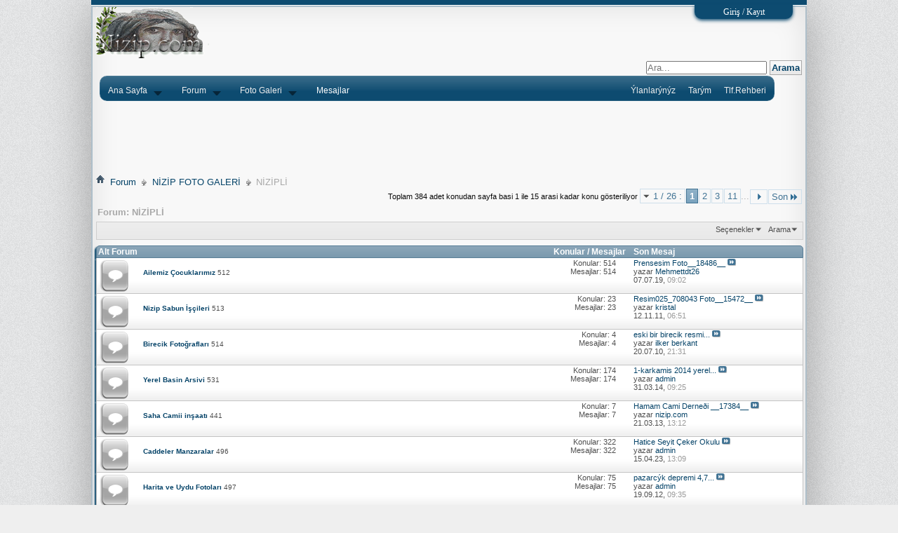

--- FILE ---
content_type: text/html; charset=utf8
request_url: https://www.nizip.com/forum440/?s=97968176883593a75a99512611c980dd
body_size: 19353
content:


<!DOCTYPE html>
<html xmlns="https://www.w3.org/1999/xhtml" dir="ltr" lang="tr" id="vbulletin_html">
<head>
<base href="https://www.nizip.com/" /><!--[if IE]></base><![endif]-->
			<meta charset="utf-8" />
		<meta http-equiv='x-dns-prefetch-control' content='on'>
<link rel='dns-prefetch' href='//cdnjs.cloudflare.com' />
<link rel='dns-prefetch' href='//ajax.googleapis.com' />
<link rel='dns-prefetch' href='//fonts.googleapis.com' />
<link rel='dns-prefetch' href='//fonts.gstatic.com' />
<link rel='dns-prefetch' href='//s.gravatar.com' />
<link rel='dns-prefetch' href='//www.google-analytics.com' />
<link rel='dns-prefetch' href='//chimpstatic.com' />
<link rel='dns-prefetch' href='//fonts.googleapis.com' />
<link rel='dns-prefetch' href='//s.w.org' />
<meta name="viewport" content="width=device-width, initial-scale=1.0">
<meta http-equiv="X-UA-Compatible" content="IE=10">
<meta http-equiv="Content-Type" content="text/html; charset=utf8" >
<meta id="e_vb_meta_bburl" name="vb_meta_bburl" content="https://www.nizip.com">
<META http-equiv=Page-Exit content=BlendTrans(Duration=0)>
<META http-equiv=Page-Enter content=BlendTrans(Duration=0)>
<meta http-equiv="Content-Security-Policy" content="upgrade-insecure-requests"> 


<meta name="generator" content="vBulletin 4.2.5">
<link rel="stylesheet" type="text/css" href="https://www.nizip.com/clientscript/vbulletin_css/style00059l/main-rollup.css?d=1763448136" />

<link rel="apple-touch-icon" sizes="57x57" href="https://www.nizip.com/img/favicon/apple-icon-57x57.png">
<link rel="apple-touch-icon" sizes="60x60" href="https://www.nizip.com/img/favicon/apple-icon-60x60.png">
<link rel="apple-touch-icon" sizes="72x72" href="https://www.nizip.com/img/favicon/apple-icon-72x72.png">
<link rel="apple-touch-icon" sizes="76x76" href="https://www.nizip.com/img/favicon/apple-icon-76x76.png">
<link rel="apple-touch-icon" sizes="114x114" href="https://www.nizip.com/img/favicon/apple-icon-114x114.png">
<link rel="apple-touch-icon" sizes="120x120" href="https://www.nizip.com/img/favicon/apple-icon-120x120.png">
<link rel="apple-touch-icon" sizes="144x144" href="https://www.nizip.com/img/favicon/apple-icon-144x144.png">
<link rel="apple-touch-icon" sizes="152x152" href="https://www.nizip.com/img/favicon/apple-icon-152x152.png">
<link rel="apple-touch-icon" sizes="180x180" href="https://www.nizip.com/img/favicon/apple-icon-180x180.png">
<link rel="icon" type="image/png" sizes="192x192"  href="https://www.nizip.com/img/favicon/android-icon-192x192.png">
<link rel="icon" type="image/png" sizes="32x32" href="https://www.nizip.com/img/favicon/favicon-32x32.png">
<link rel="icon" type="image/png" sizes="96x96" href="https://www.nizip.com/img/favicon/favicon-96x96.png">
<link rel="icon" type="image/png" sizes="16x16" href="https://www.nizip.com/img/favicon/favicon-16x16.png">
<link rel="manifest" href="img/favicon/manifest.json">
<meta name="msapplication-TileColor" content="#ffffff">
<meta name="msapplication-TileImage" content="img/favicon/ms-icon-144x144.png">
<meta name="theme-color" content="#ffffff">


		<meta name="keywords" content="İİPLİ,NİZİPLİ, Nizip ve köyleri, Nizip haberleri,Nizip resimleri,Nizip forumu,Nizip firmalarý,Nizip iþ rehberi, Nizip telefon,Nizip zeugma ancient city mozaikleri,Nizip fotograflarý,Nizip telefonu iletiþim, baþkan, belediyesi, kaymakamlýðý, zeytin, fýstýk, ekim, lisesi, okulu,hava durumu">
		<meta name="description" content="NİZİPLİ" />

<link rel="stylesheet" href="https://www.nizip.com/ekler/megamenu/menu.css" type="text/css" media="screen">

	
		<script type="text/javascript" src="https://ajax.googleapis.com/ajax/libs/yui/2.9.0/build/yuiloader-dom-event/yuiloader-dom-event.js"></script>
	

<script type="text/javascript">
<!--
	if (typeof YAHOO === 'undefined') // Load ALL YUI Local
	{
		document.write('<script type="text/javascript" src="clientscript/yui/yuiloader-dom-event/yuiloader-dom-event.js?v=425"><\/script>');
		document.write('<script type="text/javascript" src="clientscript/yui/connection/connection-min.js?v=425"><\/script>');
		var yuipath = 'clientscript/yui';
		var yuicombopath = '';
		var remoteyui = false;
	}
	else	// Load Rest of YUI remotely (where possible)
	{
		var yuipath = 'https://ajax.googleapis.com/ajax/libs/yui/2.9.0/build';
		var yuicombopath = '';
		var remoteyui = true;
		if (!yuicombopath)
		{
			document.write('<script type="text/javascript" src="https://ajax.googleapis.com/ajax/libs/yui/2.9.0/build/connection/connection-min.js?v=425"><\/script>');
		}
	}
	var SESSIONURL = "s=e521ea8abbd7c3e216d584ac5e674073&";
	var SECURITYTOKEN = "guest";
	var IMGDIR_MISC = "./images/misc";
	var IMGDIR_BUTTON = "./images/buttons";
	var vb_disable_ajax = parseInt("0", 10);
	var SIMPLEVERSION = "425";
	var BBURL = "https://www.nizip.com";
	var LOGGEDIN = 0 > 0 ? true : false;
	var THIS_SCRIPT = "forumdisplay";
	var RELPATH = "forumdisplay.php?f=440";
	var PATHS = {
		forum : "",
		cms   : "https://www.nizip.com",
		blog  : ""
	};
	var AJAXBASEURL = "https://www.nizip.com/";
// -->
</script>
<script type="text/javascript" src="https://www.nizip.com/clientscript/vbulletin-core.js?v=425"></script>







        



	<!--[if lt IE 8]>
	<link rel="stylesheet" type="text/css" href="https://www.nizip.com/clientscript/vbulletin_css/style00059l/popupmenu-ie.css?d=1763448136" />
	<link rel="stylesheet" type="text/css" href="https://www.nizip.com/clientscript/vbulletin_css/style00059l/vbulletin-ie.css?d=1763448136" />
	<link rel="stylesheet" type="text/css" href="https://www.nizip.com/clientscript/vbulletin_css/style00059l/vbulletin-chrome-ie.css?d=1763448136" />
	<link rel="stylesheet" type="text/css" href="https://www.nizip.com/clientscript/vbulletin_css/style00059l/vbulletin-formcontrols-ie.css?d=1763448136" />
	<link rel="stylesheet" type="text/css" href="https://www.nizip.com/clientscript/vbulletin_css/style00059l/editor-ie.css?d=1763448136" />
	<![endif]-->
<script src="https://code.jquery.com/jquery-1.11.2.min.js"></script>
<style>

.blur {
    text-shadow: 0px 0px 10px #000000;
}

#_panel {
    display: none;
    background: #0D4B70;
    color: #ffffff;
    font-family: litios;
    font-size: 14px;
    margin-bottom: 0px;
}
._Scanu_container {
    margin:auto auto;
    padding: 10px 0px 0px 10px;
    width: 100%;
}
._Scanu_container td {
    margin:auto auto;
    padding: 2px;
 
}
_panel .label {
    color: #ffffff;
    text-decoration: none;
}
#_panel a:link, #_panel a:visited, #_panel a:hover, #_panel a:active {

    color: #ffffff;
    text-decoration: none;
box-shadow: inset 3px 3px 6px #01121f, 1px 1px 1px #04395e;
    font-size:12pt;

}

._input_text {
    background: #021f33;
    -moz-border-radius: 5px;
    -webkit-border-radius: 5px;
    color: #ffffff;
    box-shadow: inset 3px 3px 6px #01121f, 1px 1px 1px #04395e;
    border: none;
    height: 20px;
    width: 230px;
    padding-left: 8px;
    font-size:8pt;
}

._input_text:focus{
    outline: none;
}

._scanu_button {
    background: #f5f9fc;
    -moz-border-radius: 5px;
    -webkit-border-radius: 5px;
    color: #310a0a;
    box-shadow: 2px 2px 6px #01121f, inset 3px 3px 10px #04395e;
    border: none;
    padding: 1px;
    margin-left: 10px;
    cursor: pointer;
    font-size:10pt;
}

._scanu_button:active {
    box-shadow: inset 3px 3px 6px #01121f,  1px 1px 1px #04395e;
}

#_open_close_button{
    background-color: #0D4B70;
    border-bottom: 1px solid #ffffff;
    position: relative;
    z-index: 1;
    height: 7px;
    margin-bottom: 0px;
}

#_open_close_button ._toggle {
    font-size: 12px;
    font-family: litios;
    color: #ffffff;
    background-color: #0D4B70;
    text-decoration: none;
    padding: 0 5px;
    margin-right: 20px;
    border-bottom-right-radius: 10px; 
    -webkit-border-bottom-right-radius: 10px; 
    -moz-border-radius-bottomright: 10px; 
    -khtmlborder-bottom-right-radius: 10px;
    border-bottom-left-radius: 10px; 
    -webkit-border-bottom-left-radius: 10px; 
    -moz-border-radius-bottomleft: 10px; 
    -khtml-border-bottom-left-radius: 10px;
    position: absolute;
    right: 0px;
    bottom: -20px;
    text-align: center;
    z-index: 1;
    line-height: 20px;
    box-shadow: 0px 2px 5px #0D4B70; 
    -webkit-box-shadow: 0px 2px 5px #0D4B70; 
    -moz-box-shadow: 0px 2px 5px #0D4B70; 
    -khtml-box-shadow: 0px 2px 5px #0D4B70;
    width: 130px;
}

#_open_close_button ._toggle a {
    font-size: 12px;
    font-family: litios;
    color: #ffffff;
    text-decoration: none;
}
</style>
  
<script>
$(document).ready(function() {
    // Expand Panel
    $("#_open").click(function(){
        $("div#_panel").slideDown("fast");

        $("#_panel").animate({"height": "+=10px"}, "fast");
        $("#_panel").animate({"height": "-=10px"}, "fast");

        $(".everything").animate({opacity: 0.17}, "fast");
        $(".everything").addClass( "blur" );
        $("#namemail").focus();
    });    
    
    // Collapse Panel
    $("#_close").click(function(){

        $("div#_panel").slideUp("fast");
        $(".everything").removeClass( "blur" );
        $(".everything").animate({opacity: 1}, "fast"); 
  });
     
        // Switch buttons from "Log in or Sign up" to "Close Panel" on click
    $("._toggle a").click(function () {
        $("._toggle a").toggle();
    });

    
     // Hide log in options
        $("._hide").change(function(){
            $("#_scanu_password,._lostPassword").slideUp("fast");
            $("._stay_logged").fadeOut("fast");
            $("#_panel").animate({"height": "-=52px"}, "fast");
            $("#_register_button").show();
            $("#_login_button").hide();
            document.reg_log.action = "register.php";
            $("#s1").attr("name", "");
            $("#s2").attr("name", "");
            $("#s3").attr("name", "");
            $("#s4").attr("name", "");
    });
    
      // Show log in options
    $("._show").change(function(){
        $("#_scanu_password,._lostPassword").slideDown("fast");
        $("._stay_logged").fadeIn("fast");
        $("#_panel").animate({"height": "+=52px"}, "fast");
        $("#_register_button").hide();
        $("#_login_button").show();
        document.reg_log.action = "login.php?s=e521ea8abbd7c3e216d584ac5e674073&amp;do=login";
        $("#s1").attr("name", "s");
        $("#s2").attr("name", "do");
        $("#s3").attr("name", "vb_login_md5password");
        $("#s4").attr("name", "vb_login_md5password_utf");
  });       
});
if (navigator.userAgent.toLowerCase().indexOf("chrome") >= 0) {
	$(window).load(function(){
		$('input:-webkit-autofill').each(function(){
			var text = $(this).val();
			var name = $(this).attr('name');
			$(this).after(this.outerHTML).remove();
			$('input[name=' + name + ']').val(text);
		});
	});
}
</script>
 
<script type="application/ld+json">
{
	"@context": "https://schema.org",
	"@type": "WebSite",
	"url": "forum.php",
	"potentialAction": {
		"@type": "SearchAction",
		"target": "search.php?do=process&query={search_term_string}",
		"query-input": "required name=search_term_string"
	}
}
</script>
	<title>NİZİPLİ</title>
	
	<script type="text/javascript" src="clientscript/vbulletin_read_marker.js?v=425"></script>
	
	
		<link rel="stylesheet" type="text/css" href="https://www.nizip.com/clientscript/vbulletin_css/style00059l/forumdisplay-rollup.css?d=1763448136" />
	

	<!--[if lt IE 8]>
	<script type="text/javascript" src="clientscript/vbulletin-threadlist-ie.js?v=425"></script>
		<link rel="stylesheet" type="text/css" href="https://www.nizip.com/clientscript/vbulletin_css/style00059l/toolsmenu-ie.css?d=1763448136" />
	<link rel="stylesheet" type="text/css" href="https://www.nizip.com/clientscript/vbulletin_css/style00059l/forumbits-ie.css?d=1763448136" />
	<link rel="stylesheet" type="text/css" href="https://www.nizip.com/clientscript/vbulletin_css/style00059l/forumdisplay-ie.css?d=1763448136" />
	<link rel="stylesheet" type="text/css" href="https://www.nizip.com/clientscript/vbulletin_css/style00059l/threadlist-ie.css?d=1763448136" />
	<link rel="stylesheet" type="text/css" href="https://www.nizip.com/clientscript/vbulletin_css/style00059l/options-ie.css?d=1763448136" />
	<![endif]-->
	<link rel="stylesheet" type="text/css" href="https://www.nizip.com/clientscript/vbulletin_css/style00059l/additional.css?d=1763448136" />

</head>

<body>

 <div id="_panel">
		<div style="width: 40%;"> 
		</div> 
		<form action="https://www.nizip.com/login.php?s=e521ea8abbd7c3e216d584ac5e674073&amp;do=login" method="post" name="reg_log" onsubmit="md5hash(vb_login_password, vb_login_md5password, vb_login_md5password_utf, 0)">
			<div class="_Scanu_container">
				<div style="width: 40%;float:left;padding: 2px;"> Nick veya Email: </div> <div style="width: 40%;float:left;padding: 2px;"> 
				<label style="width: 100%;float:right;padding: 2px;">
					<input id="namemail" name="vb_login_username" type="text" class="_input_text" /> 
				</label> 
				<input type="submit" id="_register_button" style="display:none;" class="_scanu_button" value="Kaydol" />
				</div>   

				<div style="width: 40%;float:left;padding: 2px;">  Kaydın varmıydı ? =>  </div> 
				<div style="width: 40%;float:left;padding: 2px;">  
					<label style="width: 100%;float:left;padding: 2px;">
						<input class="_hide" name="registered" type="radio" value="1" />hayir, yeni hesap olustur.
					</label> 
					<label style="width: 100%;float:left;padding: 2px;">
						<input type="radio" name="registered" value="0" class="_show" checked="checked" /> Evet, sifrem var:
					</label> 
				</div>
				<div style="width: 40%;float:left;padding: 2px;"> <a rel="nofollow" href="https://www.nizip.com/login.php?do=lostpw" style="color:red;"> Þifremi Unuttum ! </a> </div> 
				<div style="width: 40%;float:left;padding: 2px;"> 
					<input name="vb_login_password" type="password" style="margin-top: 2px;" class="_input_text" id="_scanu_password" /> </div>
 
				<label class="_stay_logged" style="width: 30%;float:left;padding: 2px;">
					<input type="checkbox" name="cookieuser" checked="checked" /> kaydet
				</label>
				<label style="width: 40%;float:right;padding: 2px;">
					<input type="submit" id="_login_button" class="_scanu_button" value="Giriş" />
				</label> 	
				
				<input id="s1" type="hidden" name="s" value="e521ea8abbd7c3e216d584ac5e674073" />
				<input type="hidden" name="do" id="s2" value="login" />
				<input type="hidden" id="s3" name="vb_login_md5password" />
				<input type="hidden" id="s4" name="vb_login_md5password_utf" />
				<input type="hidden" name="securitytoken" value="guest" />
			</div>
		</form>
	</div>
	<div id="_open_close_button">
		<h3 class="_toggle">
			<a id="_open" href="javascript:void(0)">Giriş / Kayıt</a>
			<a id="_close" style="display: none;" href="javascript:void(0)">kapat</a>
		</h3>
	</div>
	<div class="everything"><!--vB4 Default style-->
<div class="above_body"  > <!-- closing tag is in template navbar -->
<div id="header" class="floatcontainer doc_header">
	 
<a name="top" href="https://www.nizip.com/index.php?s=e521ea8abbd7c3e216d584ac5e674073" class="logo-image">
<img src="https://www.nizip.com/./images/misc/vbulletin4_logo.gif" alt="Nizip ve Nizipliler - vBulletin" />
	</a>  

	<div id="toplinks" class="toplinks">
		
   
    <div class="ad_global_header">
        
        
    </div>
    <hr />
</div>  






	<div id="globalsearch" class="globalsearch">
				<form action="https://www.nizip.com/search.php?do=process" method="get">
				<input type="text" class="searchbox" name="q" value="" placeholder ="Ara..." />
				<input type="submit" class="button" value="Arama" />
				<input type="hidden" name="showposts" value="0" checked="checked" />
				<input type="hidden" name="titleonly" value="1" checked="checked" />
				<input type="hidden" name="s" value="e521ea8abbd7c3e216d584ac5e674073" />
				<input type="hidden" name="securitytoken" value="guest" />
				<input type="hidden" name="do" value="process" />
				<input type="hidden" name="contenttype" value="vBForum_Thread" />
				</form>
	</div>
	
<ul id="menu" class="blockhead">
    <li><a href="" class="drop">Ana Sayfa</a><!-- Begin Home Item -->
        <div class="dropdown_2columns"><!-- Begin 2 columns container -->
            <div class="col_2">
                <h3>Nizip'e Hoþ Geldiniz</h3>
            </div>
            <div class="col_2">
               <p class="shade footer_time">Burada nizip ile ilgili en son bilgileri alabilir</p>  
					<p class="shade footer_time">Tartýþmalara katýlabilirsiniz. </p>  
            </div>
    
						<div class="col_1">
                <p> <a href="https://www.nizip.com/calendar.php"> Takvim Ajanda </a>
				</p><p class="shade footer_time">	Tarihde bugün			</p> 	  
						</div>
        </div><!-- End 2 columns container -->
    </li><!-- End Home Item -->
	<!-- forum 4 columns Item Forum-->
    <li><a href="https://www.nizip.com/forum.php" class="drop">Forum</a><!-- Begin 4 columns Item -->
        <div class="dropdown_5columns"><!-- Begin 4 columns container -->
		<div class="col_5">
	<div class="col_1"><h3><a href="https://www.nizip.com/3231-nizip-tarihi.html">Nizip Tarihi </a></h3></div>
	<div class="col_1"><h3><a href="https://www.nizip.com/3064-nizipe-nasil-gidilir.html">Nizip'e	Ulaþým </a></h3></div>
 
 
		</div>
			<div class="col_1">  
			<h3><a href="https://www.nizip.com/tarihimiz-kulturumuz.html">Tarihimiz Kültürümüz</a></h3> 
      		<ul>
			<li>
				<a href="https://www.nizip.com/geleneklerimiz-anilarimiz.html">Geleneklerimiz</a></li>
			<li>
				<a href="https://www.nizip.com/antep-mutfagi-nizip-yemekleri.html">Nizip Yemekleri</a></li>
			<li>
				<a href="https://www.nizip.com/barak-ve-ezo-gelin.html">Barak ve Ezo Gelin</a></li> 
			<li>
				<a href="https://www.nizip.com/binalar-yapilar.html">Binalar Yapýlar</a></li>
			<li>
				<a href="https://www.nizip.com/istatistiki-veriler.html">Ýstatistiki Veriler</a></li>
		</ul>
            </div>
            <div class="col_1">
                <h3> <a href="https://www.nizip.com/forum.php#forum31"> Duyurular  </a></h3>
                <ul>
					<li><a href="https://www.nizip.com/sorunlarimiz-onerilerimiz.html">Sorunlarýmýz Önerilerimiz</a> </li>
					<li><a href="https://www.nizip.com/nizipden-duyurular-etkinlikler.html">Nizipden Etkinlikler</a> </li>
					<li><a href="https://www.nizip.com/gurbetten-duyurular-etkinlikler.html">Gurbetten Etkinlikler</a> </li>
					<li><a rel="nofollow" href="https://www.nizip.com/gungorende-nizipliler.html?Güngörende=&amp;Nizipliler=">Güngörende Nizipliler</a> </li>
                    <li><a rel="nofollow" href="https://www.nizip.com/resmi-kurum-duyurulari.html?Resmi=&amp;Kurum=&amp;Duyurularý=&amp;Derneklerin=&amp;Çalýþmalarý=">Resmi Duyurular</a> </li>
					<li><a rel="nofollow" href="https://www.nizip.com/nizipde-spor-ve-genclik.html?Nizipde=&amp;Spor=&amp;ve=&amp;Gençlik=">Nizipde Spor ve Gençlik</a> </li>
					<li><a rel="nofollow" href="https://www.nizip.com/basindan-nizip-haber.html?Basýndan=&amp;Haberler=">Basýndan Haberler</a> </li>
		 
                </ul>   
            </div>
					<!-- KÜTÜPHANE 1 COLON -->
		            <div class="col_1">
                <h3> <a href="https://www.nizip.com/forum.php#forum55"> Turizm </a></h3> 
                <ul>
                    <li><a rel="nofollow" href="https://www.nizip.com/turizm-ve-gezi-alanlari.html?Turizm=&amp;ve=&amp;Gezi=&amp;Alanlarý=">Turizm ve Gezi Alanlarý</a> </li>
					<li><a rel="nofollow" href="https://www.nizip.com/zeugma-antik-kenti.html?Zeugma=&amp;Antik=&amp;Kenti=">Zeugma Antik Kenti</a> </li>
					<li><a rel="nofollow" href="https://www.nizip.com/nisibyn-ad-zociandem-antik-kenti.html?Nisibyn=&amp;Ad=&amp;Zociandem=&amp;Antik=&amp;Kenti=">Nisibyn/Ad Zociandem</a> </li>
					<li><a rel="nofollow" href="https://www.nizip.com/rumkale.html?Rumkale=">Rumkale</a> </li>
					<li><a rel="nofollow" href="https://www.nizip.com/tarihi-karkamis.html?Tarihi=&amp;Karkamýþ=">Tarihi Karkamýþ</a> </li>
					<li><a rel="nofollow" href="https://www.nizip.com/nizipden-fotograf-ve-videolar.html?Nizipden=&amp;Fotograf=&amp;ve=&amp;Videolar=">Fotograf ve Videolar</a> </li>
                </ul>   
            </div>
	<!-- / KÜTÜPHANE 1 COLON -->
						<div class="col_1">
               <h3> <a href="https://www.nizip.com/forum.php#forum30"> Okullular  </a></h3>
                <ul>
					<li><a rel="nofollow" href="https://www.nizip.com/okul-arkadaslarin-burada.html?Arkadaþlarýn=&amp;Burada=">Okul Arkadaþlarýn</a> </li>
					<li><a rel="nofollow" href="https://www.nizip.com/nizip-meslek-yuksek-okulu.html?Nizip=&amp;Meslek=&amp;Yüksek=&amp;Okulu=">Nizip Meslek Yüksek Okulu</a> </li>
					<li><a rel="nofollow" href="https://www.nizip.com/nizip-egitim-fakultesi.html?Nizip=&amp;Eðitim=&amp;Fakültesi=">Nizip Eðitim Fakültesi</a> </li>
					<li><a rel="nofollow" href="https://www.nizip.com/meslek-liseleri.html?Meslek=&amp;Liseleri=">Meslek Liseleri</a> </li>
					<li><a rel="nofollow" href="https://www.nizip.com/tarihi-nizip-lisesi.html?Tarihi=&amp;Nizip=&amp;Lisesi=">Tarihi Nizip  Lisesi</a> </li>
					<li><a rel="nofollow" href="https://www.nizip.com/imamhatip-lisesi.html?ÝmamHatip=&amp;Lisesi=">ÝmamHatip Lisesi</a> </li>
			    </ul>   
            </div>
                <div class="col_1">
				 <h3> <a rel="nofollow" href="https://www.nizip.com/editorler.html?EDÝTORLER=">Editörler</a></h3>
                    <ul>
						<li></li>
                        <li><a rel="nofollow" href="https://www.nizip.com/nizipli-onemli-kisiler.html?Nizipli=&amp;Önemli=&amp;Kiþiler=">Nizipli Önemli Kiþiler</a></li>
                        <li><a rel="nofollow" href="https://www.nizip.com/nizip-hakkinda-yayinlar.html?Nizip=&amp;Hakkýnda=&amp;Yayýnlar=">Nizip Hakkýnda Yayýnlar</a></li>
                        <li><a rel="nofollow" href="https://www.nizip.com/kutuphane.html?KÜTÜPHANE=">ve dahasý...</a></li>
                    </ul>   
                </div>
        </div><!-- End 4 columns container -->
    </li><!-- End 4 columns Item -->
				<!-- foto galeri 5 kolon -->
    <li><a href="https://www.nizip.com/forum.php#cat439" class="drop">Foto Galeri</a>	
        <div class="dropdown_5columns"><!-- Begin 5 columns container -->
            <div class="col_1">
  <p class="greybox">
<a href="https://www.nizip.com/forum.php#cat439">Nizip Fotoðraflarý  </a>
</p><p class="shade footer_time"> Bu kategoride nizip ile ilgili birçok fotoðrafý bulabilirsiniz.</p>
				<p></p>
            </div>
            <div class="col_1">
                <p class="greybox">
				 <a href="https://www.nizip.com/forum.php#cat515">Turizm Fotoðraflarý  </a>
				</p><p class="shade footer_time">Zeugma, Rumkale, Baraj gölü gibi turistik alanlarýn fotoðraflarýný bu kategoriye ekledik</p>

				<p></p>
            </div>
            <div class="col_1">
                <p class="greybox">
				 <a href="https://www.nizip.com/forum.php#cat443">Etkinlikler  </a>
				</p><p class="shade footer_time"> Nizip veya gurbette yapýlan etkinlikler burada.</p>

				<p></p>
            </div>
            <div class="col_1">
                <p class="greybox">
				 <a href="https://www.nizip.com/forum.php#cat315">Nizip Köyleri  </a>
				</p><p class="shade footer_time">Nizip kayýtlý tüm köylerin fotoðraflarýný burada arþivlemeye çalýþýyoruz</p>
 
				<p></p>
            </div>
            <div class="col_1">
                <p class="greybox">
				 <a href="https://www.nizip.com/forum498/">Üye ve Hemseriler </a>
				</p><p class="shade footer_time"></p>
 
				<p></p>
            </div>

            <div class="col_2" align="left">
                <p> </p>
				<p class="shade footer_time">..</p>
       <p> </p>
            </div>
 
        </div>
    </li>
			<!--/ foto galeri 5 kolon -->
		<!-- / son mesajlar 1 columns container  class="drop menu_right"  -->
		<!-- / /search.php?do=getdaily&days=7&order=desc&contenttype=vBForum_Post" id="navlink_46   -->
		<!-- /  /search.php?do=getdaily&amp;days=7  -->
        <li>Mesajlar



			<div class="dropdown_1column">
                <div class="col_1">
                    <ul class="simple">
                       <!--  <li> <a class="navtab" href="https://www.nizip.com/section/130-son-mesajlar/" id="navlink_46">Son Mesajlar</a> </li>  -->
					   <li><a class="navtab" href="https://www.nizip.com/forum.php" id="navlink_46">Forum</a>	</li>
						<li><a class="navtab" href="https://www.nizip.com/search.php?do=getdaily&amp;days=30&amp;order=desc" id="navlink_46">Son Mesajlar</a>	</li>
						<li><a rel="nofollow" class="navtab" href="https://www.nizip.com/newthread.php?do=newthread&amp;f=32" id="navlink_46">Konu Aç</a>	</li>
	
                        <li><a rel="nofollow" href="https://www.nizip.com/search.php?do=getnew&amp;contenttype=vBForum_Post" id="navlink_69">Senden Sonra</a></li>
						<li> <a class="navtab" href="https://www.nizip.com/online.php" id="navlink_46">Kimler Online</a> </li>
 
						<li><a rel="nofollow" href="https://www.nizip.com/search.php?do=finduser&amp;userid=1&amp;contenttype=vBForum_Post&amp;starteronly=1">
							<img src="https://www.nizip.com/./images/edit_40b.png" alt="Tüm mesajlarýn" class="inlineimg" border="0"> Konularým</a></li>
                        <li><a rel="nofollow" href="https://www.nizip.com/search.php?do=finduser&amp;userid=1&amp;contenttype=vBForum_Post&amp;showposts=1">
								<img src="https://www.nizip.com/./images/edit_40b.png" alt="Tüm mesajlarýn" class="inlineimg" border="0"> Mesajlarým</a></li>
                        <li><a href="https://www.nizip.com/subscription.php">Abone olduklarým</a></li>
   
                    </ul>   
                </div>
			</div>
		</li>

		<!-- rEHBER 3 COLON -->
    <li class="menu_right"><a href="https://www.nizip.com/forum.php#forum117">Tlf.Rehberi</a><!-- Begin 3 columns Item -->
        <div class="dropdown_3columns align_right"><!-- Begin 3 columns container -->
            <div class="col_3">
                <h3><a href="https://www.nizip.com/forum.php#forum_statusicon_117">Firma / Kurum TELEFON ve ADRES REHBERi</a></h3>
            </div>
            <div class="col_1">
                <ul class="greybox">
                    <li><a rel="nofollow" href="https://www.nizip.com/resmi-kurumlar.html?Resmi=&amp;Kurumlar=">Resmi Kurumlar</a></li>
                    <li><a rel="nofollow" href="https://www.nizip.com/egitim.html?Eðitim=">Eðitim</a></li>
                    <li><a rel="nofollow" href="https://www.nizip.com/burolar.html?Bürolar=">Bürolar</a></li>
					<li><a rel="nofollow" href="https://www.nizip.com/saglik-spor-ve-guzellik-merkezleri.html?Saðlýk=&amp;Spor=&amp;ve=&amp;Güzellik=&amp;Merkezleri=">Saðlýk Spor ve Güzellik Merkezleri</a></li>
					<li><a rel="nofollow" href="https://www.nizip.com/eglence-and-dinlenme-ve-spor.html?Eðlence=&amp;Dinlenme=&amp;ve=&amp;Spor=">Eðlence &amp; Dinlenme ve Spor</a></li>
					<li><a rel="nofollow" href="https://www.nizip.com/turizm.html?Turizm=">Turizm</a></li>
	                <li><a rel="nofollow" href="https://www.nizip.com/iletisim-and-basin-and-reklam.html?Ýletiþim=&amp;amp=&amp;Basýn=&amp;Reklam=">Ýletiþim &amp; Basýn &amp; Reklam</a></li>
					<li><a rel="nofollow" href="https://www.nizip.com/bakkal-and-market-and-gida.html?Bakkal=&amp;Market=&amp;Gýda=">Bakkal &amp; Market &amp; Gýda</a></li>
					<li><a href="https://www.nizip.com/_muhtelif.html">_Muhtelif</a></li>
					<li><a rel="nofollow" href="https://www.nizip.com/ev-ihtiyaclari.html?Ev=&amp;Ýhtiyaçlarý=">Ev Ýhtiyaçlarý</a></li>
                </ul>   
            </div>
            <div class="col_1">
                <ul class="greybox">
                    <li><a rel="nofollow" href="https://www.nizip.com/insaat-sektoru.html?Ýnþaat=&amp;Sektörü=">Ýnþaat Sektörü</a></li>
					<li><a rel="nofollow" href="https://www.nizip.com/usta.html?Usta=">Usta</a></li>
					<li><a rel="nofollow" href="https://www.nizip.com/imalat-sanayi.html?Ýmalat=&amp;Sanayi=">Ýmalat Sanayi</a></li>
					<li><a rel="nofollow" href="https://www.nizip.com/oto-galeri.html?Oto=&amp;Galeri=">Oto Galeri</a></li>  
					<li><a rel="nofollow" href="https://www.nizip.com/nakliyat-tasima-servis.html?Nakliyat=&amp;Taþýma=&amp;Servis=">Nakliyat Taþýma Servis</a></li>  
					<li><a rel="nofollow" href="https://www.nizip.com/ziraat-sektoru.html?Ziraat=&amp;Sektörü=">Ziraat Sektörü</a></li>  
					<li><a rel="nofollow" href="https://www.nizip.com/akaryakit-imalat-bayi.html?Akaryakýt=&amp;imalat=&amp;bayi=">Akaryakýt imalat bayi</a></li>  
					<li><a rel="nofollow" href="https://www.nizip.com/taksi-minubus-servis.html?Taksi=&amp;minübüs=&amp;servis=">Taksi minübüs servis</a></li>  
                </ul>   
            </div>
            <div class="col_1">
                <img src="https://www.nizip.com/images/ekler/adres_book.jpg" width="70" height="70" class="img_left imgshadow" alt="">
                <p>Nizip'deki tüm telefon ve adresler burada 
				<a href="https://www.nizip.com/forum.php#forum117">daha fazlasýný gör...</a></p>
			</div>
				  <div class="col_1">
                <img src="https://www.nizip.com/images/ekler/telefon_ekle.png" width="70" height="70" class="img_left imgshadow" alt="">
                <p>Sende firmaný ekle 
				<a rel="nofollow" href="https://www.nizip.com/newthread.php?do=newthread&amp;f=117">Dünyaya açýl...</a></p>
					</div>
            <div class="col_3">
            </div>
        </div><!-- End 3 columns container -->
<!-- tarým 1 columns container -->
				</li><li class="drop menu_right"><a href="https://www.nizip.com/forum.php#forum11">Tarým</a>
		<div class="dropdown_1column ">
                <ul>
					<li><a rel="nofollow" href="https://www.nizip.com/tarim-ve-sanayi-konulari.html?Tarým=&amp;ve=&amp;Sanayi=&amp;Konularý=">Tarým ve Sanayi Konularý</a> </li>
					<li><a rel="nofollow" href="https://www.nizip.com/cevremizdeki-bitkiler.html?Çevremizdeki=&amp;Bitkiler=">Çevremizdeki Bitkiler</a> </li>
					<li><a rel="nofollow" href="https://www.nizip.com/cevremizdeki-hayvanlar.html?Çevremizdeki=&amp;Hayvanlar=">Çevremizdeki Hayvanlar</a> </li>
					<li><a rel="nofollow" href="https://www.nizip.com/antep-fistik-fiyatlari.html?Antep=&amp;Fýstýk=&amp;fiyatlarý=">Antep Fýstýk fiyatlarý</a> </li>
                </ul>   
            </div>
			 </li> 
			<!-- tarým 1 columns container -->
		<!-- ilanlar 1 columns container -->
		        <li class="drop menu_right"><a href="https://www.nizip.com/ilanlar.html">Ýlanlarýnýz</a>
					</li> <!-- /ilan  -->
	
</ul>
 <!-- - Google reklamlarý ve ana sayfa yazýsý iptal -->
<script async src="https://pagead2.googlesyndication.com/pagead/js/adsbygoogle.js?client=ca-pub-8504458962976531" crossorigin="anonymous"></script>

<ins class="adsbygoogle"
     style="display: inline-block; height: 100px; width: 100%;"
     data-ad-format="fluid"
     data-ad-layout="image-top"
     data-ad-client="ca-pub-8504458962976531"
     data-ad-slot="4208018063"></ins>
<script>
     (adsbygoogle = window.adsbygoogle || []).push({});
</script>

 
<div id="breadcrumb" class="breadcrumb">
	<ul class="floatcontainer">
		<li class="navbithome"><a href="https://www.nizip.com/index.php?s=e521ea8abbd7c3e216d584ac5e674073" accesskey="1">
		<img src="https://www.nizip.com/./images/misc/navbit-home.png" alt="Ana Sayfa" /></a></li>
		
	<li class="navbit" itemprop="itemListElement" itemscope itemtype="https://schema.org/ListItem">
	<a href="https://www.nizip.com/index.php?s=e521ea8abbd7c3e216d584ac5e674073" itemprop="url"><span itemprop="name">Forum</span></a></li>


	<li class="navbit" itemprop="itemListElement" itemscope itemtype="https://schema.org/ListItem">
	<a href="https://www.nizip.com/forum439/?s=e521ea8abbd7c3e216d584ac5e674073" itemprop="url"><span itemprop="name">NİZİP FOTO GALERİ</span></a></li>


		
	<li class="navbit lastnavbit"><span itemprop="name">NİZİPLİ</span></li>


	</ul>
	<hr />
</div> 
 

 



<div id="above_threadlist" class="above_threadlist">

	
	<div class="threadpagenav">
		<form action="https://www.nizip.com/forumdisplay.php?f=440&amp;page=11&amp;s=e521ea8abbd7c3e216d584ac5e674073" method="get" class="pagination popupmenu nohovermenu">
<input type="hidden" name="f" value="440" /><input type="hidden" name="s" value="e521ea8abbd7c3e216d584ac5e674073" />
	
		<span><a href="javascript://" class="popupctrl"> 1 / 26 :</a></span>
		
		
		
		<span class="selected"><a href="javascript://" title="Toplam 384 adet sonuctan sayfa basi 1 ile 15 arasi kadar sonuc gösteriliyor">1</a></span><span><a href="https://www.nizip.com/forum440/index2.html?s=e521ea8abbd7c3e216d584ac5e674073" title="Toplam 384 adet sonuctan sayfa basi 16 ile 30 arasi kadar sonuc gösteriliyor">2</a></span><span><a href="https://www.nizip.com/forum440/index3.html?s=e521ea8abbd7c3e216d584ac5e674073" title="Toplam 384 adet sonuctan sayfa basi 31 ile 45 arasi kadar sonuc gösteriliyor">3</a></span><span><a href="https://www.nizip.com/forum440/index11.html?s=e521ea8abbd7c3e216d584ac5e674073" title="Toplam 384 adet sonuctan sayfa basi 151 ile 165 arasi kadar sonuc gösteriliyor"><!--+10-->11</a></span>
		
		<span class="separator">...</span>
		
		
		<span class="prev_next"><a rel="next" href="https://www.nizip.com/forum440/index2.html?s=e521ea8abbd7c3e216d584ac5e674073" title="Sonraki Sayfa - Toplam 384 adet sonuctan sayfa basi 16 ile 30 arasi kadar sonuc gösteriliyor"><img src="https://www.nizip.com/./images/pagination/next-right.png" alt="Sonraki" /></a></span>
		
		
		<span class="first_last"><a href="https://www.nizip.com/forum440/index26.html?s=e521ea8abbd7c3e216d584ac5e674073" title="Son
 - Toplam 384 adet sonuctan sayfa basi 376 ile 384 arasi kadar sonuc gösteriliyor">Son<img src="https://www.nizip.com/./images/pagination/last-right.png" alt="Son" /></a></span>
		
	
	<ul class="popupbody popuphover">
		<li class="formsubmit jumptopage"><label>Sayfaya Git: <input type="text" name="page" size="4" /></label> <input type="submit" class="button" value="Git" /></li>
	</ul>
</form>
		<div id="threadpagestats" class="threadpagestats">Toplam 384 adet konudan sayfa basi 1 ile 15 arasi kadar konu gösteriliyor</div>
	</div>
	
</div>
<div id="pagetitle" class="pagetitle">
	<h1>Forum: <span class="forumtitle">NİZİPLİ</span></h1>
	
</div>

	
	<div id="above_threadlist_controls" class="above_threadlist_controls toolsmenu">
		<div>
		<ul class="popupgroup forumdisplaypopups" id="forumdisplaypopups">
			<li class="popupmenu nohovermenu" id="forumtools">
				<h6><a href="javascript://" class="popupctrl" rel="nofollow">Seçenekler</a></h6>
				<ul class="popupbody popuphover">
					
						<li>
							<a href="https://www.nizip.com/forumdisplay.php?do=markread&amp;f=440&amp;markreadhash=guest&amp;s=e521ea8abbd7c3e216d584ac5e674073" rel="nofollow" onclick="return mark_forum_and_threads_read(440);">
								Bu Forumu okunmuş kabul et
							</a>
						</li>
						
					<li><a href="https://www.nizip.com/forum439/?s=e521ea8abbd7c3e216d584ac5e674073" rel="nofollow">Ana Forumu göster</a></li>
				</ul>
			</li>
                        
			<li class="popupmenu nohovermenu forumsearch menusearch" id="forumsearch">
				<h6><a href="javascript://" class="popupctrl">Arama</a></h6>
				<form action="https://www.nizip.com/search.php?do=process" method="get">
				<ul class="popupbody popuphover">
					<li>
						<input type="text" class="searchbox" name="q" value="" placeholder ="Ara..." />
						<input type="submit" class="button" value="Arama" />
					</li>
					<li class="formsubmit" id="popupsearch">
						<div class="submitoptions">
							<label><input type="radio" name="showposts" value="0" checked="checked" /> Konu gösterimi</label>
							<label><input type="radio" name="showposts" value="1" /> Mesaj gösterimi</label>
						</div>
						<div class="advancedsearchlink"><a href="https://www.nizip.com/search.php?search_type=1&amp;contenttype=vBForum_Post&amp;forumchoice[]=440&amp;s=e521ea8abbd7c3e216d584ac5e674073" rel="nofollow">Detaylı</a></div>

					</li>
				</ul>
				<input type="hidden" name="s" value="e521ea8abbd7c3e216d584ac5e674073" />
				<input type="hidden" name="securitytoken" value="guest" />
				<input type="hidden" name="do" value="process" />
				<input type="hidden" name="contenttype" value="vBForum_Post" />
				<input type="hidden" name="forumchoice[]" value="440" />
				<input type="hidden" name="childforums" value="1" />
				<input type="hidden" name="exactname" value="1" />
				</form>
			</li>
			



		</ul>
			
		</div>
	</div>
	




<div id="forumbits" class="forumbits">
	<div class="forumhead">
		<h2>
			<span class="forumtitle">Alt Forum</span>
			<span class="forumthreadpost">Konular / Mesajlar&nbsp;</span>
			<span class="forumlastpost">Son Mesaj </span>
		</h2>
	</div>
	<ol>
		<li id="forum512" class="forumbit_post old L1">

<div class="forumbit_post L2">
	<div class="forumrow">
		<div class="foruminfo">
			<img src="https://www.nizip.com/./images/statusicon/forum_old-48.png" class="forumicon" id="forum_statusicon_512" alt="" />
			<div class="forumdata">
				<div class="datacontainer">
					<div class="titleline">
						<h2 class="forumtitle"><a href="https://www.nizip.com/forum512/?s=e521ea8abbd7c3e216d584ac5e674073">Ailemiz Çocuklarımız</a> 512 </h2>
						
					</div>
					
					
					
				</div>
			</div>
		</div>
		
			<h4 class="nocss_label">Eylemler:</h4>
			<ul class="forumactionlinks td">
			
				
				
			
			</ul>
			<h4 class="nocss_label">Forum İstatistikleri:</h4>
			<ul class="forumstats_2 td">
				<li>Konular: 514</li>
				<li>Mesajlar: 514</li>
			</ul>
			<div class="forumlastpost td">
				<h4 class="lastpostlabel">Son Mesaj :</h4>
				<div>
					
	<p class="lastposttitle">
	
	
	<a href="https://www.nizip.com/105310-prensesim-new-post.html?s=e521ea8abbd7c3e216d584ac5e674073" class="threadtitle" title=" 'Prensesim Foto__18486__' Konusundaki birinci okunmamış Mesaja git">Prensesim Foto__18486__</a>
	<a href="https://www.nizip.com/ailemiz-cocuklarimiz/105310-prensesim-post333396.html?s=e521ea8abbd7c3e216d584ac5e674073#post333396"><img src="https://www.nizip.com/./images/buttons/lastpost-right.png" alt="son yazılan Mesajı göster" /></a>
	</p>
	<div class="lastpostby">
	
		yazar <div class="popupmenu memberaction">
	<a class="username offline popupctrl" href="https://www.nizip.com/members/17620.html?s=e521ea8abbd7c3e216d584ac5e674073" title="Mehmettdt26 isimli Üye şimdilik offline konumundadır"><strong>Mehmettdt26</strong></a>
	<ul class="popupbody popuphover memberaction_body">
		<li class="left">
			<a href="https://www.nizip.com/members/17620.html?s=e521ea8abbd7c3e216d584ac5e674073" class="siteicon_profile">
				Profil bilgileri
			</a>
		</li>
		
		<li class="right">
			<a href="https://www.nizip.com/search.php?do=finduser&amp;userid=17620&amp;contenttype=vBForum_Post&amp;showposts=1&amp;s=e521ea8abbd7c3e216d584ac5e674073" class="siteicon_forum" rel="nofollow">
				Bütün Mesajlarını Bul
			</a>
		</li>
		
		
		<li class="left">
			<a href="https://www.nizip.com/private.php?do=newpm&amp;u=17620&amp;s=e521ea8abbd7c3e216d584ac5e674073" class="siteicon_message" rel="nofollow">
				Özel Mesaj
			</a>
		</li>
		
		
		
		
		
		
		
		<li class="right">
			<a href="https://www.nizip.com/authors/17620-mehmettdt26/?s=e521ea8abbd7c3e216d584ac5e674073" class="siteicon_article" rel="nofollow">
				View Articles
			</a>
		</li>
		

		

		
		
	</ul>
</div>
	
	</div>
	<p class="lastpostdate">07.07.19, <span class="time">09:02</span></p>

				</div>
			</div>
		
	</div>
	
</div>
</li><li id="forum513" class="forumbit_post old L1">

<div class="forumbit_post L2">
	<div class="forumrow">
		<div class="foruminfo">
			<img src="https://www.nizip.com/./images/statusicon/forum_old-48.png" class="forumicon" id="forum_statusicon_513" alt="" />
			<div class="forumdata">
				<div class="datacontainer">
					<div class="titleline">
						<h2 class="forumtitle"><a href="https://www.nizip.com/forum513/?s=e521ea8abbd7c3e216d584ac5e674073">Nizip Sabun İşçileri</a> 513 </h2>
						
					</div>
					
					
					
				</div>
			</div>
		</div>
		
			<h4 class="nocss_label">Eylemler:</h4>
			<ul class="forumactionlinks td">
			
				
				
			
			</ul>
			<h4 class="nocss_label">Forum İstatistikleri:</h4>
			<ul class="forumstats_2 td">
				<li>Konular: 23</li>
				<li>Mesajlar: 23</li>
			</ul>
			<div class="forumlastpost td">
				<h4 class="lastpostlabel">Son Mesaj :</h4>
				<div>
					
	<p class="lastposttitle">
	
	
	<a href="https://www.nizip.com/105267-resim025_708043-a-new-post.html?s=e521ea8abbd7c3e216d584ac5e674073" class="threadtitle" title=" 'Resim025_708043 Foto__15472__' Konusundaki birinci okunmamış Mesaja git">Resim025_708043 Foto__15472__</a>
	<a href="https://www.nizip.com/nizip-sabun-iscileri/105267-resim025_708043-a-post333353.html?s=e521ea8abbd7c3e216d584ac5e674073#post333353"><img src="https://www.nizip.com/./images/buttons/lastpost-right.png" alt="son yazılan Mesajı göster" /></a>
	</p>
	<div class="lastpostby">
	
		yazar <div class="popupmenu memberaction">
	<a class="username offline popupctrl" href="https://www.nizip.com/members/15954.html?s=e521ea8abbd7c3e216d584ac5e674073" title="kristal isimli Üye şimdilik offline konumundadır"><strong>kristal</strong></a>
	<ul class="popupbody popuphover memberaction_body">
		<li class="left">
			<a href="https://www.nizip.com/members/15954.html?s=e521ea8abbd7c3e216d584ac5e674073" class="siteicon_profile">
				Profil bilgileri
			</a>
		</li>
		
		<li class="right">
			<a href="https://www.nizip.com/search.php?do=finduser&amp;userid=15954&amp;contenttype=vBForum_Post&amp;showposts=1&amp;s=e521ea8abbd7c3e216d584ac5e674073" class="siteicon_forum" rel="nofollow">
				Bütün Mesajlarını Bul
			</a>
		</li>
		
		
		<li class="left">
			<a href="https://www.nizip.com/private.php?do=newpm&amp;u=15954&amp;s=e521ea8abbd7c3e216d584ac5e674073" class="siteicon_message" rel="nofollow">
				Özel Mesaj
			</a>
		</li>
		
		
		
		
		
		
		
		<li class="right">
			<a href="https://www.nizip.com/authors/15954-kristal/?s=e521ea8abbd7c3e216d584ac5e674073" class="siteicon_article" rel="nofollow">
				View Articles
			</a>
		</li>
		

		

		
		
	</ul>
</div>
	
	</div>
	<p class="lastpostdate">12.11.11, <span class="time">06:51</span></p>

				</div>
			</div>
		
	</div>
	
</div>
</li><li id="forum514" class="forumbit_post old L1">

<div class="forumbit_post L2">
	<div class="forumrow">
		<div class="foruminfo">
			<img src="https://www.nizip.com/./images/statusicon/forum_old-48.png" class="forumicon" id="forum_statusicon_514" alt="" />
			<div class="forumdata">
				<div class="datacontainer">
					<div class="titleline">
						<h2 class="forumtitle"><a href="https://www.nizip.com/forum514/?s=e521ea8abbd7c3e216d584ac5e674073">Birecik Fotoğrafları</a> 514 </h2>
						
					</div>
					
					
					
				</div>
			</div>
		</div>
		
			<h4 class="nocss_label">Eylemler:</h4>
			<ul class="forumactionlinks td">
			
				
				
			
			</ul>
			<h4 class="nocss_label">Forum İstatistikleri:</h4>
			<ul class="forumstats_2 td">
				<li>Konular: 4</li>
				<li>Mesajlar: 4</li>
			</ul>
			<div class="forumlastpost td">
				<h4 class="lastpostlabel">Son Mesaj :</h4>
				<div>
					
	<p class="lastposttitle">
	
	
	<a href="https://www.nizip.com/105290-eski-bir-birecik-resmi-new-post.html?s=e521ea8abbd7c3e216d584ac5e674073" class="threadtitle" title=" 'eski bir birecik resmi Foto__13566__' Konusundaki birinci okunmamış Mesaja git">eski bir birecik resmi...</a>
	<a href="https://www.nizip.com/birecik-fotograflari/105290-eski-bir-birecik-resmi-post333376.html?s=e521ea8abbd7c3e216d584ac5e674073#post333376"><img src="https://www.nizip.com/./images/buttons/lastpost-right.png" alt="son yazılan Mesajı göster" /></a>
	</p>
	<div class="lastpostby">
	
		yazar <div class="popupmenu memberaction">
	<a class="username offline popupctrl" href="https://www.nizip.com/members/15047.html?s=e521ea8abbd7c3e216d584ac5e674073" title="ilker berkant isimli Üye şimdilik offline konumundadır"><strong>ilker berkant</strong></a>
	<ul class="popupbody popuphover memberaction_body">
		<li class="left">
			<a href="https://www.nizip.com/members/15047.html?s=e521ea8abbd7c3e216d584ac5e674073" class="siteicon_profile">
				Profil bilgileri
			</a>
		</li>
		
		<li class="right">
			<a href="https://www.nizip.com/search.php?do=finduser&amp;userid=15047&amp;contenttype=vBForum_Post&amp;showposts=1&amp;s=e521ea8abbd7c3e216d584ac5e674073" class="siteicon_forum" rel="nofollow">
				Bütün Mesajlarını Bul
			</a>
		</li>
		
		
		<li class="left">
			<a href="https://www.nizip.com/private.php?do=newpm&amp;u=15047&amp;s=e521ea8abbd7c3e216d584ac5e674073" class="siteicon_message" rel="nofollow">
				Özel Mesaj
			</a>
		</li>
		
		
		
		
		
		
		
		<li class="right">
			<a href="https://www.nizip.com/authors/15047-ilker-berkant/?s=e521ea8abbd7c3e216d584ac5e674073" class="siteicon_article" rel="nofollow">
				View Articles
			</a>
		</li>
		

		

		
		
	</ul>
</div>
	
	</div>
	<p class="lastpostdate">20.07.10, <span class="time">21:31</span></p>

				</div>
			</div>
		
	</div>
	
</div>
</li><li id="forum531" class="forumbit_post old L1">

<div class="forumbit_post L2">
	<div class="forumrow">
		<div class="foruminfo">
			<img src="https://www.nizip.com/./images/statusicon/forum_old-48.png" class="forumicon" id="forum_statusicon_531" alt="" />
			<div class="forumdata">
				<div class="datacontainer">
					<div class="titleline">
						<h2 class="forumtitle"><a href="https://www.nizip.com/forum531/?s=e521ea8abbd7c3e216d584ac5e674073">Yerel Basin Arsivi</a> 531 </h2>
						
					</div>
					
					
					
				</div>
			</div>
		</div>
		
			<h4 class="nocss_label">Eylemler:</h4>
			<ul class="forumactionlinks td">
			
				
				
			
			</ul>
			<h4 class="nocss_label">Forum İstatistikleri:</h4>
			<ul class="forumstats_2 td">
				<li>Konular: 174</li>
				<li>Mesajlar: 174</li>
			</ul>
			<div class="forumlastpost td">
				<h4 class="lastpostlabel">Son Mesaj :</h4>
				<div>
					
	<p class="lastposttitle">
	
	
	<a href="https://www.nizip.com/102139-1-karkamis-2014-yerel-new-post.html?s=e521ea8abbd7c3e216d584ac5e674073" class="threadtitle" title=" '1-karkamis 2014 yerel Foto__18395__' Konusundaki birinci okunmamış Mesaja git">1-karkamis 2014 yerel...</a>
	<a href="https://www.nizip.com/yerel-basin-arsivi/102139-1-karkamis-2014-yerel-post330225.html?s=e521ea8abbd7c3e216d584ac5e674073#post330225"><img src="https://www.nizip.com/./images/buttons/lastpost-right.png" alt="son yazılan Mesajı göster" /></a>
	</p>
	<div class="lastpostby">
	
		yazar <div class="popupmenu memberaction">
	<a class="username offline popupctrl" href="https://www.nizip.com/members/1.html?s=e521ea8abbd7c3e216d584ac5e674073" title="admin isimli Üye şimdilik offline konumundadır"><strong>admin</strong></a>
	<ul class="popupbody popuphover memberaction_body">
		<li class="left">
			<a href="https://www.nizip.com/members/1.html?s=e521ea8abbd7c3e216d584ac5e674073" class="siteicon_profile">
				Profil bilgileri
			</a>
		</li>
		
		<li class="right">
			<a href="https://www.nizip.com/search.php?do=finduser&amp;userid=1&amp;contenttype=vBForum_Post&amp;showposts=1&amp;s=e521ea8abbd7c3e216d584ac5e674073" class="siteicon_forum" rel="nofollow">
				Bütün Mesajlarını Bul
			</a>
		</li>
		
		
		<li class="left">
			<a href="https://www.nizip.com/private.php?do=newpm&amp;u=1&amp;s=e521ea8abbd7c3e216d584ac5e674073" class="siteicon_message" rel="nofollow">
				Özel Mesaj
			</a>
		</li>
		
		
		
		
		
		<li class="left">
			<a href="http://www.nizip.com" class="siteicon_homepage">
				Visit Homepage
			</a>
		</li>
		
		
		
		<li class="right">
			<a href="https://www.nizip.com/authors/1-admin/?s=e521ea8abbd7c3e216d584ac5e674073" class="siteicon_article" rel="nofollow">
				View Articles
			</a>
		</li>
		

		

		
		
	</ul>
</div>
	
	</div>
	<p class="lastpostdate">31.03.14, <span class="time">09:25</span></p>

				</div>
			</div>
		
	</div>
	
</div>
</li><li id="forum441" class="forumbit_post old L1">

<div class="forumbit_post L2">
	<div class="forumrow">
		<div class="foruminfo">
			<img src="https://www.nizip.com/./images/statusicon/forum_old-48.png" class="forumicon" id="forum_statusicon_441" alt="" />
			<div class="forumdata">
				<div class="datacontainer">
					<div class="titleline">
						<h2 class="forumtitle"><a href="https://www.nizip.com/forum441/?s=e521ea8abbd7c3e216d584ac5e674073">Saha Camii inşaatı</a> 441 </h2>
						
					</div>
					
					
					
				</div>
			</div>
		</div>
		
			<h4 class="nocss_label">Eylemler:</h4>
			<ul class="forumactionlinks td">
			
				
				
			
			</ul>
			<h4 class="nocss_label">Forum İstatistikleri:</h4>
			<ul class="forumstats_2 td">
				<li>Konular: 7</li>
				<li>Mesajlar: 7</li>
			</ul>
			<div class="forumlastpost td">
				<h4 class="lastpostlabel">Son Mesaj :</h4>
				<div>
					
	<p class="lastposttitle">
	
	
	<a href="https://www.nizip.com/94780-hamam-cami-dernegi-__17384__-new-post.html?s=e521ea8abbd7c3e216d584ac5e674073" class="threadtitle" title=" 'Hamam Cami Derneði __17384__' Konusundaki birinci okunmamış Mesaja git">Hamam Cami Derneði __17384__</a>
	<a href="https://www.nizip.com/saha-camii-insaati/94780-hamam-cami-dernegi-__17384__-post322870.html?s=e521ea8abbd7c3e216d584ac5e674073#post322870"><img src="https://www.nizip.com/./images/buttons/lastpost-right.png" alt="son yazılan Mesajı göster" /></a>
	</p>
	<div class="lastpostby">
	
		yazar <div class="popupmenu memberaction">
	<a class="username offline popupctrl" href="https://www.nizip.com/members/87.html?s=e521ea8abbd7c3e216d584ac5e674073" title="nizip.com isimli Üye şimdilik offline konumundadır"><strong>nizip.com</strong></a>
	<ul class="popupbody popuphover memberaction_body">
		<li class="left">
			<a href="https://www.nizip.com/members/87.html?s=e521ea8abbd7c3e216d584ac5e674073" class="siteicon_profile">
				Profil bilgileri
			</a>
		</li>
		
		<li class="right">
			<a href="https://www.nizip.com/search.php?do=finduser&amp;userid=87&amp;contenttype=vBForum_Post&amp;showposts=1&amp;s=e521ea8abbd7c3e216d584ac5e674073" class="siteicon_forum" rel="nofollow">
				Bütün Mesajlarını Bul
			</a>
		</li>
		
		
		<li class="left">
			<a href="https://www.nizip.com/private.php?do=newpm&amp;u=87&amp;s=e521ea8abbd7c3e216d584ac5e674073" class="siteicon_message" rel="nofollow">
				Özel Mesaj
			</a>
		</li>
		
		
		
		
		
		
		
		<li class="right">
			<a href="https://www.nizip.com/authors/87-nizip-com/?s=e521ea8abbd7c3e216d584ac5e674073" class="siteicon_article" rel="nofollow">
				View Articles
			</a>
		</li>
		

		

		
		
	</ul>
</div>
	
	</div>
	<p class="lastpostdate">21.03.13, <span class="time">13:12</span></p>

				</div>
			</div>
		
	</div>
	
</div>
</li><li id="forum496" class="forumbit_post old L1">

<div class="forumbit_post L2">
	<div class="forumrow">
		<div class="foruminfo">
			<img src="https://www.nizip.com/./images/statusicon/forum_old-48.png" class="forumicon" id="forum_statusicon_496" alt="" />
			<div class="forumdata">
				<div class="datacontainer">
					<div class="titleline">
						<h2 class="forumtitle"><a href="https://www.nizip.com/forum496/?s=e521ea8abbd7c3e216d584ac5e674073">Caddeler Manzaralar</a> 496 </h2>
						
					</div>
					
					
					
				</div>
			</div>
		</div>
		
			<h4 class="nocss_label">Eylemler:</h4>
			<ul class="forumactionlinks td">
			
				
				
			
			</ul>
			<h4 class="nocss_label">Forum İstatistikleri:</h4>
			<ul class="forumstats_2 td">
				<li>Konular: 322</li>
				<li>Mesajlar: 322</li>
			</ul>
			<div class="forumlastpost td">
				<h4 class="lastpostlabel">Son Mesaj :</h4>
				<div>
					
	<p class="lastposttitle">
	
	
	<a href="https://www.nizip.com/108550-hatice-seyit-ceker-okulu-new-post.html?s=e521ea8abbd7c3e216d584ac5e674073" class="threadtitle" title=" 'Hatice Seyit Çeker Okulu' Konusundaki birinci okunmamış Mesaja git">Hatice Seyit Çeker Okulu</a>
	<a href="https://www.nizip.com/caddeler-manzaralar/108550-hatice-seyit-ceker-okulu-post336641.html?s=e521ea8abbd7c3e216d584ac5e674073#post336641"><img src="https://www.nizip.com/./images/buttons/lastpost-right.png" alt="son yazılan Mesajı göster" /></a>
	</p>
	<div class="lastpostby">
	
		yazar <div class="popupmenu memberaction">
	<a class="username offline popupctrl" href="https://www.nizip.com/members/1.html?s=e521ea8abbd7c3e216d584ac5e674073" title="admin isimli Üye şimdilik offline konumundadır"><strong>admin</strong></a>
	<ul class="popupbody popuphover memberaction_body">
		<li class="left">
			<a href="https://www.nizip.com/members/1.html?s=e521ea8abbd7c3e216d584ac5e674073" class="siteicon_profile">
				Profil bilgileri
			</a>
		</li>
		
		<li class="right">
			<a href="https://www.nizip.com/search.php?do=finduser&amp;userid=1&amp;contenttype=vBForum_Post&amp;showposts=1&amp;s=e521ea8abbd7c3e216d584ac5e674073" class="siteicon_forum" rel="nofollow">
				Bütün Mesajlarını Bul
			</a>
		</li>
		
		
		<li class="left">
			<a href="https://www.nizip.com/private.php?do=newpm&amp;u=1&amp;s=e521ea8abbd7c3e216d584ac5e674073" class="siteicon_message" rel="nofollow">
				Özel Mesaj
			</a>
		</li>
		
		
		
		
		
		<li class="left">
			<a href="http://www.nizip.com" class="siteicon_homepage">
				Visit Homepage
			</a>
		</li>
		
		
		
		<li class="right">
			<a href="https://www.nizip.com/authors/1-admin/?s=e521ea8abbd7c3e216d584ac5e674073" class="siteicon_article" rel="nofollow">
				View Articles
			</a>
		</li>
		

		

		
		
	</ul>
</div>
	
	</div>
	<p class="lastpostdate">15.04.23, <span class="time">13:09</span></p>

				</div>
			</div>
		
	</div>
	
</div>
</li><li id="forum497" class="forumbit_post old L1">

<div class="forumbit_post L2">
	<div class="forumrow">
		<div class="foruminfo">
			<img src="https://www.nizip.com/./images/statusicon/forum_old-48.png" class="forumicon" id="forum_statusicon_497" alt="" />
			<div class="forumdata">
				<div class="datacontainer">
					<div class="titleline">
						<h2 class="forumtitle"><a href="https://www.nizip.com/forum497/?s=e521ea8abbd7c3e216d584ac5e674073">Harita ve Uydu Fotoları</a> 497 </h2>
						
					</div>
					
					
					
				</div>
			</div>
		</div>
		
			<h4 class="nocss_label">Eylemler:</h4>
			<ul class="forumactionlinks td">
			
				
				
			
			</ul>
			<h4 class="nocss_label">Forum İstatistikleri:</h4>
			<ul class="forumstats_2 td">
				<li>Konular: 75</li>
				<li>Mesajlar: 75</li>
			</ul>
			<div class="forumlastpost td">
				<h4 class="lastpostlabel">Son Mesaj :</h4>
				<div>
					
	<p class="lastposttitle">
	
	
	<a href="https://www.nizip.com/102484-pazarcik-depremi-4-7-a-new-post.html?s=e521ea8abbd7c3e216d584ac5e674073" class="threadtitle" title=" 'pazarcýk depremi 4,7 Foto__16854__' Konusundaki birinci okunmamış Mesaja git">pazarcýk depremi 4,7...</a>
	<a href="https://www.nizip.com/harita-ve-uydu-fotolari/102484-pazarcik-depremi-4-7-a-post330570.html?s=e521ea8abbd7c3e216d584ac5e674073#post330570"><img src="https://www.nizip.com/./images/buttons/lastpost-right.png" alt="son yazılan Mesajı göster" /></a>
	</p>
	<div class="lastpostby">
	
		yazar <div class="popupmenu memberaction">
	<a class="username offline popupctrl" href="https://www.nizip.com/members/1.html?s=e521ea8abbd7c3e216d584ac5e674073" title="admin isimli Üye şimdilik offline konumundadır"><strong>admin</strong></a>
	<ul class="popupbody popuphover memberaction_body">
		<li class="left">
			<a href="https://www.nizip.com/members/1.html?s=e521ea8abbd7c3e216d584ac5e674073" class="siteicon_profile">
				Profil bilgileri
			</a>
		</li>
		
		<li class="right">
			<a href="https://www.nizip.com/search.php?do=finduser&amp;userid=1&amp;contenttype=vBForum_Post&amp;showposts=1&amp;s=e521ea8abbd7c3e216d584ac5e674073" class="siteicon_forum" rel="nofollow">
				Bütün Mesajlarını Bul
			</a>
		</li>
		
		
		<li class="left">
			<a href="https://www.nizip.com/private.php?do=newpm&amp;u=1&amp;s=e521ea8abbd7c3e216d584ac5e674073" class="siteicon_message" rel="nofollow">
				Özel Mesaj
			</a>
		</li>
		
		
		
		
		
		<li class="left">
			<a href="http://www.nizip.com" class="siteicon_homepage">
				Visit Homepage
			</a>
		</li>
		
		
		
		<li class="right">
			<a href="https://www.nizip.com/authors/1-admin/?s=e521ea8abbd7c3e216d584ac5e674073" class="siteicon_article" rel="nofollow">
				View Articles
			</a>
		</li>
		

		

		
		
	</ul>
</div>
	
	</div>
	<p class="lastpostdate">19.09.12, <span class="time">09:35</span></p>

				</div>
			</div>
		
	</div>
	
</div>
</li><li id="forum498" class="forumbit_post old L1">

<div class="forumbit_post L2">
	<div class="forumrow">
		<div class="foruminfo">
			<img src="https://www.nizip.com/./images/statusicon/forum_old-48.png" class="forumicon" id="forum_statusicon_498" alt="" />
			<div class="forumdata">
				<div class="datacontainer">
					<div class="titleline">
						<h2 class="forumtitle"><a href="https://www.nizip.com/forum498/?s=e521ea8abbd7c3e216d584ac5e674073">Üye ve Hemseriler</a> 498 </h2>
						
					</div>
					
					
					
				</div>
			</div>
		</div>
		
			<h4 class="nocss_label">Eylemler:</h4>
			<ul class="forumactionlinks td">
			
				
				
			
			</ul>
			<h4 class="nocss_label">Forum İstatistikleri:</h4>
			<ul class="forumstats_2 td">
				<li>Konular: 504</li>
				<li>Mesajlar: 513</li>
			</ul>
			<div class="forumlastpost td">
				<h4 class="lastpostlabel">Son Mesaj :</h4>
				<div>
					
	<p class="lastposttitle">
	
	
	<a href="https://www.nizip.com/105311-rahmetli-abim-ailesiyle-new-post.html?s=e521ea8abbd7c3e216d584ac5e674073" class="threadtitle" title=" 'Rahmetli abim ailesiyle Foto__18485__' Konusundaki birinci okunmamış Mesaja git">Rahmetli abim ailesiyle...</a>
	<a href="https://www.nizip.com/uye-ve-hemseriler/105311-rahmetli-abim-ailesiyle-post333397.html?s=e521ea8abbd7c3e216d584ac5e674073#post333397"><img src="https://www.nizip.com/./images/buttons/lastpost-right.png" alt="son yazılan Mesajı göster" /></a>
	</p>
	<div class="lastpostby">
	
		yazar <div class="popupmenu memberaction">
	<a class="username offline popupctrl" href="https://www.nizip.com/members/17620.html?s=e521ea8abbd7c3e216d584ac5e674073" title="Mehmettdt26 isimli Üye şimdilik offline konumundadır"><strong>Mehmettdt26</strong></a>
	<ul class="popupbody popuphover memberaction_body">
		<li class="left">
			<a href="https://www.nizip.com/members/17620.html?s=e521ea8abbd7c3e216d584ac5e674073" class="siteicon_profile">
				Profil bilgileri
			</a>
		</li>
		
		<li class="right">
			<a href="https://www.nizip.com/search.php?do=finduser&amp;userid=17620&amp;contenttype=vBForum_Post&amp;showposts=1&amp;s=e521ea8abbd7c3e216d584ac5e674073" class="siteicon_forum" rel="nofollow">
				Bütün Mesajlarını Bul
			</a>
		</li>
		
		
		<li class="left">
			<a href="https://www.nizip.com/private.php?do=newpm&amp;u=17620&amp;s=e521ea8abbd7c3e216d584ac5e674073" class="siteicon_message" rel="nofollow">
				Özel Mesaj
			</a>
		</li>
		
		
		
		
		
		
		
		<li class="right">
			<a href="https://www.nizip.com/authors/17620-mehmettdt26/?s=e521ea8abbd7c3e216d584ac5e674073" class="siteicon_article" rel="nofollow">
				View Articles
			</a>
		</li>
		

		

		
		
	</ul>
</div>
	
	</div>
	<p class="lastpostdate">07.07.19, <span class="time">09:01</span></p>

				</div>
			</div>
		
	</div>
	
</div>
</li><li id="forum499" class="forumbit_post old L1">

<div class="forumbit_post L2">
	<div class="forumrow">
		<div class="foruminfo">
			<img src="https://www.nizip.com/./images/statusicon/forum_old-48.png" class="forumicon" id="forum_statusicon_499" alt="" />
			<div class="forumdata">
				<div class="datacontainer">
					<div class="titleline">
						<h2 class="forumtitle"><a href="https://www.nizip.com/forum499/?s=e521ea8abbd7c3e216d584ac5e674073">Binalar &amp;amp; Kurumlar</a> 499 </h2>
						
					</div>
					
					
					
				</div>
			</div>
		</div>
		
			<h4 class="nocss_label">Eylemler:</h4>
			<ul class="forumactionlinks td">
			
				
				
			
			</ul>
			<h4 class="nocss_label">Forum İstatistikleri:</h4>
			<ul class="forumstats_2 td">
				<li>Konular: 219</li>
				<li>Mesajlar: 219</li>
			</ul>
			<div class="forumlastpost td">
				<h4 class="lastpostlabel">Son Mesaj :</h4>
				<div>
					
	<p class="lastposttitle">
	
	
	<a href="https://www.nizip.com/103059-cumhuriyet-meydani-new-post.html?s=e521ea8abbd7c3e216d584ac5e674073" class="threadtitle" title=" 'Cumhuriyet Meydani Foto__18446__' Konusundaki birinci okunmamış Mesaja git">Cumhuriyet Meydani...</a>
	<a href="https://www.nizip.com/binalar-amp-amp-kurumlar/103059-cumhuriyet-meydani-post331145.html?s=e521ea8abbd7c3e216d584ac5e674073#post331145"><img src="https://www.nizip.com/./images/buttons/lastpost-right.png" alt="son yazılan Mesajı göster" /></a>
	</p>
	<div class="lastpostby">
	
		yazar <div class="popupmenu memberaction">
	<a class="username offline popupctrl" href="https://www.nizip.com/members/3776.html?s=e521ea8abbd7c3e216d584ac5e674073" title="murats isimli Üye şimdilik offline konumundadır"><strong>murats</strong></a>
	<ul class="popupbody popuphover memberaction_body">
		<li class="left">
			<a href="https://www.nizip.com/members/3776.html?s=e521ea8abbd7c3e216d584ac5e674073" class="siteicon_profile">
				Profil bilgileri
			</a>
		</li>
		
		<li class="right">
			<a href="https://www.nizip.com/search.php?do=finduser&amp;userid=3776&amp;contenttype=vBForum_Post&amp;showposts=1&amp;s=e521ea8abbd7c3e216d584ac5e674073" class="siteicon_forum" rel="nofollow">
				Bütün Mesajlarını Bul
			</a>
		</li>
		
		
		<li class="left">
			<a href="https://www.nizip.com/private.php?do=newpm&amp;u=3776&amp;s=e521ea8abbd7c3e216d584ac5e674073" class="siteicon_message" rel="nofollow">
				Özel Mesaj
			</a>
		</li>
		
		
		
		
		
		
		
		<li class="right">
			<a href="https://www.nizip.com/authors/3776-murats/?s=e521ea8abbd7c3e216d584ac5e674073" class="siteicon_article" rel="nofollow">
				View Articles
			</a>
		</li>
		

		

		
		
	</ul>
</div>
	
	</div>
	<p class="lastpostdate">18.04.15, <span class="time">21:15</span></p>

				</div>
			</div>
		
	</div>
	
</div>
</li><li id="forum500" class="forumbit_post old L1">

<div class="forumbit_post L2">
	<div class="forumrow">
		<div class="foruminfo">
			<img src="https://www.nizip.com/./images/statusicon/forum_old-48.png" class="forumicon" id="forum_statusicon_500" alt="" />
			<div class="forumdata">
				<div class="datacontainer">
					<div class="titleline">
						<h2 class="forumtitle"><a href="https://www.nizip.com/forum500/?s=e521ea8abbd7c3e216d584ac5e674073">Okul Albümleri</a> 500 </h2>
						
					</div>
					
					
					
				</div>
			</div>
		</div>
		
			<h4 class="nocss_label">Eylemler:</h4>
			<ul class="forumactionlinks td">
			
				
				
			
			</ul>
			<h4 class="nocss_label">Forum İstatistikleri:</h4>
			<ul class="forumstats_2 td">
				<li>Konular: 224</li>
				<li>Mesajlar: 224</li>
			</ul>
			<div class="forumlastpost td">
				<h4 class="lastpostlabel">Son Mesaj :</h4>
				<div>
					
	<p class="lastposttitle">
	
	
	<a href="https://www.nizip.com/103274-bekir-akcakoca-new-post.html?s=e521ea8abbd7c3e216d584ac5e674073" class="threadtitle" title=" 'Bekir AKÇAKOCA Foto__18478__' Konusundaki birinci okunmamış Mesaja git">Bekir AKÇAKOCA Foto__18478__</a>
	<a href="https://www.nizip.com/okul-albumleri/103274-bekir-akcakoca-post331360.html?s=e521ea8abbd7c3e216d584ac5e674073#post331360"><img src="https://www.nizip.com/./images/buttons/lastpost-right.png" alt="son yazılan Mesajı göster" /></a>
	</p>
	<div class="lastpostby">
	
		yazar <div class="popupmenu memberaction">
	<a class="username offline popupctrl" href="https://www.nizip.com/members/11032.html?s=e521ea8abbd7c3e216d584ac5e674073" title="akcabay isimli Üye şimdilik offline konumundadır"><strong>akcabay</strong></a>
	<ul class="popupbody popuphover memberaction_body">
		<li class="left">
			<a href="https://www.nizip.com/members/11032.html?s=e521ea8abbd7c3e216d584ac5e674073" class="siteicon_profile">
				Profil bilgileri
			</a>
		</li>
		
		<li class="right">
			<a href="https://www.nizip.com/search.php?do=finduser&amp;userid=11032&amp;contenttype=vBForum_Post&amp;showposts=1&amp;s=e521ea8abbd7c3e216d584ac5e674073" class="siteicon_forum" rel="nofollow">
				Bütün Mesajlarını Bul
			</a>
		</li>
		
		
		<li class="left">
			<a href="https://www.nizip.com/private.php?do=newpm&amp;u=11032&amp;s=e521ea8abbd7c3e216d584ac5e674073" class="siteicon_message" rel="nofollow">
				Özel Mesaj
			</a>
		</li>
		
		
		
		
		
		
		
		<li class="right">
			<a href="https://www.nizip.com/authors/11032-akcabay/?s=e521ea8abbd7c3e216d584ac5e674073" class="siteicon_article" rel="nofollow">
				View Articles
			</a>
		</li>
		

		

		
		
	</ul>
</div>
	
	</div>
	<p class="lastpostdate">25.11.18, <span class="time">19:49</span></p>

				</div>
			</div>
		
	</div>
	
</div>
</li><li id="forum501" class="forumbit_post old L1">

<div class="forumbit_post L2">
	<div class="forumrow">
		<div class="foruminfo">
			<img src="https://www.nizip.com/./images/statusicon/forum_old-48.png" class="forumicon" id="forum_statusicon_501" alt="" />
			<div class="forumdata">
				<div class="datacontainer">
					<div class="titleline">
						<h2 class="forumtitle"><a href="https://www.nizip.com/forum501/?s=e521ea8abbd7c3e216d584ac5e674073">Tarihi Fotoğraflar</a> 501 </h2>
						
					</div>
					
					
					
				</div>
			</div>
		</div>
		
			<h4 class="nocss_label">Eylemler:</h4>
			<ul class="forumactionlinks td">
			
				
				
			
			</ul>
			<h4 class="nocss_label">Forum İstatistikleri:</h4>
			<ul class="forumstats_2 td">
				<li>Konular: 308</li>
				<li>Mesajlar: 315</li>
			</ul>
			<div class="forumlastpost td">
				<h4 class="lastpostlabel">Son Mesaj :</h4>
				<div>
					
	<p class="lastposttitle">
	
	
	<a href="https://www.nizip.com/103585-1930-yilinda-nizip-new-post.html?s=e521ea8abbd7c3e216d584ac5e674073" class="threadtitle" title=" '1930 yılında nizip' Konusundaki birinci okunmamış Mesaja git">1930 yılında nizip</a>
	<a href="https://www.nizip.com/tarihi-fotograflar/103585-1930-yilinda-nizip-post337895.html?s=e521ea8abbd7c3e216d584ac5e674073#post337895"><img src="https://www.nizip.com/./images/buttons/lastpost-right.png" alt="son yazılan Mesajı göster" /></a>
	</p>
	<div class="lastpostby">
	
		yazar <div class="popupmenu memberaction">
	<a class="username offline popupctrl" href="https://www.nizip.com/members/1.html?s=e521ea8abbd7c3e216d584ac5e674073" title="admin isimli Üye şimdilik offline konumundadır"><strong>admin</strong></a>
	<ul class="popupbody popuphover memberaction_body">
		<li class="left">
			<a href="https://www.nizip.com/members/1.html?s=e521ea8abbd7c3e216d584ac5e674073" class="siteicon_profile">
				Profil bilgileri
			</a>
		</li>
		
		<li class="right">
			<a href="https://www.nizip.com/search.php?do=finduser&amp;userid=1&amp;contenttype=vBForum_Post&amp;showposts=1&amp;s=e521ea8abbd7c3e216d584ac5e674073" class="siteicon_forum" rel="nofollow">
				Bütün Mesajlarını Bul
			</a>
		</li>
		
		
		<li class="left">
			<a href="https://www.nizip.com/private.php?do=newpm&amp;u=1&amp;s=e521ea8abbd7c3e216d584ac5e674073" class="siteicon_message" rel="nofollow">
				Özel Mesaj
			</a>
		</li>
		
		
		
		
		
		<li class="left">
			<a href="http://www.nizip.com" class="siteicon_homepage">
				Visit Homepage
			</a>
		</li>
		
		
		
		<li class="right">
			<a href="https://www.nizip.com/authors/1-admin/?s=e521ea8abbd7c3e216d584ac5e674073" class="siteicon_article" rel="nofollow">
				View Articles
			</a>
		</li>
		

		

		
		
	</ul>
</div>
	
	</div>
	<p class="lastpostdate">11.11.25, <span class="time">22:32</span></p>

				</div>
			</div>
		
	</div>
	
</div>
</li><li id="forum502" class="forumbit_post old L1">

<div class="forumbit_post L2">
	<div class="forumrow">
		<div class="foruminfo">
			<img src="https://www.nizip.com/./images/statusicon/forum_old-48.png" class="forumicon" id="forum_statusicon_502" alt="" />
			<div class="forumdata">
				<div class="datacontainer">
					<div class="titleline">
						<h2 class="forumtitle"><a href="https://www.nizip.com/forum502/?s=e521ea8abbd7c3e216d584ac5e674073">Çevremizdeki Hayvan ve Bitkiler</a> 502 </h2>
						
					</div>
					
					
					
				</div>
			</div>
		</div>
		
			<h4 class="nocss_label">Eylemler:</h4>
			<ul class="forumactionlinks td">
			
				
				
			
			</ul>
			<h4 class="nocss_label">Forum İstatistikleri:</h4>
			<ul class="forumstats_2 td">
				<li>Konular: 108</li>
				<li>Mesajlar: 108</li>
			</ul>
			<div class="forumlastpost td">
				<h4 class="lastpostlabel">Son Mesaj :</h4>
				<div>
					
	<p class="lastposttitle">
	
	
	<a href="https://www.nizip.com/103809-o-15734-a-new-post.html?s=e521ea8abbd7c3e216d584ac5e674073" class="threadtitle" title=" 'o.15734 Foto__17047__' Konusundaki birinci okunmamış Mesaja git">o.15734 Foto__17047__</a>
	<a href="https://www.nizip.com/cevremizdeki-hayvan-ve-bitkiler/103809-o-15734-a-post331895.html?s=e521ea8abbd7c3e216d584ac5e674073#post331895"><img src="https://www.nizip.com/./images/buttons/lastpost-right.png" alt="son yazılan Mesajı göster" /></a>
	</p>
	<div class="lastpostby">
	
		yazar <div class="popupmenu memberaction">
	<a class="username offline popupctrl" href="https://www.nizip.com/members/16500.html?s=e521ea8abbd7c3e216d584ac5e674073" title="bereket_emlak isimli Üye şimdilik offline konumundadır"><strong>bereket_emlak</strong></a>
	<ul class="popupbody popuphover memberaction_body">
		<li class="left">
			<a href="https://www.nizip.com/members/16500.html?s=e521ea8abbd7c3e216d584ac5e674073" class="siteicon_profile">
				Profil bilgileri
			</a>
		</li>
		
		<li class="right">
			<a href="https://www.nizip.com/search.php?do=finduser&amp;userid=16500&amp;contenttype=vBForum_Post&amp;showposts=1&amp;s=e521ea8abbd7c3e216d584ac5e674073" class="siteicon_forum" rel="nofollow">
				Bütün Mesajlarını Bul
			</a>
		</li>
		
		
		<li class="left">
			<a href="https://www.nizip.com/private.php?do=newpm&amp;u=16500&amp;s=e521ea8abbd7c3e216d584ac5e674073" class="siteicon_message" rel="nofollow">
				Özel Mesaj
			</a>
		</li>
		
		
		
		
		
		
		
		<li class="right">
			<a href="https://www.nizip.com/authors/16500-bereket_emlak/?s=e521ea8abbd7c3e216d584ac5e674073" class="siteicon_article" rel="nofollow">
				View Articles
			</a>
		</li>
		

		

		
		
	</ul>
</div>
	
	</div>
	<p class="lastpostdate">19.11.12, <span class="time">10:53</span></p>

				</div>
			</div>
		
	</div>
	
</div>
</li><li id="forum503" class="forumbit_post old L1">

<div class="forumbit_post L2">
	<div class="forumrow">
		<div class="foruminfo">
			<img src="https://www.nizip.com/./images/statusicon/forum_old-48.png" class="forumicon" id="forum_statusicon_503" alt="" />
			<div class="forumdata">
				<div class="datacontainer">
					<div class="titleline">
						<h2 class="forumtitle"><a href="https://www.nizip.com/forum503/?s=e521ea8abbd7c3e216d584ac5e674073">Nizip'de Spor Fotoğrafları</a> 503 </h2>
						
					</div>
					
					
					
				</div>
			</div>
		</div>
		
			<h4 class="nocss_label">Eylemler:</h4>
			<ul class="forumactionlinks td">
			
				
				
			
			</ul>
			<h4 class="nocss_label">Forum İstatistikleri:</h4>
			<ul class="forumstats_2 td">
				<li>Konular: 90</li>
				<li>Mesajlar: 90</li>
			</ul>
			<div class="forumlastpost td">
				<h4 class="lastpostlabel">Son Mesaj :</h4>
				<div>
					
	<p class="lastposttitle">
	
	
	<a href="https://www.nizip.com/103917-nizip-stadinda-ilk-cimler-new-post.html?s=e521ea8abbd7c3e216d584ac5e674073" class="threadtitle" title=" 'NÝZÝP STADINDA ÝLK ÇÝMLER Foto__18435__' Konusundaki birinci okunmamış Mesaja git">NÝZÝP STADINDA ÝLK ÇÝMLER...</a>
	<a href="https://www.nizip.com/nizipde-spor-fotograflari/103917-nizip-stadinda-ilk-cimler-post332003.html?s=e521ea8abbd7c3e216d584ac5e674073#post332003"><img src="https://www.nizip.com/./images/buttons/lastpost-right.png" alt="son yazılan Mesajı göster" /></a>
	</p>
	<div class="lastpostby">
	
		yazar <div class="popupmenu memberaction">
	<a class="username offline popupctrl" href="https://www.nizip.com/members/217.html?s=e521ea8abbd7c3e216d584ac5e674073" title="Mehmet KASAR isimli Üye şimdilik offline konumundadır"><strong>Mehmet KASAR</strong></a>
	<ul class="popupbody popuphover memberaction_body">
		<li class="left">
			<a href="https://www.nizip.com/members/217.html?s=e521ea8abbd7c3e216d584ac5e674073" class="siteicon_profile">
				Profil bilgileri
			</a>
		</li>
		
		<li class="right">
			<a href="https://www.nizip.com/search.php?do=finduser&amp;userid=217&amp;contenttype=vBForum_Post&amp;showposts=1&amp;s=e521ea8abbd7c3e216d584ac5e674073" class="siteicon_forum" rel="nofollow">
				Bütün Mesajlarını Bul
			</a>
		</li>
		
		
		<li class="left">
			<a href="https://www.nizip.com/private.php?do=newpm&amp;u=217&amp;s=e521ea8abbd7c3e216d584ac5e674073" class="siteicon_message" rel="nofollow">
				Özel Mesaj
			</a>
		</li>
		
		
		
		
		
		
		
		<li class="right">
			<a href="https://www.nizip.com/authors/217-mehmet-kasar/?s=e521ea8abbd7c3e216d584ac5e674073" class="siteicon_article" rel="nofollow">
				View Articles
			</a>
		</li>
		

		

		
		
	</ul>
</div>
	
	</div>
	<p class="lastpostdate">26.06.14, <span class="time">19:37</span></p>

				</div>
			</div>
		
	</div>
	
</div>
</li><li id="forum504" class="forumbit_post old L1">

<div class="forumbit_post L2">
	<div class="forumrow">
		<div class="foruminfo">
			<img src="https://www.nizip.com/./images/statusicon/forum_old-48.png" class="forumicon" id="forum_statusicon_504" alt="" />
			<div class="forumdata">
				<div class="datacontainer">
					<div class="titleline">
						<h2 class="forumtitle"><a href="https://www.nizip.com/forum504/?s=e521ea8abbd7c3e216d584ac5e674073">Mutfagımız</a> 504 </h2>
						
					</div>
					
					
					
				</div>
			</div>
		</div>
		
			<h4 class="nocss_label">Eylemler:</h4>
			<ul class="forumactionlinks td">
			
				
				
			
			</ul>
			<h4 class="nocss_label">Forum İstatistikleri:</h4>
			<ul class="forumstats_2 td">
				<li>Konular: 164</li>
				<li>Mesajlar: 164</li>
			</ul>
			<div class="forumlastpost td">
				<h4 class="lastpostlabel">Son Mesaj :</h4>
				<div>
					
	<p class="lastposttitle">
	
	
	<a href="https://www.nizip.com/104007-hedik-new-post.html?s=e521ea8abbd7c3e216d584ac5e674073" class="threadtitle" title=" 'hedik Foto__15944__' Konusundaki birinci okunmamış Mesaja git">hedik Foto__15944__</a>
	<a href="https://www.nizip.com/mutfagimiz/104007-hedik-post332093.html?s=e521ea8abbd7c3e216d584ac5e674073#post332093"><img src="https://www.nizip.com/./images/buttons/lastpost-right.png" alt="son yazılan Mesajı göster" /></a>
	</p>
	<div class="lastpostby">
	
		yazar <div class="popupmenu memberaction">
	<a class="username offline popupctrl" href="https://www.nizip.com/members/10637.html?s=e521ea8abbd7c3e216d584ac5e674073" title="Ý_L_P_Ý_Z_Ý_N isimli Üye şimdilik offline konumundadır"><strong>Ý_L_P_Ý_Z_Ý_N</strong></a>
	<ul class="popupbody popuphover memberaction_body">
		<li class="left">
			<a href="https://www.nizip.com/members/10637.html?s=e521ea8abbd7c3e216d584ac5e674073" class="siteicon_profile">
				Profil bilgileri
			</a>
		</li>
		
		<li class="right">
			<a href="https://www.nizip.com/search.php?do=finduser&amp;userid=10637&amp;contenttype=vBForum_Post&amp;showposts=1&amp;s=e521ea8abbd7c3e216d584ac5e674073" class="siteicon_forum" rel="nofollow">
				Bütün Mesajlarını Bul
			</a>
		</li>
		
		
		<li class="left">
			<a href="https://www.nizip.com/private.php?do=newpm&amp;u=10637&amp;s=e521ea8abbd7c3e216d584ac5e674073" class="siteicon_message" rel="nofollow">
				Özel Mesaj
			</a>
		</li>
		
		
		
		
		
		
		
		<li class="right">
			<a href="https://www.nizip.com/authors/10637-i_l_p_i_z_i_n/?s=e521ea8abbd7c3e216d584ac5e674073" class="siteicon_article" rel="nofollow">
				View Articles
			</a>
		</li>
		

		

		
		
	</ul>
</div>
	
	</div>
	<p class="lastpostdate">05.02.12, <span class="time">08:40</span></p>

				</div>
			</div>
		
	</div>
	
</div>
</li><li id="forum505" class="forumbit_post old L1">

<div class="forumbit_post L2">
	<div class="forumrow">
		<div class="foruminfo">
			<img src="https://www.nizip.com/./images/statusicon/forum_old-48.png" class="forumicon" id="forum_statusicon_505" alt="" />
			<div class="forumdata">
				<div class="datacontainer">
					<div class="titleline">
						<h2 class="forumtitle"><a href="https://www.nizip.com/forum505/?s=e521ea8abbd7c3e216d584ac5e674073">Eski Eşyalar</a> 505 </h2>
						
					</div>
					
					
					
				</div>
			</div>
		</div>
		
			<h4 class="nocss_label">Eylemler:</h4>
			<ul class="forumactionlinks td">
			
				
				
			
			</ul>
			<h4 class="nocss_label">Forum İstatistikleri:</h4>
			<ul class="forumstats_2 td">
				<li>Konular: 69</li>
				<li>Mesajlar: 69</li>
			</ul>
			<div class="forumlastpost td">
				<h4 class="lastpostlabel">Son Mesaj :</h4>
				<div>
					
	<p class="lastposttitle">
	
	
	<a href="https://www.nizip.com/104171-optimus-new-post.html?s=e521ea8abbd7c3e216d584ac5e674073" class="threadtitle" title=" 'optimus Foto__15474__' Konusundaki birinci okunmamış Mesaja git">optimus Foto__15474__</a>
	<a href="https://www.nizip.com/eski-esyalar/104171-optimus-post332257.html?s=e521ea8abbd7c3e216d584ac5e674073#post332257"><img src="https://www.nizip.com/./images/buttons/lastpost-right.png" alt="son yazılan Mesajı göster" /></a>
	</p>
	<div class="lastpostby">
	
		yazar <div class="popupmenu memberaction">
	<a class="username offline popupctrl" href="https://www.nizip.com/members/15956.html?s=e521ea8abbd7c3e216d584ac5e674073" title="barisstascioglu isimli Üye şimdilik offline konumundadır"><strong>barisstascioglu</strong></a>
	<ul class="popupbody popuphover memberaction_body">
		<li class="left">
			<a href="https://www.nizip.com/members/15956.html?s=e521ea8abbd7c3e216d584ac5e674073" class="siteicon_profile">
				Profil bilgileri
			</a>
		</li>
		
		<li class="right">
			<a href="https://www.nizip.com/search.php?do=finduser&amp;userid=15956&amp;contenttype=vBForum_Post&amp;showposts=1&amp;s=e521ea8abbd7c3e216d584ac5e674073" class="siteicon_forum" rel="nofollow">
				Bütün Mesajlarını Bul
			</a>
		</li>
		
		
		<li class="left">
			<a href="https://www.nizip.com/private.php?do=newpm&amp;u=15956&amp;s=e521ea8abbd7c3e216d584ac5e674073" class="siteicon_message" rel="nofollow">
				Özel Mesaj
			</a>
		</li>
		
		
		
		
		
		
		
		<li class="right">
			<a href="https://www.nizip.com/authors/15956-barisstascioglu/?s=e521ea8abbd7c3e216d584ac5e674073" class="siteicon_article" rel="nofollow">
				View Articles
			</a>
		</li>
		

		

		
		
	</ul>
</div>
	
	</div>
	<p class="lastpostdate">13.11.11, <span class="time">12:39</span></p>

				</div>
			</div>
		
	</div>
	
</div>
</li><li id="forum506" class="forumbit_post old L1">

<div class="forumbit_post L2">
	<div class="forumrow">
		<div class="foruminfo">
			<img src="https://www.nizip.com/./images/statusicon/forum_old-48.png" class="forumicon" id="forum_statusicon_506" alt="" />
			<div class="forumdata">
				<div class="datacontainer">
					<div class="titleline">
						<h2 class="forumtitle"><a href="https://www.nizip.com/forum506/?s=e521ea8abbd7c3e216d584ac5e674073">Siyasetcilerimiz</a> 506 </h2>
						
					</div>
					
					
					
				</div>
			</div>
		</div>
		
			<h4 class="nocss_label">Eylemler:</h4>
			<ul class="forumactionlinks td">
			
				
				
			
			</ul>
			<h4 class="nocss_label">Forum İstatistikleri:</h4>
			<ul class="forumstats_2 td">
				<li>Konular: 28</li>
				<li>Mesajlar: 28</li>
			</ul>
			<div class="forumlastpost td">
				<h4 class="lastpostlabel">Son Mesaj :</h4>
				<div>
					
	<p class="lastposttitle">
	
	
	<a href="https://www.nizip.com/104240-gaziantep-milletvekilimiz-ali-thahin-new-post.html?s=e521ea8abbd7c3e216d584ac5e674073" class="threadtitle" title=" 'Gaziantep Milletvekilimiz Ali ÞAHÝN Foto__17230__' Konusundaki birinci okunmamış Mesaja git">Gaziantep Milletvekilimiz Ali...</a>
	<a href="https://www.nizip.com/siyasetcilerimiz/104240-gaziantep-milletvekilimiz-ali-thahin-post332326.html?s=e521ea8abbd7c3e216d584ac5e674073#post332326"><img src="https://www.nizip.com/./images/buttons/lastpost-right.png" alt="son yazılan Mesajı göster" /></a>
	</p>
	<div class="lastpostby">
	
		yazar <div class="popupmenu memberaction">
	<a class="username offline popupctrl" href="https://www.nizip.com/members/7943.html?s=e521ea8abbd7c3e216d584ac5e674073" title="mustafasahin isimli Üye şimdilik offline konumundadır"><strong>mustafasahin</strong></a>
	<ul class="popupbody popuphover memberaction_body">
		<li class="left">
			<a href="https://www.nizip.com/members/7943.html?s=e521ea8abbd7c3e216d584ac5e674073" class="siteicon_profile">
				Profil bilgileri
			</a>
		</li>
		
		<li class="right">
			<a href="https://www.nizip.com/search.php?do=finduser&amp;userid=7943&amp;contenttype=vBForum_Post&amp;showposts=1&amp;s=e521ea8abbd7c3e216d584ac5e674073" class="siteicon_forum" rel="nofollow">
				Bütün Mesajlarını Bul
			</a>
		</li>
		
		
		<li class="left">
			<a href="https://www.nizip.com/private.php?do=newpm&amp;u=7943&amp;s=e521ea8abbd7c3e216d584ac5e674073" class="siteicon_message" rel="nofollow">
				Özel Mesaj
			</a>
		</li>
		
		
		
		
		
		
		
		<li class="right">
			<a href="https://www.nizip.com/authors/7943-mustafasahin/?s=e521ea8abbd7c3e216d584ac5e674073" class="siteicon_article" rel="nofollow">
				View Articles
			</a>
		</li>
		

		

		
		
	</ul>
</div>
	
	</div>
	<p class="lastpostdate">13.02.13, <span class="time">20:08</span></p>

				</div>
			</div>
		
	</div>
	
</div>
</li><li id="forum507" class="forumbit_post old L1">

<div class="forumbit_post L2">
	<div class="forumrow">
		<div class="foruminfo">
			<img src="https://www.nizip.com/./images/statusicon/forum_old-48.png" class="forumicon" id="forum_statusicon_507" alt="" />
			<div class="forumdata">
				<div class="datacontainer">
					<div class="titleline">
						<h2 class="forumtitle"><a href="https://www.nizip.com/forum507/?s=e521ea8abbd7c3e216d584ac5e674073">Þehitlerimiz</a> 507 </h2>
						
					</div>
					
					
					
				</div>
			</div>
		</div>
		
			<h4 class="nocss_label">Eylemler:</h4>
			<ul class="forumactionlinks td">
			
				
				
			
			</ul>
			<h4 class="nocss_label">Forum İstatistikleri:</h4>
			<ul class="forumstats_2 td">
				<li>Konular: 31</li>
				<li>Mesajlar: 31</li>
			</ul>
			<div class="forumlastpost td">
				<h4 class="lastpostlabel">Son Mesaj :</h4>
				<div>
					
	<p class="lastposttitle">
	
	
	<a href="https://www.nizip.com/104268-burrrrrrrrr-new-post.html?s=e521ea8abbd7c3e216d584ac5e674073" class="threadtitle" title=" 'burrrrrrrrr Foto__14357__' Konusundaki birinci okunmamış Mesaja git">burrrrrrrrr Foto__14357__</a>
	<a href="https://www.nizip.com/thehitlerimiz/104268-burrrrrrrrr-post332354.html?s=e521ea8abbd7c3e216d584ac5e674073#post332354"><img src="https://www.nizip.com/./images/buttons/lastpost-right.png" alt="son yazılan Mesajı göster" /></a>
	</p>
	<div class="lastpostby">
	
		yazar <div class="popupmenu memberaction">
	<a class="username offline popupctrl" href="https://www.nizip.com/members/15609.html?s=e521ea8abbd7c3e216d584ac5e674073" title="burhann isimli Üye şimdilik offline konumundadır"><strong>burhann</strong></a>
	<ul class="popupbody popuphover memberaction_body">
		<li class="left">
			<a href="https://www.nizip.com/members/15609.html?s=e521ea8abbd7c3e216d584ac5e674073" class="siteicon_profile">
				Profil bilgileri
			</a>
		</li>
		
		<li class="right">
			<a href="https://www.nizip.com/search.php?do=finduser&amp;userid=15609&amp;contenttype=vBForum_Post&amp;showposts=1&amp;s=e521ea8abbd7c3e216d584ac5e674073" class="siteicon_forum" rel="nofollow">
				Bütün Mesajlarını Bul
			</a>
		</li>
		
		
		<li class="left">
			<a href="https://www.nizip.com/private.php?do=newpm&amp;u=15609&amp;s=e521ea8abbd7c3e216d584ac5e674073" class="siteicon_message" rel="nofollow">
				Özel Mesaj
			</a>
		</li>
		
		
		
		
		
		
		
		<li class="right">
			<a href="https://www.nizip.com/authors/15609-burhann/?s=e521ea8abbd7c3e216d584ac5e674073" class="siteicon_article" rel="nofollow">
				View Articles
			</a>
		</li>
		

		

		
		
	</ul>
</div>
	
	</div>
	<p class="lastpostdate">03.04.11, <span class="time">20:29</span></p>

				</div>
			</div>
		
	</div>
	
</div>
</li><li id="forum509" class="forumbit_post old L1">

<div class="forumbit_post L2">
	<div class="forumrow">
		<div class="foruminfo">
			<img src="https://www.nizip.com/./images/statusicon/forum_old-48.png" class="forumicon" id="forum_statusicon_509" alt="" />
			<div class="forumdata">
				<div class="datacontainer">
					<div class="titleline">
						<h2 class="forumtitle"><a href="https://www.nizip.com/forum509/?s=e521ea8abbd7c3e216d584ac5e674073">Ticari resimler</a> 509 </h2>
						
					</div>
					
					
					
				</div>
			</div>
		</div>
		
			<h4 class="nocss_label">Eylemler:</h4>
			<ul class="forumactionlinks td">
			
				
				
			
			</ul>
			<h4 class="nocss_label">Forum İstatistikleri:</h4>
			<ul class="forumstats_2 td">
				<li>Konular: 270</li>
				<li>Mesajlar: 270</li>
			</ul>
			<div class="forumlastpost td">
				<h4 class="lastpostlabel">Son Mesaj :</h4>
				<div>
					
	<p class="lastposttitle">
	
	
	<a href="https://www.nizip.com/104299-yakit-tanki-new-post.html?s=e521ea8abbd7c3e216d584ac5e674073" class="threadtitle" title=" 'Yakýt Tanký Foto__18192__' Konusundaki birinci okunmamış Mesaja git">Yakýt Tanký Foto__18192__</a>
	<a href="https://www.nizip.com/ticari-resimler/104299-yakit-tanki-post332385.html?s=e521ea8abbd7c3e216d584ac5e674073#post332385"><img src="https://www.nizip.com/./images/buttons/lastpost-right.png" alt="son yazılan Mesajı göster" /></a>
	</p>
	<div class="lastpostby">
	
		yazar <div class="popupmenu memberaction">
	<a class="username offline popupctrl" href="https://www.nizip.com/members/16786.html?s=e521ea8abbd7c3e216d584ac5e674073" title="Akgor kazan isimli Üye şimdilik offline konumundadır"><strong>Akgor kazan</strong></a>
	<ul class="popupbody popuphover memberaction_body">
		<li class="left">
			<a href="https://www.nizip.com/members/16786.html?s=e521ea8abbd7c3e216d584ac5e674073" class="siteicon_profile">
				Profil bilgileri
			</a>
		</li>
		
		<li class="right">
			<a href="https://www.nizip.com/search.php?do=finduser&amp;userid=16786&amp;contenttype=vBForum_Post&amp;showposts=1&amp;s=e521ea8abbd7c3e216d584ac5e674073" class="siteicon_forum" rel="nofollow">
				Bütün Mesajlarını Bul
			</a>
		</li>
		
		
		<li class="left">
			<a href="https://www.nizip.com/private.php?do=newpm&amp;u=16786&amp;s=e521ea8abbd7c3e216d584ac5e674073" class="siteicon_message" rel="nofollow">
				Özel Mesaj
			</a>
		</li>
		
		
		
		
		
		<li class="left">
			<a rel="nofollow" href="http://www.akgorkazan.com" class="siteicon_homepage">
				Visit Homepage
			</a>
		</li>
		
		
		
		<li class="right">
			<a href="https://www.nizip.com/authors/16786-akgor-kazan/?s=e521ea8abbd7c3e216d584ac5e674073" class="siteicon_article" rel="nofollow">
				View Articles
			</a>
		</li>
		

		

		
		
	</ul>
</div>
	
	</div>
	<p class="lastpostdate">30.12.13, <span class="time">09:46</span></p>

				</div>
			</div>
		
	</div>
	
</div>
</li><li id="forum510" class="forumbit_post old L1">

<div class="forumbit_post L2">
	<div class="forumrow">
		<div class="foruminfo">
			<img src="https://www.nizip.com/./images/statusicon/forum_old-48.png" class="forumicon" id="forum_statusicon_510" alt="" />
			<div class="forumdata">
				<div class="datacontainer">
					<div class="titleline">
						<h2 class="forumtitle"><a href="https://www.nizip.com/forum510/?s=e521ea8abbd7c3e216d584ac5e674073">Yöresel Hazırlıklar</a> 510 </h2>
						
					</div>
					
					
					
				</div>
			</div>
		</div>
		
			<h4 class="nocss_label">Eylemler:</h4>
			<ul class="forumactionlinks td">
			
				
				
			
			</ul>
			<h4 class="nocss_label">Forum İstatistikleri:</h4>
			<ul class="forumstats_2 td">
				<li>Konular: 32</li>
				<li>Mesajlar: 32</li>
			</ul>
			<div class="forumlastpost td">
				<h4 class="lastpostlabel">Son Mesaj :</h4>
				<div>
					
	<p class="lastposttitle">
	
	
	<a href="https://www.nizip.com/104567-dogal-ilac-herkes-bunu-icmeli-new-post.html?s=e521ea8abbd7c3e216d584ac5e674073" class="threadtitle" title=" 'doðal ilaç herkes bunu içmeli Foto__14137__' Konusundaki birinci okunmamış Mesaja git">doðal ilaç herkes bunu içmeli...</a>
	<a href="https://www.nizip.com/yoresel-hazirliklar/104567-dogal-ilac-herkes-bunu-icmeli-post332653.html?s=e521ea8abbd7c3e216d584ac5e674073#post332653"><img src="https://www.nizip.com/./images/buttons/lastpost-right.png" alt="son yazılan Mesajı göster" /></a>
	</p>
	<div class="lastpostby">
	
		yazar <div class="popupmenu memberaction">
	<a class="username offline popupctrl" href="https://www.nizip.com/members/10129.html?s=e521ea8abbd7c3e216d584ac5e674073" title="shark isimli Üye şimdilik offline konumundadır"><strong>shark</strong></a>
	<ul class="popupbody popuphover memberaction_body">
		<li class="left">
			<a href="https://www.nizip.com/members/10129.html?s=e521ea8abbd7c3e216d584ac5e674073" class="siteicon_profile">
				Profil bilgileri
			</a>
		</li>
		
		<li class="right">
			<a href="https://www.nizip.com/search.php?do=finduser&amp;userid=10129&amp;contenttype=vBForum_Post&amp;showposts=1&amp;s=e521ea8abbd7c3e216d584ac5e674073" class="siteicon_forum" rel="nofollow">
				Bütün Mesajlarını Bul
			</a>
		</li>
		
		
		<li class="left">
			<a href="https://www.nizip.com/private.php?do=newpm&amp;u=10129&amp;s=e521ea8abbd7c3e216d584ac5e674073" class="siteicon_message" rel="nofollow">
				Özel Mesaj
			</a>
		</li>
		
		
		
		
		
		
		
		<li class="right">
			<a href="https://www.nizip.com/authors/10129-shark/?s=e521ea8abbd7c3e216d584ac5e674073" class="siteicon_article" rel="nofollow">
				View Articles
			</a>
		</li>
		

		

		
		
	</ul>
</div>
	
	</div>
	<p class="lastpostdate">09.01.11, <span class="time">17:06</span></p>

				</div>
			</div>
		
	</div>
	
</div>
</li><li id="forum511" class="forumbit_post old L1">

<div class="forumbit_post L2">
	<div class="forumrow">
		<div class="foruminfo">
			<img src="https://www.nizip.com/./images/statusicon/forum_old-48.png" class="forumicon" id="forum_statusicon_511" alt="" />
			<div class="forumdata">
				<div class="datacontainer">
					<div class="titleline">
						<h2 class="forumtitle"><a href="https://www.nizip.com/forum511/?s=e521ea8abbd7c3e216d584ac5e674073">Cami ve ibadethaneler</a> 511 </h2>
						
					</div>
					
					
					
				</div>
			</div>
		</div>
		
			<h4 class="nocss_label">Eylemler:</h4>
			<ul class="forumactionlinks td">
			
				
				
			
			</ul>
			<h4 class="nocss_label">Forum İstatistikleri:</h4>
			<ul class="forumstats_2 td">
				<li>Konular: 67</li>
				<li>Mesajlar: 168</li>
			</ul>
			<div class="forumlastpost td">
				<h4 class="lastpostlabel">Son Mesaj :</h4>
				<div>
					
	<p class="lastposttitle">
	
	
	<a href="https://www.nizip.com/104599-thihlar-mahallesi-taziye-evi-new-post.html?s=e521ea8abbd7c3e216d584ac5e674073" class="threadtitle" title=" 'Þýhlar Mahallesi Taziye Evi Foto__16881__' Konusundaki birinci okunmamış Mesaja git">Þýhlar Mahallesi Taziye Evi...</a>
	<a href="https://www.nizip.com/cami-ve-ibadethaneler/104599-thihlar-mahallesi-taziye-evi-post332689.html?s=e521ea8abbd7c3e216d584ac5e674073#post332689"><img src="https://www.nizip.com/./images/buttons/lastpost-right.png" alt="son yazılan Mesajı göster" /></a>
	</p>
	<div class="lastpostby">
	
		yazar <div class="popupmenu memberaction">
	<a class="username offline popupctrl" href="https://www.nizip.com/members/1.html?s=e521ea8abbd7c3e216d584ac5e674073" title="admin isimli Üye şimdilik offline konumundadır"><strong>admin</strong></a>
	<ul class="popupbody popuphover memberaction_body">
		<li class="left">
			<a href="https://www.nizip.com/members/1.html?s=e521ea8abbd7c3e216d584ac5e674073" class="siteicon_profile">
				Profil bilgileri
			</a>
		</li>
		
		<li class="right">
			<a href="https://www.nizip.com/search.php?do=finduser&amp;userid=1&amp;contenttype=vBForum_Post&amp;showposts=1&amp;s=e521ea8abbd7c3e216d584ac5e674073" class="siteicon_forum" rel="nofollow">
				Bütün Mesajlarını Bul
			</a>
		</li>
		
		
		<li class="left">
			<a href="https://www.nizip.com/private.php?do=newpm&amp;u=1&amp;s=e521ea8abbd7c3e216d584ac5e674073" class="siteicon_message" rel="nofollow">
				Özel Mesaj
			</a>
		</li>
		
		
		
		
		
		<li class="left">
			<a href="http://www.nizip.com" class="siteicon_homepage">
				Visit Homepage
			</a>
		</li>
		
		
		
		<li class="right">
			<a href="https://www.nizip.com/authors/1-admin/?s=e521ea8abbd7c3e216d584ac5e674073" class="siteicon_article" rel="nofollow">
				View Articles
			</a>
		</li>
		

		

		
		
	</ul>
</div>
	
	</div>
	<p class="lastpostdate">21.09.12, <span class="time">10:15</span></p>

				</div>
			</div>
		
	</div>
	
</div>
</li>
	</ol>
</div>





<div id="threadlist" class="threadlist">
	<form id="thread_inlinemod_form" action="https://www.nizip.com/inlinemod.php?forumid=440" method="post">
		<h2 class="hidden">Forumda bulunan Konular, Forum ismi</h2>

		<div>
			<div class="threadlisthead table">
				<div>
				<span class="threadinfo">
					<span class="threadtitle">
						<a href="https://www.nizip.com/forum440/?sort=title&amp;order=asc&amp;s=e521ea8abbd7c3e216d584ac5e674073" rel="nofollow">Başlık</a> /
						<a href="https://www.nizip.com/forum440/?sort=postusername&amp;order=asc&amp;s=e521ea8abbd7c3e216d584ac5e674073" rel="nofollow">Konuyu Başlatan</a>
					</span>
				</span>
				

					<span class="threadstats td"><a href="https://www.nizip.com/forum440/?sort=replycount&amp;s=e521ea8abbd7c3e216d584ac5e674073" rel="nofollow">Cvp</a> / <a href="https://www.nizip.com/forum440/?sort=views&amp;s=e521ea8abbd7c3e216d584ac5e674073" rel="nofollow">hit</a></span>
					<span class="threadlastpost td"><a href="https://www.nizip.com/forum440/?order=asc&amp;s=e521ea8abbd7c3e216d584ac5e674073" rel="nofollow">Son Mesaj <img class="sortarrow" src="https://www.nizip.com/./images/buttons/sortarrow-asc.png" alt="Sıralamayı değiştir" border="0" /></a></span>
					
				
				</div>
			</div>

			
			
				<ol id="threads" class="threads">
					<li class="threadbit hot" id="thread_105331">
	<div class="rating0 nonsticky">
		<div class="threadinfo" title="">
			<!--  status icon block -->

			<a class="threadstatus avatars" rel="vB::AJAX" ><img src="https://www.nizip.com/customavatars/avatar2622_43.gif" class="icon" style="width:34px;position:relative;top:-3px;"></a><div class="lockicon"></div>
   

        
            <!-- title / author block -->
			<!-- title / author block -->
			<div class="inner">
				<h3 class="threadtitle">
                    	

                    

					
                                        
 					
                	<a class="title" href="https://www.nizip.com/105331-bopu4bmciam0qo9-jpglarge.html?s=e521ea8abbd7c3e216d584ac5e674073" id="thread_title_105331">BOPu4bMCIAM0qo9.jpglarge </a>
				</h3>

				<div class="threadmeta">				
					<div class="author">
												
						
							
<span class="label"><b><i>Başlatan</i></b>&nbsp;<a href="https://www.nizip.com/members/2622.html?s=e521ea8abbd7c3e216d584ac5e674073" class="username understate" title="Started by Orhan Çelik on 16.07.13 10:59">Orhan Çelik</a>,&nbsp;16.07.13&nbsp;10:59 </span>
						
						
						
						<!-- iconinfo -->
						<div class="threaddetails td">
							<div class="threaddetailicons">
								
								
								
								
								
								
							</div>
						</div>
					</div>
					
				</div>

			</div>
		</div>
		
		<!-- threadstats -->
		
		<ul class="threadstats td alt" title="">
			
				
					
			
			<li class="hidden">Değerlendirme0 / 5</li>
		</ul>
							
		<!-- lastpost -->
		<dl class="threadlastpost td">
		
			<dt class="lastpostby hidden">Son Mesaj </dt>
			<dd><div class="popupmenu memberaction">
	<a class="username offline popupctrl" href="https://www.nizip.com/members/2622.html?s=e521ea8abbd7c3e216d584ac5e674073" title="Orhan Çelik isimli Üye şimdilik offline konumundadır"><strong>Orhan Çelik</strong></a>
	<ul class="popupbody popuphover memberaction_body">
		<li class="left">
			<a href="https://www.nizip.com/members/2622.html?s=e521ea8abbd7c3e216d584ac5e674073" class="siteicon_profile">
				Profil bilgileri
			</a>
		</li>
		
		<li class="right">
			<a href="https://www.nizip.com/search.php?do=finduser&amp;userid=2622&amp;contenttype=vBForum_Post&amp;showposts=1&amp;s=e521ea8abbd7c3e216d584ac5e674073" class="siteicon_forum" rel="nofollow">
				Bütün Mesajlarını Bul
			</a>
		</li>
		
		
		<li class="left">
			<a href="https://www.nizip.com/private.php?do=newpm&amp;u=2622&amp;s=e521ea8abbd7c3e216d584ac5e674073" class="siteicon_message" rel="nofollow">
				Özel Mesaj
			</a>
		</li>
		
		
		
		
		
		
		
		<li class="right">
			<a href="https://www.nizip.com/authors/2622-orhan-celik/?s=e521ea8abbd7c3e216d584ac5e674073" class="siteicon_article" rel="nofollow">
				View Articles
			</a>
		</li>
		

		

		
		
	</ul>
</div></dd>
			<dd>16.07.13, <span class="time">10:59</span>
			<a href="https://www.nizip.com/nizipli/105331-bopu4bmciam0qo9-jpglarge-post333417.html?s=e521ea8abbd7c3e216d584ac5e674073#post333417" class="lastpostdate understate" title="son yazılan Mesajı göster"><img src="https://www.nizip.com/./images/buttons/lastpost-right.png" alt="son yazılan Mesajı göster" /></a>
			</dd>
		
		</dl>

		
		
		



	</div>
</li><li class="threadbit hot" id="thread_105333">
	<div class="rating0 nonsticky">
		<div class="threadinfo" title="">
			<!--  status icon block -->

			<a class="threadstatus avatars" rel="vB::AJAX" ><img src="https://www.nizip.com/customavatars/avatar1_36.gif" class="icon" style="width:34px;position:relative;top:-4px;"></a><div class="lockicon"></div>
   

        
            <!-- title / author block -->
			<!-- title / author block -->
			<div class="inner">
				<h3 class="threadtitle">
                    	

                    

					
                                        
 					
                	<a class="title" href="https://www.nizip.com/105333-2013-ramazan-imsakiyesi.html?s=e521ea8abbd7c3e216d584ac5e674073" id="thread_title_105333">2013 Ramazan İmsakiyesi </a>
				</h3>

				<div class="threadmeta">				
					<div class="author">
												
						
							
<span class="label"><b><i>Başlatan</i></b>&nbsp;<a href="https://www.nizip.com/members/1.html?s=e521ea8abbd7c3e216d584ac5e674073" class="username understate" title="Started by admin on 04.07.13 14:03">admin</a>,&nbsp;04.07.13&nbsp;14:03 </span>
						
						
						
						<!-- iconinfo -->
						<div class="threaddetails td">
							<div class="threaddetailicons">
								
								
								
								
								
								
							</div>
						</div>
					</div>
					
				</div>

			</div>
		</div>
		
		<!-- threadstats -->
		
		<ul class="threadstats td alt" title="">
			
				
					
			
			<li class="hidden">Değerlendirme0 / 5</li>
		</ul>
							
		<!-- lastpost -->
		<dl class="threadlastpost td">
		
			<dt class="lastpostby hidden">Son Mesaj </dt>
			<dd><div class="popupmenu memberaction">
	<a class="username offline popupctrl" href="https://www.nizip.com/members/1.html?s=e521ea8abbd7c3e216d584ac5e674073" title="admin isimli Üye şimdilik offline konumundadır"><strong>admin</strong></a>
	<ul class="popupbody popuphover memberaction_body">
		<li class="left">
			<a href="https://www.nizip.com/members/1.html?s=e521ea8abbd7c3e216d584ac5e674073" class="siteicon_profile">
				Profil bilgileri
			</a>
		</li>
		
		<li class="right">
			<a href="https://www.nizip.com/search.php?do=finduser&amp;userid=1&amp;contenttype=vBForum_Post&amp;showposts=1&amp;s=e521ea8abbd7c3e216d584ac5e674073" class="siteicon_forum" rel="nofollow">
				Bütün Mesajlarını Bul
			</a>
		</li>
		
		
		<li class="left">
			<a href="https://www.nizip.com/private.php?do=newpm&amp;u=1&amp;s=e521ea8abbd7c3e216d584ac5e674073" class="siteicon_message" rel="nofollow">
				Özel Mesaj
			</a>
		</li>
		
		
		
		
		
		<li class="left">
			<a href="http://www.nizip.com" class="siteicon_homepage">
				Visit Homepage
			</a>
		</li>
		
		
		
		<li class="right">
			<a href="https://www.nizip.com/authors/1-admin/?s=e521ea8abbd7c3e216d584ac5e674073" class="siteicon_article" rel="nofollow">
				View Articles
			</a>
		</li>
		

		

		
		
	</ul>
</div></dd>
			<dd>04.07.13, <span class="time">14:03</span>
			<a href="https://www.nizip.com/nizipli/105333-2013-ramazan-imsakiyesi-post333419.html?s=e521ea8abbd7c3e216d584ac5e674073#post333419" class="lastpostdate understate" title="son yazılan Mesajı göster"><img src="https://www.nizip.com/./images/buttons/lastpost-right.png" alt="son yazılan Mesajı göster" /></a>
			</dd>
		
		</dl>

		
		
		



	</div>
</li><li class="threadbit hot" id="thread_105334">
	<div class="rating0 nonsticky">
		<div class="threadinfo" title="">
			<!--  status icon block -->

			<a class="threadstatus avatars" rel="vB::AJAX" ><img src="https://www.nizip.com/customavatars/avatar4825_13.gif" class="icon" style="width:34px;position:relative;top:-2px;"></a><div class="lockicon"></div>
   

        
            <!-- title / author block -->
			<!-- title / author block -->
			<div class="inner">
				<h3 class="threadtitle">
                    	

                    

					
                                        
 					
                	<a class="title" href="https://www.nizip.com/105334-damdayatanadam_266599-a.html?s=e521ea8abbd7c3e216d584ac5e674073" id="thread_title_105334">DAMDAYATANADAM_266599 </a>
				</h3>

				<div class="threadmeta">				
					<div class="author">
												
						
							
<span class="label"><b><i>Başlatan</i></b>&nbsp;<a href="https://www.nizip.com/members/4825.html?s=e521ea8abbd7c3e216d584ac5e674073" class="username understate" title="Started by dedekýlýç on 26.06.13 09:48">dedekýlýç</a>,&nbsp;26.06.13&nbsp;09:48 </span>
						
						
						
						<!-- iconinfo -->
						<div class="threaddetails td">
							<div class="threaddetailicons">
								
								
								
								
								
								
							</div>
						</div>
					</div>
					
				</div>

			</div>
		</div>
		
		<!-- threadstats -->
		
		<ul class="threadstats td alt" title="">
			
				
					
			
			<li class="hidden">Değerlendirme0 / 5</li>
		</ul>
							
		<!-- lastpost -->
		<dl class="threadlastpost td">
		
			<dt class="lastpostby hidden">Son Mesaj </dt>
			<dd><div class="popupmenu memberaction">
	<a class="username offline popupctrl" href="https://www.nizip.com/members/4825.html?s=e521ea8abbd7c3e216d584ac5e674073" title="dedekýlýç isimli Üye şimdilik offline konumundadır"><strong>dedekýlýç</strong></a>
	<ul class="popupbody popuphover memberaction_body">
		<li class="left">
			<a href="https://www.nizip.com/members/4825.html?s=e521ea8abbd7c3e216d584ac5e674073" class="siteicon_profile">
				Profil bilgileri
			</a>
		</li>
		
		<li class="right">
			<a href="https://www.nizip.com/search.php?do=finduser&amp;userid=4825&amp;contenttype=vBForum_Post&amp;showposts=1&amp;s=e521ea8abbd7c3e216d584ac5e674073" class="siteicon_forum" rel="nofollow">
				Bütün Mesajlarını Bul
			</a>
		</li>
		
		
		<li class="left">
			<a href="https://www.nizip.com/private.php?do=newpm&amp;u=4825&amp;s=e521ea8abbd7c3e216d584ac5e674073" class="siteicon_message" rel="nofollow">
				Özel Mesaj
			</a>
		</li>
		
		
		
		
		
		<li class="left">
			<a rel="nofollow" href="http://nizip-muhtar.de.tc/" class="siteicon_homepage">
				Visit Homepage
			</a>
		</li>
		
		
		
		<li class="right">
			<a href="https://www.nizip.com/authors/4825-dedekilic/?s=e521ea8abbd7c3e216d584ac5e674073" class="siteicon_article" rel="nofollow">
				View Articles
			</a>
		</li>
		

		

		
		
	</ul>
</div></dd>
			<dd>26.06.13, <span class="time">09:48</span>
			<a href="https://www.nizip.com/nizipli/105334-damdayatanadam_266599-a-post333420.html?s=e521ea8abbd7c3e216d584ac5e674073#post333420" class="lastpostdate understate" title="son yazılan Mesajı göster"><img src="https://www.nizip.com/./images/buttons/lastpost-right.png" alt="son yazılan Mesajı göster" /></a>
			</dd>
		
		</dl>

		
		
		



	</div>
</li><li class="threadbit hot" id="thread_105345">
	<div class="rating0 nonsticky">
		<div class="threadinfo" title="">
			<!--  status icon block -->

			<a class="threadstatus avatars" rel="vB::AJAX" ><img src="https://www.nizip.com/images/avatars/GzVdsd0673.jpg" class="icon" style="height:34px;"></a><div class="lockicon"></div>
   

        
            <!-- title / author block -->
			<!-- title / author block -->
			<div class="inner">
				<h3 class="threadtitle">
                    	

                    

					
                                        
 					
                	<a class="title" href="https://www.nizip.com/105345-sebzehali_154544-a.html?s=e521ea8abbd7c3e216d584ac5e674073" id="thread_title_105345">sebzehali_154544 </a>
				</h3>

				<div class="threadmeta">				
					<div class="author">
												
						
							
<span class="label"><b><i>Başlatan</i></b>&nbsp;<a href="https://www.nizip.com/members/7195.html?s=e521ea8abbd7c3e216d584ac5e674073" class="username understate" title="Started by yunus183 on 10.06.13 00:20">yunus183</a>,&nbsp;10.06.13&nbsp;00:20 </span>
						
						
						
						<!-- iconinfo -->
						<div class="threaddetails td">
							<div class="threaddetailicons">
								
								
								
								
								
								
							</div>
						</div>
					</div>
					
				</div>

			</div>
		</div>
		
		<!-- threadstats -->
		
		<ul class="threadstats td alt" title="">
			
				
					
			
			<li class="hidden">Değerlendirme0 / 5</li>
		</ul>
							
		<!-- lastpost -->
		<dl class="threadlastpost td">
		
			<dt class="lastpostby hidden">Son Mesaj </dt>
			<dd><div class="popupmenu memberaction">
	<a class="username offline popupctrl" href="https://www.nizip.com/members/7195.html?s=e521ea8abbd7c3e216d584ac5e674073" title="yunus183 isimli Üye şimdilik offline konumundadır"><strong>yunus183</strong></a>
	<ul class="popupbody popuphover memberaction_body">
		<li class="left">
			<a href="https://www.nizip.com/members/7195.html?s=e521ea8abbd7c3e216d584ac5e674073" class="siteicon_profile">
				Profil bilgileri
			</a>
		</li>
		
		<li class="right">
			<a href="https://www.nizip.com/search.php?do=finduser&amp;userid=7195&amp;contenttype=vBForum_Post&amp;showposts=1&amp;s=e521ea8abbd7c3e216d584ac5e674073" class="siteicon_forum" rel="nofollow">
				Bütün Mesajlarını Bul
			</a>
		</li>
		
		
		<li class="left">
			<a href="https://www.nizip.com/private.php?do=newpm&amp;u=7195&amp;s=e521ea8abbd7c3e216d584ac5e674073" class="siteicon_message" rel="nofollow">
				Özel Mesaj
			</a>
		</li>
		
		
		
		
		
		
		
		<li class="right">
			<a href="https://www.nizip.com/authors/7195-yunus183/?s=e521ea8abbd7c3e216d584ac5e674073" class="siteicon_article" rel="nofollow">
				View Articles
			</a>
		</li>
		

		

		
		
	</ul>
</div></dd>
			<dd>10.06.13, <span class="time">00:20</span>
			<a href="https://www.nizip.com/nizipli/105345-sebzehali_154544-a-post333431.html?s=e521ea8abbd7c3e216d584ac5e674073#post333431" class="lastpostdate understate" title="son yazılan Mesajı göster"><img src="https://www.nizip.com/./images/buttons/lastpost-right.png" alt="son yazılan Mesajı göster" /></a>
			</dd>
		
		</dl>

		
		
		



	</div>
</li><li class="threadbit hot" id="thread_105346">
	<div class="rating0 nonsticky">
		<div class="threadinfo" title="">
			<!--  status icon block -->

			<a class="threadstatus avatars" rel="vB::AJAX" ><img src="https://www.nizip.com/images/misc/unknown.gif" class="icon" style="height:34px;"></a><div class="lockicon"></div>
   

        
            <!-- title / author block -->
			<!-- title / author block -->
			<div class="inner">
				<h3 class="threadtitle">
                    	

                    

					
                                        
 					
                	<a class="title" href="https://www.nizip.com/105346-magnet.html?s=e521ea8abbd7c3e216d584ac5e674073" id="thread_title_105346">MAGNET </a>
				</h3>

				<div class="threadmeta">				
					<div class="author">
												
						
							
<span class="label"><b><i>Başlatan</i></b>&nbsp;<a href="https://www.nizip.com/members/16769.html?s=e521ea8abbd7c3e216d584ac5e674073" class="username understate" title="Started by kasýmoðluticaret on 25.05.13 19:57">kasýmoðluticaret</a>,&nbsp;25.05.13&nbsp;19:57 </span>
						
						
						
						<!-- iconinfo -->
						<div class="threaddetails td">
							<div class="threaddetailicons">
								
								
								
								
								
								
							</div>
						</div>
					</div>
					
				</div>

			</div>
		</div>
		
		<!-- threadstats -->
		
		<ul class="threadstats td alt" title="">
			
				
					
			
			<li class="hidden">Değerlendirme0 / 5</li>
		</ul>
							
		<!-- lastpost -->
		<dl class="threadlastpost td">
		
			<dt class="lastpostby hidden">Son Mesaj </dt>
			<dd><div class="popupmenu memberaction">
	<a class="username offline popupctrl" href="https://www.nizip.com/members/16769.html?s=e521ea8abbd7c3e216d584ac5e674073" title="kasýmoðluticaret isimli Üye şimdilik offline konumundadır"><strong>kasýmoðluticaret</strong></a>
	<ul class="popupbody popuphover memberaction_body">
		<li class="left">
			<a href="https://www.nizip.com/members/16769.html?s=e521ea8abbd7c3e216d584ac5e674073" class="siteicon_profile">
				Profil bilgileri
			</a>
		</li>
		
		<li class="right">
			<a href="https://www.nizip.com/search.php?do=finduser&amp;userid=16769&amp;contenttype=vBForum_Post&amp;showposts=1&amp;s=e521ea8abbd7c3e216d584ac5e674073" class="siteicon_forum" rel="nofollow">
				Bütün Mesajlarını Bul
			</a>
		</li>
		
		
		<li class="left">
			<a href="https://www.nizip.com/private.php?do=newpm&amp;u=16769&amp;s=e521ea8abbd7c3e216d584ac5e674073" class="siteicon_message" rel="nofollow">
				Özel Mesaj
			</a>
		</li>
		
		
		
		
		
		
		
		<li class="right">
			<a href="https://www.nizip.com/authors/16769-kasimogluticaret/?s=e521ea8abbd7c3e216d584ac5e674073" class="siteicon_article" rel="nofollow">
				View Articles
			</a>
		</li>
		

		

		
		
	</ul>
</div></dd>
			<dd>25.05.13, <span class="time">19:57</span>
			<a href="https://www.nizip.com/nizipli/105346-magnet-post333432.html?s=e521ea8abbd7c3e216d584ac5e674073#post333432" class="lastpostdate understate" title="son yazılan Mesajı göster"><img src="https://www.nizip.com/./images/buttons/lastpost-right.png" alt="son yazılan Mesajı göster" /></a>
			</dd>
		
		</dl>

		
		
		



	</div>
</li><li class="threadbit hot" id="thread_105347">
	<div class="rating0 nonsticky">
		<div class="threadinfo" title="ADRES KARTI">
			<!--  status icon block -->

			<a class="threadstatus avatars" rel="vB::AJAX" ><img src="https://www.nizip.com/images/misc/unknown.gif" class="icon" style="height:34px;"></a><div class="lockicon"></div>
   

        
            <!-- title / author block -->
			<!-- title / author block -->
			<div class="inner">
				<h3 class="threadtitle">
                    	

                    

					
                                        
 					
                	<a class="title" href="https://www.nizip.com/105347-kart.html?s=e521ea8abbd7c3e216d584ac5e674073" id="thread_title_105347">KART </a>
				</h3>

				<div class="threadmeta">				
					<div class="author">
												
						
							
<span class="label"><b><i>Başlatan</i></b>&nbsp;<a href="https://www.nizip.com/members/16769.html?s=e521ea8abbd7c3e216d584ac5e674073" class="username understate" title="Started by kasýmoðluticaret on 25.05.13 19:53">kasýmoðluticaret</a>,&nbsp;25.05.13&nbsp;19:53 </span>
						
						
						
						<!-- iconinfo -->
						<div class="threaddetails td">
							<div class="threaddetailicons">
								
								
								
								
								
								
							</div>
						</div>
					</div>
					
				</div>

			</div>
		</div>
		
		<!-- threadstats -->
		
		<ul class="threadstats td alt" title="">
			
				
					
			
			<li class="hidden">Değerlendirme0 / 5</li>
		</ul>
							
		<!-- lastpost -->
		<dl class="threadlastpost td">
		
			<dt class="lastpostby hidden">Son Mesaj </dt>
			<dd><div class="popupmenu memberaction">
	<a class="username offline popupctrl" href="https://www.nizip.com/members/16769.html?s=e521ea8abbd7c3e216d584ac5e674073" title="kasýmoðluticaret isimli Üye şimdilik offline konumundadır"><strong>kasýmoðluticaret</strong></a>
	<ul class="popupbody popuphover memberaction_body">
		<li class="left">
			<a href="https://www.nizip.com/members/16769.html?s=e521ea8abbd7c3e216d584ac5e674073" class="siteicon_profile">
				Profil bilgileri
			</a>
		</li>
		
		<li class="right">
			<a href="https://www.nizip.com/search.php?do=finduser&amp;userid=16769&amp;contenttype=vBForum_Post&amp;showposts=1&amp;s=e521ea8abbd7c3e216d584ac5e674073" class="siteicon_forum" rel="nofollow">
				Bütün Mesajlarını Bul
			</a>
		</li>
		
		
		<li class="left">
			<a href="https://www.nizip.com/private.php?do=newpm&amp;u=16769&amp;s=e521ea8abbd7c3e216d584ac5e674073" class="siteicon_message" rel="nofollow">
				Özel Mesaj
			</a>
		</li>
		
		
		
		
		
		
		
		<li class="right">
			<a href="https://www.nizip.com/authors/16769-kasimogluticaret/?s=e521ea8abbd7c3e216d584ac5e674073" class="siteicon_article" rel="nofollow">
				View Articles
			</a>
		</li>
		

		

		
		
	</ul>
</div></dd>
			<dd>25.05.13, <span class="time">19:53</span>
			<a href="https://www.nizip.com/nizipli/105347-kart-post333433.html?s=e521ea8abbd7c3e216d584ac5e674073#post333433" class="lastpostdate understate" title="son yazılan Mesajı göster"><img src="https://www.nizip.com/./images/buttons/lastpost-right.png" alt="son yazılan Mesajı göster" /></a>
			</dd>
		
		</dl>

		
		
		



	</div>
</li><li class="threadbit hot" id="thread_105350">
	<div class="rating0 nonsticky">
		<div class="threadinfo" title="sena  nur POLAT">
			<!--  status icon block -->

			<a class="threadstatus avatars" rel="vB::AJAX" ><img src="https://www.nizip.com/customavatars/avatar8439_13.gif" class="icon" style="width:34px;position:relative;top:-5px;"></a><div class="lockicon"></div>
   

        
            <!-- title / author block -->
			<!-- title / author block -->
			<div class="inner">
				<h3 class="threadtitle">
                    	

                    

					
                                        
 					
                	<a class="title" href="https://www.nizip.com/105350-sena-n-ur-polat.html?s=e521ea8abbd7c3e216d584ac5e674073" id="thread_title_105350">SENA N UR POLAT </a>
				</h3>

				<div class="threadmeta">				
					<div class="author">
												
						
							
<span class="label"><b><i>Başlatan</i></b>&nbsp;<a href="https://www.nizip.com/members/8439.html?s=e521ea8abbd7c3e216d584ac5e674073" class="username understate" title="Started by POLATCAN on 15.05.13 14:33">POLATCAN</a>,&nbsp;15.05.13&nbsp;14:33 </span>
						
						
						
						<!-- iconinfo -->
						<div class="threaddetails td">
							<div class="threaddetailicons">
								
								
								
								
								
								
							</div>
						</div>
					</div>
					
				</div>

			</div>
		</div>
		
		<!-- threadstats -->
		
		<ul class="threadstats td alt" title="">
			
				
					
			
			<li class="hidden">Değerlendirme0 / 5</li>
		</ul>
							
		<!-- lastpost -->
		<dl class="threadlastpost td">
		
			<dt class="lastpostby hidden">Son Mesaj </dt>
			<dd><div class="popupmenu memberaction">
	<a class="username offline popupctrl" href="https://www.nizip.com/members/8439.html?s=e521ea8abbd7c3e216d584ac5e674073" title="POLATCAN isimli Üye şimdilik offline konumundadır"><strong>POLATCAN</strong></a>
	<ul class="popupbody popuphover memberaction_body">
		<li class="left">
			<a href="https://www.nizip.com/members/8439.html?s=e521ea8abbd7c3e216d584ac5e674073" class="siteicon_profile">
				Profil bilgileri
			</a>
		</li>
		
		<li class="right">
			<a href="https://www.nizip.com/search.php?do=finduser&amp;userid=8439&amp;contenttype=vBForum_Post&amp;showposts=1&amp;s=e521ea8abbd7c3e216d584ac5e674073" class="siteicon_forum" rel="nofollow">
				Bütün Mesajlarını Bul
			</a>
		</li>
		
		
		<li class="left">
			<a href="https://www.nizip.com/private.php?do=newpm&amp;u=8439&amp;s=e521ea8abbd7c3e216d584ac5e674073" class="siteicon_message" rel="nofollow">
				Özel Mesaj
			</a>
		</li>
		
		
		
		
		
		
		
		<li class="right">
			<a href="https://www.nizip.com/authors/8439-polatcan/?s=e521ea8abbd7c3e216d584ac5e674073" class="siteicon_article" rel="nofollow">
				View Articles
			</a>
		</li>
		

		

		
		
	</ul>
</div></dd>
			<dd>15.05.13, <span class="time">14:33</span>
			<a href="https://www.nizip.com/nizipli/105350-sena-n-ur-polat-post333436.html?s=e521ea8abbd7c3e216d584ac5e674073#post333436" class="lastpostdate understate" title="son yazılan Mesajı göster"><img src="https://www.nizip.com/./images/buttons/lastpost-right.png" alt="son yazılan Mesajı göster" /></a>
			</dd>
		
		</dl>

		
		
		



	</div>
</li><li class="threadbit hot" id="thread_105353">
	<div class="rating0 nonsticky">
		<div class="threadinfo" title="benim resmim">
			<!--  status icon block -->

			<a class="threadstatus avatars" rel="vB::AJAX" ><img src="https://www.nizip.com/images/misc/unknown.gif" class="icon" style="height:34px;"></a><div class="lockicon"></div>
   

        
            <!-- title / author block -->
			<!-- title / author block -->
			<div class="inner">
				<h3 class="threadtitle">
                    	

                    

					
                                        
 					
                	<a class="title" href="https://www.nizip.com/105353-mustafa-ilkaya.html?s=e521ea8abbd7c3e216d584ac5e674073" id="thread_title_105353">mustafa ilkaya </a>
				</h3>

				<div class="threadmeta">				
					<div class="author">
												
						
							
<span class="label"><b><i>Başlatan</i></b>&nbsp;<a href="https://www.nizip.com/members/16728.html?s=e521ea8abbd7c3e216d584ac5e674073" class="username understate" title="Started by ilkaya on 30.03.13 16:18">ilkaya</a>,&nbsp;30.03.13&nbsp;16:18 </span>
						
						
						
						<!-- iconinfo -->
						<div class="threaddetails td">
							<div class="threaddetailicons">
								
								
								
								
								
								
							</div>
						</div>
					</div>
					
				</div>

			</div>
		</div>
		
		<!-- threadstats -->
		
		<ul class="threadstats td alt" title="">
			
				
					
			
			<li class="hidden">Değerlendirme0 / 5</li>
		</ul>
							
		<!-- lastpost -->
		<dl class="threadlastpost td">
		
			<dt class="lastpostby hidden">Son Mesaj </dt>
			<dd><div class="popupmenu memberaction">
	<a class="username offline popupctrl" href="https://www.nizip.com/members/16728.html?s=e521ea8abbd7c3e216d584ac5e674073" title="ilkaya isimli Üye şimdilik offline konumundadır"><strong>ilkaya</strong></a>
	<ul class="popupbody popuphover memberaction_body">
		<li class="left">
			<a href="https://www.nizip.com/members/16728.html?s=e521ea8abbd7c3e216d584ac5e674073" class="siteicon_profile">
				Profil bilgileri
			</a>
		</li>
		
		<li class="right">
			<a href="https://www.nizip.com/search.php?do=finduser&amp;userid=16728&amp;contenttype=vBForum_Post&amp;showposts=1&amp;s=e521ea8abbd7c3e216d584ac5e674073" class="siteicon_forum" rel="nofollow">
				Bütün Mesajlarını Bul
			</a>
		</li>
		
		
		<li class="left">
			<a href="https://www.nizip.com/private.php?do=newpm&amp;u=16728&amp;s=e521ea8abbd7c3e216d584ac5e674073" class="siteicon_message" rel="nofollow">
				Özel Mesaj
			</a>
		</li>
		
		
		
		
		
		
		
		<li class="right">
			<a href="https://www.nizip.com/authors/16728-ilkaya/?s=e521ea8abbd7c3e216d584ac5e674073" class="siteicon_article" rel="nofollow">
				View Articles
			</a>
		</li>
		

		

		
		
	</ul>
</div></dd>
			<dd>30.03.13, <span class="time">16:18</span>
			<a href="https://www.nizip.com/nizipli/105353-mustafa-ilkaya-post333439.html?s=e521ea8abbd7c3e216d584ac5e674073#post333439" class="lastpostdate understate" title="son yazılan Mesajı göster"><img src="https://www.nizip.com/./images/buttons/lastpost-right.png" alt="son yazılan Mesajı göster" /></a>
			</dd>
		
		</dl>

		
		
		



	</div>
</li><li class="threadbit hot" id="thread_105354">
	<div class="rating0 nonsticky">
		<div class="threadinfo" title="">
			<!--  status icon block -->

			<a class="threadstatus avatars" rel="vB::AJAX" ><img src="https://www.nizip.com/customavatars/avatar8647_19.gif" class="icon" style="height:34px;position:relative;left:-18px;"></a><div class="lockicon"></div>
   

        
            <!-- title / author block -->
			<!-- title / author block -->
			<div class="inner">
				<h3 class="threadtitle">
                    	

                    

					
                                        
 					
                	<a class="title" href="https://www.nizip.com/105354-ozdemir-sidorta-ve-emlak-danithmanlidi.html?s=e521ea8abbd7c3e216d584ac5e674073" id="thread_title_105354">ÖZDEMİR SİÐORTA VE EMLAK DANIÞMANLIÐI </a>
				</h3>

				<div class="threadmeta">				
					<div class="author">
												
						
							
<span class="label"><b><i>Başlatan</i></b>&nbsp;<a href="https://www.nizip.com/members/8647.html?s=e521ea8abbd7c3e216d584ac5e674073" class="username understate" title="Started by ÞEYHMUS ÖZDEMÝR on 23.03.13 11:02">ÞEYHMUS ÖZDEMÝR</a>,&nbsp;23.03.13&nbsp;11:02 </span>
						
						
						
						<!-- iconinfo -->
						<div class="threaddetails td">
							<div class="threaddetailicons">
								
								
								
								
								
								
							</div>
						</div>
					</div>
					
				</div>

			</div>
		</div>
		
		<!-- threadstats -->
		
		<ul class="threadstats td alt" title="">
			
				
					
			
			<li class="hidden">Değerlendirme0 / 5</li>
		</ul>
							
		<!-- lastpost -->
		<dl class="threadlastpost td">
		
			<dt class="lastpostby hidden">Son Mesaj </dt>
			<dd><div class="popupmenu memberaction">
	<a class="username offline popupctrl" href="https://www.nizip.com/members/8647.html?s=e521ea8abbd7c3e216d584ac5e674073" title="ÞEYHMUS ÖZDEMÝR isimli Üye şimdilik offline konumundadır"><strong>ÞEYHMUS ÖZDEMÝR</strong></a>
	<ul class="popupbody popuphover memberaction_body">
		<li class="left">
			<a href="https://www.nizip.com/members/8647.html?s=e521ea8abbd7c3e216d584ac5e674073" class="siteicon_profile">
				Profil bilgileri
			</a>
		</li>
		
		<li class="right">
			<a href="https://www.nizip.com/search.php?do=finduser&amp;userid=8647&amp;contenttype=vBForum_Post&amp;showposts=1&amp;s=e521ea8abbd7c3e216d584ac5e674073" class="siteicon_forum" rel="nofollow">
				Bütün Mesajlarını Bul
			</a>
		</li>
		
		
		<li class="left">
			<a href="https://www.nizip.com/private.php?do=newpm&amp;u=8647&amp;s=e521ea8abbd7c3e216d584ac5e674073" class="siteicon_message" rel="nofollow">
				Özel Mesaj
			</a>
		</li>
		
		
		
		
		
		
		
		<li class="right">
			<a href="https://www.nizip.com/authors/8647-theyhmus-ozdemir/?s=e521ea8abbd7c3e216d584ac5e674073" class="siteicon_article" rel="nofollow">
				View Articles
			</a>
		</li>
		

		

		
		
	</ul>
</div></dd>
			<dd>23.03.13, <span class="time">11:02</span>
			<a href="https://www.nizip.com/nizipli/105354-ozdemir-sidorta-ve-emlak-danithmanlidi-post333440.html?s=e521ea8abbd7c3e216d584ac5e674073#post333440" class="lastpostdate understate" title="son yazılan Mesajı göster"><img src="https://www.nizip.com/./images/buttons/lastpost-right.png" alt="son yazılan Mesajı göster" /></a>
			</dd>
		
		</dl>

		
		
		



	</div>
</li><li class="threadbit hot" id="thread_105355">
	<div class="rating0 nonsticky">
		<div class="threadinfo" title="">
			<!--  status icon block -->

			<a class="threadstatus avatars" rel="vB::AJAX" ><img src="https://www.nizip.com/customavatars/avatar3905_13.gif" class="icon" style="width:34px;position:relative;top:-5px;"></a><div class="lockicon"></div>
   

        
            <!-- title / author block -->
			<!-- title / author block -->
			<div class="inner">
				<h3 class="threadtitle">
                    	

                    

					
                                        
 					
                	<a class="title" href="https://www.nizip.com/105355-img_1466-a.html?s=e521ea8abbd7c3e216d584ac5e674073" id="thread_title_105355">IMG_1466 </a>
				</h3>

				<div class="threadmeta">				
					<div class="author">
												
						
							
<span class="label"><b><i>Başlatan</i></b>&nbsp;<a href="https://www.nizip.com/members/3905.html?s=e521ea8abbd7c3e216d584ac5e674073" class="username understate" title="Started by ilkaytrade on 09.03.13 21:48">ilkaytrade</a>,&nbsp;09.03.13&nbsp;21:48 </span>
						
						
						
						<!-- iconinfo -->
						<div class="threaddetails td">
							<div class="threaddetailicons">
								
								
								
								
								
								
							</div>
						</div>
					</div>
					
				</div>

			</div>
		</div>
		
		<!-- threadstats -->
		
		<ul class="threadstats td alt" title="">
			
				
					
			
			<li class="hidden">Değerlendirme0 / 5</li>
		</ul>
							
		<!-- lastpost -->
		<dl class="threadlastpost td">
		
			<dt class="lastpostby hidden">Son Mesaj </dt>
			<dd><div class="popupmenu memberaction">
	<a class="username offline popupctrl" href="https://www.nizip.com/members/3905.html?s=e521ea8abbd7c3e216d584ac5e674073" title="ilkaytrade isimli Üye şimdilik offline konumundadır"><strong>ilkaytrade</strong></a>
	<ul class="popupbody popuphover memberaction_body">
		<li class="left">
			<a href="https://www.nizip.com/members/3905.html?s=e521ea8abbd7c3e216d584ac5e674073" class="siteicon_profile">
				Profil bilgileri
			</a>
		</li>
		
		<li class="right">
			<a href="https://www.nizip.com/search.php?do=finduser&amp;userid=3905&amp;contenttype=vBForum_Post&amp;showposts=1&amp;s=e521ea8abbd7c3e216d584ac5e674073" class="siteicon_forum" rel="nofollow">
				Bütün Mesajlarını Bul
			</a>
		</li>
		
		
		<li class="left">
			<a href="https://www.nizip.com/private.php?do=newpm&amp;u=3905&amp;s=e521ea8abbd7c3e216d584ac5e674073" class="siteicon_message" rel="nofollow">
				Özel Mesaj
			</a>
		</li>
		
		
		
		
		
		<li class="left">
			<a rel="nofollow" href="http://www.ilkay.com.tr" class="siteicon_homepage">
				Visit Homepage
			</a>
		</li>
		
		
		
		<li class="right">
			<a href="https://www.nizip.com/authors/3905-ilkaytrade/?s=e521ea8abbd7c3e216d584ac5e674073" class="siteicon_article" rel="nofollow">
				View Articles
			</a>
		</li>
		

		

		
		
	</ul>
</div></dd>
			<dd>09.03.13, <span class="time">21:48</span>
			<a href="https://www.nizip.com/nizipli/105355-img_1466-a-post333441.html?s=e521ea8abbd7c3e216d584ac5e674073#post333441" class="lastpostdate understate" title="son yazılan Mesajı göster"><img src="https://www.nizip.com/./images/buttons/lastpost-right.png" alt="son yazılan Mesajı göster" /></a>
			</dd>
		
		</dl>

		
		
		



	</div>
</li><li class="threadbit hot" id="thread_105356">
	<div class="rating0 nonsticky">
		<div class="threadinfo" title="">
			<!--  status icon block -->

			<a class="threadstatus avatars" rel="vB::AJAX" ><img src="https://www.nizip.com/customavatars/avatar531_15.gif" class="icon" style="height:34px;position:relative;left:-5px;"></a><div class="lockicon"></div>
   

        
            <!-- title / author block -->
			<!-- title / author block -->
			<div class="inner">
				<h3 class="threadtitle">
                    	

                    

					
                                        
 					
                	<a class="title" href="https://www.nizip.com/105356-407953.html?s=e521ea8abbd7c3e216d584ac5e674073" id="thread_title_105356">407953 </a>
				</h3>

				<div class="threadmeta">				
					<div class="author">
												
						
							
<span class="label"><b><i>Başlatan</i></b>&nbsp;<a href="https://www.nizip.com/members/531.html?s=e521ea8abbd7c3e216d584ac5e674073" class="username understate" title="Started by muharrem on 09.03.13 20:57">muharrem</a>,&nbsp;09.03.13&nbsp;20:57 </span>
						
						
						
						<!-- iconinfo -->
						<div class="threaddetails td">
							<div class="threaddetailicons">
								
								
								
								
								
								
							</div>
						</div>
					</div>
					
				</div>

			</div>
		</div>
		
		<!-- threadstats -->
		
		<ul class="threadstats td alt" title="">
			
				
					
			
			<li class="hidden">Değerlendirme0 / 5</li>
		</ul>
							
		<!-- lastpost -->
		<dl class="threadlastpost td">
		
			<dt class="lastpostby hidden">Son Mesaj </dt>
			<dd><div class="popupmenu memberaction">
	<a class="username offline popupctrl" href="https://www.nizip.com/members/531.html?s=e521ea8abbd7c3e216d584ac5e674073" title="muharrem isimli Üye şimdilik offline konumundadır"><strong>muharrem</strong></a>
	<ul class="popupbody popuphover memberaction_body">
		<li class="left">
			<a href="https://www.nizip.com/members/531.html?s=e521ea8abbd7c3e216d584ac5e674073" class="siteicon_profile">
				Profil bilgileri
			</a>
		</li>
		
		<li class="right">
			<a href="https://www.nizip.com/search.php?do=finduser&amp;userid=531&amp;contenttype=vBForum_Post&amp;showposts=1&amp;s=e521ea8abbd7c3e216d584ac5e674073" class="siteicon_forum" rel="nofollow">
				Bütün Mesajlarını Bul
			</a>
		</li>
		
		
		<li class="left">
			<a href="https://www.nizip.com/private.php?do=newpm&amp;u=531&amp;s=e521ea8abbd7c3e216d584ac5e674073" class="siteicon_message" rel="nofollow">
				Özel Mesaj
			</a>
		</li>
		
		
		
		
		
		
		
		<li class="right">
			<a href="https://www.nizip.com/authors/531-muharrem/?s=e521ea8abbd7c3e216d584ac5e674073" class="siteicon_article" rel="nofollow">
				View Articles
			</a>
		</li>
		

		

		
		
	</ul>
</div></dd>
			<dd>09.03.13, <span class="time">20:57</span>
			<a href="https://www.nizip.com/nizipli/105356-407953-post333442.html?s=e521ea8abbd7c3e216d584ac5e674073#post333442" class="lastpostdate understate" title="son yazılan Mesajı göster"><img src="https://www.nizip.com/./images/buttons/lastpost-right.png" alt="son yazılan Mesajı göster" /></a>
			</dd>
		
		</dl>

		
		
		



	</div>
</li><li class="threadbit hot" id="thread_105357">
	<div class="rating0 nonsticky">
		<div class="threadinfo" title="TEL: 0542 359 11 91 
FİDAN TANESİ 1 TLDİR">
			<!--  status icon block -->

			<a class="threadstatus avatars" rel="vB::AJAX" ><img src="https://www.nizip.com/images/misc/unknown.gif" class="icon" style="height:34px;"></a><div class="lockicon"></div>
   

        
            <!-- title / author block -->
			<!-- title / author block -->
			<div class="inner">
				<h3 class="threadtitle">
                    	

                    

					
                                        
 					
                	<a class="title" href="https://www.nizip.com/105357-fistik-fidanlarimizdan-kareler.html?s=e521ea8abbd7c3e216d584ac5e674073" id="thread_title_105357">fıstık fidanlarımızdan kareler:) </a>
				</h3>

				<div class="threadmeta">				
					<div class="author">
												
						
							
<span class="label"><b><i>Başlatan</i></b>&nbsp;<a href="https://www.nizip.com/members/16187.html?s=e521ea8abbd7c3e216d584ac5e674073" class="username understate" title="Started by kocer56 on 06.03.13 16:02">kocer56</a>,&nbsp;06.03.13&nbsp;16:02 </span>
						
						
						
						<!-- iconinfo -->
						<div class="threaddetails td">
							<div class="threaddetailicons">
								
								
								
								
								
								
							</div>
						</div>
					</div>
					
				</div>

			</div>
		</div>
		
		<!-- threadstats -->
		
		<ul class="threadstats td alt" title="">
			
				
					
			
			<li class="hidden">Değerlendirme0 / 5</li>
		</ul>
							
		<!-- lastpost -->
		<dl class="threadlastpost td">
		
			<dt class="lastpostby hidden">Son Mesaj </dt>
			<dd><div class="popupmenu memberaction">
	<a class="username offline popupctrl" href="https://www.nizip.com/members/16187.html?s=e521ea8abbd7c3e216d584ac5e674073" title="kocer56 isimli Üye şimdilik offline konumundadır"><strong>kocer56</strong></a>
	<ul class="popupbody popuphover memberaction_body">
		<li class="left">
			<a href="https://www.nizip.com/members/16187.html?s=e521ea8abbd7c3e216d584ac5e674073" class="siteicon_profile">
				Profil bilgileri
			</a>
		</li>
		
		<li class="right">
			<a href="https://www.nizip.com/search.php?do=finduser&amp;userid=16187&amp;contenttype=vBForum_Post&amp;showposts=1&amp;s=e521ea8abbd7c3e216d584ac5e674073" class="siteicon_forum" rel="nofollow">
				Bütün Mesajlarını Bul
			</a>
		</li>
		
		
		<li class="left">
			<a href="https://www.nizip.com/private.php?do=newpm&amp;u=16187&amp;s=e521ea8abbd7c3e216d584ac5e674073" class="siteicon_message" rel="nofollow">
				Özel Mesaj
			</a>
		</li>
		
		
		
		
		
		
		
		<li class="right">
			<a href="https://www.nizip.com/authors/16187-kocer56/?s=e521ea8abbd7c3e216d584ac5e674073" class="siteicon_article" rel="nofollow">
				View Articles
			</a>
		</li>
		

		

		
		
	</ul>
</div></dd>
			<dd>06.03.13, <span class="time">16:02</span>
			<a href="https://www.nizip.com/nizipli/105357-fistik-fidanlarimizdan-kareler-post333443.html?s=e521ea8abbd7c3e216d584ac5e674073#post333443" class="lastpostdate understate" title="son yazılan Mesajı göster"><img src="https://www.nizip.com/./images/buttons/lastpost-right.png" alt="son yazılan Mesajı göster" /></a>
			</dd>
		
		</dl>

		
		
		



	</div>
</li><li class="threadbit hot" id="thread_105358">
	<div class="rating0 nonsticky">
		<div class="threadinfo" title="TEL: 0542 359 11 91 
FİDAN TANESİ 1 TLDİR">
			<!--  status icon block -->

			<a class="threadstatus avatars" rel="vB::AJAX" ><img src="https://www.nizip.com/images/misc/unknown.gif" class="icon" style="height:34px;"></a><div class="lockicon"></div>
   

        
            <!-- title / author block -->
			<!-- title / author block -->
			<div class="inner">
				<h3 class="threadtitle">
                    	

                    

					
                                        
 					
                	<a class="title" href="https://www.nizip.com/105358-fistik-fidanlarimizdan-kareler.html?s=e521ea8abbd7c3e216d584ac5e674073" id="thread_title_105358">fıstık fidanlarımızdan kareler:) </a>
				</h3>

				<div class="threadmeta">				
					<div class="author">
												
						
							
<span class="label"><b><i>Başlatan</i></b>&nbsp;<a href="https://www.nizip.com/members/16187.html?s=e521ea8abbd7c3e216d584ac5e674073" class="username understate" title="Started by kocer56 on 06.03.13 16:02">kocer56</a>,&nbsp;06.03.13&nbsp;16:02 </span>
						
						
						
						<!-- iconinfo -->
						<div class="threaddetails td">
							<div class="threaddetailicons">
								
								
								
								
								
								
							</div>
						</div>
					</div>
					
				</div>

			</div>
		</div>
		
		<!-- threadstats -->
		
		<ul class="threadstats td alt" title="">
			
				
					
			
			<li class="hidden">Değerlendirme0 / 5</li>
		</ul>
							
		<!-- lastpost -->
		<dl class="threadlastpost td">
		
			<dt class="lastpostby hidden">Son Mesaj </dt>
			<dd><div class="popupmenu memberaction">
	<a class="username offline popupctrl" href="https://www.nizip.com/members/16187.html?s=e521ea8abbd7c3e216d584ac5e674073" title="kocer56 isimli Üye şimdilik offline konumundadır"><strong>kocer56</strong></a>
	<ul class="popupbody popuphover memberaction_body">
		<li class="left">
			<a href="https://www.nizip.com/members/16187.html?s=e521ea8abbd7c3e216d584ac5e674073" class="siteicon_profile">
				Profil bilgileri
			</a>
		</li>
		
		<li class="right">
			<a href="https://www.nizip.com/search.php?do=finduser&amp;userid=16187&amp;contenttype=vBForum_Post&amp;showposts=1&amp;s=e521ea8abbd7c3e216d584ac5e674073" class="siteicon_forum" rel="nofollow">
				Bütün Mesajlarını Bul
			</a>
		</li>
		
		
		<li class="left">
			<a href="https://www.nizip.com/private.php?do=newpm&amp;u=16187&amp;s=e521ea8abbd7c3e216d584ac5e674073" class="siteicon_message" rel="nofollow">
				Özel Mesaj
			</a>
		</li>
		
		
		
		
		
		
		
		<li class="right">
			<a href="https://www.nizip.com/authors/16187-kocer56/?s=e521ea8abbd7c3e216d584ac5e674073" class="siteicon_article" rel="nofollow">
				View Articles
			</a>
		</li>
		

		

		
		
	</ul>
</div></dd>
			<dd>06.03.13, <span class="time">16:02</span>
			<a href="https://www.nizip.com/nizipli/105358-fistik-fidanlarimizdan-kareler-post333444.html?s=e521ea8abbd7c3e216d584ac5e674073#post333444" class="lastpostdate understate" title="son yazılan Mesajı göster"><img src="https://www.nizip.com/./images/buttons/lastpost-right.png" alt="son yazılan Mesajı göster" /></a>
			</dd>
		
		</dl>

		
		
		



	</div>
</li><li class="threadbit hot" id="thread_105359">
	<div class="rating0 nonsticky">
		<div class="threadinfo" title="TEL: 0542 359 11 91 
FİDAN TANESİ 1 TLDİR">
			<!--  status icon block -->

			<a class="threadstatus avatars" rel="vB::AJAX" ><img src="https://www.nizip.com/images/misc/unknown.gif" class="icon" style="height:34px;"></a><div class="lockicon"></div>
   

        
            <!-- title / author block -->
			<!-- title / author block -->
			<div class="inner">
				<h3 class="threadtitle">
                    	

                    

					
                                        
 					
                	<a class="title" href="https://www.nizip.com/105359-fistik-fidanlarimizdan-kareler.html?s=e521ea8abbd7c3e216d584ac5e674073" id="thread_title_105359">fıstık fidanlarımızdan kareler:) </a>
				</h3>

				<div class="threadmeta">				
					<div class="author">
												
						
							
<span class="label"><b><i>Başlatan</i></b>&nbsp;<a href="https://www.nizip.com/members/16187.html?s=e521ea8abbd7c3e216d584ac5e674073" class="username understate" title="Started by kocer56 on 06.03.13 16:02">kocer56</a>,&nbsp;06.03.13&nbsp;16:02 </span>
						
						
						
						<!-- iconinfo -->
						<div class="threaddetails td">
							<div class="threaddetailicons">
								
								
								
								
								
								
							</div>
						</div>
					</div>
					
				</div>

			</div>
		</div>
		
		<!-- threadstats -->
		
		<ul class="threadstats td alt" title="">
			
				
					
			
			<li class="hidden">Değerlendirme0 / 5</li>
		</ul>
							
		<!-- lastpost -->
		<dl class="threadlastpost td">
		
			<dt class="lastpostby hidden">Son Mesaj </dt>
			<dd><div class="popupmenu memberaction">
	<a class="username offline popupctrl" href="https://www.nizip.com/members/16187.html?s=e521ea8abbd7c3e216d584ac5e674073" title="kocer56 isimli Üye şimdilik offline konumundadır"><strong>kocer56</strong></a>
	<ul class="popupbody popuphover memberaction_body">
		<li class="left">
			<a href="https://www.nizip.com/members/16187.html?s=e521ea8abbd7c3e216d584ac5e674073" class="siteicon_profile">
				Profil bilgileri
			</a>
		</li>
		
		<li class="right">
			<a href="https://www.nizip.com/search.php?do=finduser&amp;userid=16187&amp;contenttype=vBForum_Post&amp;showposts=1&amp;s=e521ea8abbd7c3e216d584ac5e674073" class="siteicon_forum" rel="nofollow">
				Bütün Mesajlarını Bul
			</a>
		</li>
		
		
		<li class="left">
			<a href="https://www.nizip.com/private.php?do=newpm&amp;u=16187&amp;s=e521ea8abbd7c3e216d584ac5e674073" class="siteicon_message" rel="nofollow">
				Özel Mesaj
			</a>
		</li>
		
		
		
		
		
		
		
		<li class="right">
			<a href="https://www.nizip.com/authors/16187-kocer56/?s=e521ea8abbd7c3e216d584ac5e674073" class="siteicon_article" rel="nofollow">
				View Articles
			</a>
		</li>
		

		

		
		
	</ul>
</div></dd>
			<dd>06.03.13, <span class="time">16:02</span>
			<a href="https://www.nizip.com/nizipli/105359-fistik-fidanlarimizdan-kareler-post333445.html?s=e521ea8abbd7c3e216d584ac5e674073#post333445" class="lastpostdate understate" title="son yazılan Mesajı göster"><img src="https://www.nizip.com/./images/buttons/lastpost-right.png" alt="son yazılan Mesajı göster" /></a>
			</dd>
		
		</dl>

		
		
		



	</div>
</li><li class="threadbit hot" id="thread_105360">
	<div class="rating0 nonsticky">
		<div class="threadinfo" title="i.halil bulut">
			<!--  status icon block -->

			<a class="threadstatus avatars" rel="vB::AJAX" ><img src="https://www.nizip.com/customavatars/avatar3133_14.gif" class="icon" style="height:34px;position:relative;left:-5px;"></a><div class="lockicon"></div>
   

        
            <!-- title / author block -->
			<!-- title / author block -->
			<div class="inner">
				<h3 class="threadtitle">
                    	

                    

					
                                        
 					
                	<a class="title" href="https://www.nizip.com/105360-bulut.html?s=e521ea8abbd7c3e216d584ac5e674073" id="thread_title_105360">bulut </a>
				</h3>

				<div class="threadmeta">				
					<div class="author">
												
						
							
<span class="label"><b><i>Başlatan</i></b>&nbsp;<a href="https://www.nizip.com/members/3133.html?s=e521ea8abbd7c3e216d584ac5e674073" class="username understate" title="Started by bulut.tr on 28.02.13 20:31">bulut.tr</a>,&nbsp;28.02.13&nbsp;20:31 </span>
						
						
						
						<!-- iconinfo -->
						<div class="threaddetails td">
							<div class="threaddetailicons">
								
								
								
								
								
								
							</div>
						</div>
					</div>
					
				</div>

			</div>
		</div>
		
		<!-- threadstats -->
		
		<ul class="threadstats td alt" title="">
			
				
					
			
			<li class="hidden">Değerlendirme0 / 5</li>
		</ul>
							
		<!-- lastpost -->
		<dl class="threadlastpost td">
		
			<dt class="lastpostby hidden">Son Mesaj </dt>
			<dd><div class="popupmenu memberaction">
	<a class="username offline popupctrl" href="https://www.nizip.com/members/3133.html?s=e521ea8abbd7c3e216d584ac5e674073" title="bulut.tr isimli Üye şimdilik offline konumundadır"><strong>bulut.tr</strong></a>
	<ul class="popupbody popuphover memberaction_body">
		<li class="left">
			<a href="https://www.nizip.com/members/3133.html?s=e521ea8abbd7c3e216d584ac5e674073" class="siteicon_profile">
				Profil bilgileri
			</a>
		</li>
		
		<li class="right">
			<a href="https://www.nizip.com/search.php?do=finduser&amp;userid=3133&amp;contenttype=vBForum_Post&amp;showposts=1&amp;s=e521ea8abbd7c3e216d584ac5e674073" class="siteicon_forum" rel="nofollow">
				Bütün Mesajlarını Bul
			</a>
		</li>
		
		
		<li class="left">
			<a href="https://www.nizip.com/private.php?do=newpm&amp;u=3133&amp;s=e521ea8abbd7c3e216d584ac5e674073" class="siteicon_message" rel="nofollow">
				Özel Mesaj
			</a>
		</li>
		
		
		
		
		
		
		
		<li class="right">
			<a href="https://www.nizip.com/authors/3133-bulut-tr/?s=e521ea8abbd7c3e216d584ac5e674073" class="siteicon_article" rel="nofollow">
				View Articles
			</a>
		</li>
		

		

		
		
	</ul>
</div></dd>
			<dd>28.02.13, <span class="time">20:31</span>
			<a href="https://www.nizip.com/nizipli/105360-bulut-post333446.html?s=e521ea8abbd7c3e216d584ac5e674073#post333446" class="lastpostdate understate" title="son yazılan Mesajı göster"><img src="https://www.nizip.com/./images/buttons/lastpost-right.png" alt="son yazılan Mesajı göster" /></a>
			</dd>
		
		</dl>

		
		
		



	</div>
</li>
				</ol>
			
		</div>
		<hr />

		<div class="noinlinemod forumfoot">
		
		</div>

		<input type="hidden" name="url" value="" />
		<input type="hidden" name="s" value="e521ea8abbd7c3e216d584ac5e674073" />
		<input type="hidden" name="securitytoken" value="guest" />
		<input type="hidden" name="forumid" value="440" />
	</form>
</div>



<div id="below_threadlist" class="noinlinemod below_threadlist">
	
	<div class="threadpagenav">
		<form action="https://www.nizip.com/forumdisplay.php?f=440&amp;page=11&amp;s=e521ea8abbd7c3e216d584ac5e674073" method="get" class="pagination popupmenu nohovermenu">
<input type="hidden" name="f" value="440" /><input type="hidden" name="s" value="e521ea8abbd7c3e216d584ac5e674073" />
	
		<span><a href="javascript://" class="popupctrl"> 1 / 26 :</a></span>
		
		
		
		<span class="selected"><a href="javascript://" title="Toplam 384 adet sonuctan sayfa basi 1 ile 15 arasi kadar sonuc gösteriliyor">1</a></span><span><a href="https://www.nizip.com/forum440/index2.html?s=e521ea8abbd7c3e216d584ac5e674073" title="Toplam 384 adet sonuctan sayfa basi 16 ile 30 arasi kadar sonuc gösteriliyor">2</a></span><span><a href="https://www.nizip.com/forum440/index3.html?s=e521ea8abbd7c3e216d584ac5e674073" title="Toplam 384 adet sonuctan sayfa basi 31 ile 45 arasi kadar sonuc gösteriliyor">3</a></span><span><a href="https://www.nizip.com/forum440/index11.html?s=e521ea8abbd7c3e216d584ac5e674073" title="Toplam 384 adet sonuctan sayfa basi 151 ile 165 arasi kadar sonuc gösteriliyor"><!--+10-->11</a></span>
		
		<span class="separator">...</span>
		
		
		<span class="prev_next"><a rel="next" href="https://www.nizip.com/forum440/index2.html?s=e521ea8abbd7c3e216d584ac5e674073" title="Sonraki Sayfa - Toplam 384 adet sonuctan sayfa basi 16 ile 30 arasi kadar sonuc gösteriliyor"><img src="https://www.nizip.com/./images/pagination/next-right.png" alt="Sonraki" /></a></span>
		
		
		<span class="first_last"><a href="https://www.nizip.com/forum440/index26.html?s=e521ea8abbd7c3e216d584ac5e674073" title="Son
 - Toplam 384 adet sonuctan sayfa basi 376 ile 384 arasi kadar sonuc gösteriliyor">Son<img src="https://www.nizip.com/./images/pagination/last-right.png" alt="Son" /></a></span>
		
	
	<ul class="popupbody popuphover">
		<li class="formsubmit jumptopage"><label>Sayfaya Git: <input type="text" name="page" size="4" /></label> <input type="submit" class="button" value="Git" /></li>
	</ul>
</form>
		
	</div>
</div>

<div id="forum_info_options" class="forum_info block">
	

	
	

	<div class="collapse">
		<a class="collapse" id="collapse_forum_options" href="https://www.nizip.com/forum440/#top"><img src="https://www.nizip.com/./images/buttons/collapse_40b.png" alt="" /></a>
		<h4 class="forumoptiontitle blockhead">Konu gösterimi</h4>
	</div>
	<div id="forum_options" class="forum_info_form_block">
		<form id="forum_display_options" action="https://www.nizip.com/forumdisplay.php" method="get" class="forum_info_form blockbody formcontrols floatcontainer">
			<input type="hidden" name="s" value="e521ea8abbd7c3e216d584ac5e674073" />
			<input type="hidden" name="f" value="440" />
			<input type="hidden" name="page" value="1" />
			<input type="hidden" name="pp" value="15" />
			<div>
				<div class="options_input_block">
					<label for="sel_daysprune">Gösterilecek Konular:</label>
					<select class="primary" id="sel_daysprune" name="daysprune">
						<option value="1" >1 günlük</option>
						<option value="2" >2 günlük</option>
						<option value="7" >7 günlük</option>
						<option value="10" >10 günlük</option>
						<option value="14" >14 günlük</option>
						<option value="30" >30 günlük</option>
						<option value="45" >45 günlük</option>
						<option value="60" >60 günlük</option>
						<option value="75" >75 günlük</option>
						<option value="100" >100 günlük</option>
						<option value="365" >365 günlük</option>
						<option value="-1" selected="selected">Başlangıçtan beri</option>
					</select>
					<p class="description">Use this control to limit the display of threads to those newer than the specified time frame.</p>
				</div>
				<div class="options_input_block">
					<label for="sel_sort">Sıralama türü:</label>
					<select class="primary" id="sel_sort" name="sort">
						<option value="title" >Konu başlığına göre</option>
						<option value="lastpost" selected="selected">son Mesaja göre</option>
						<option value="dateline" >Konunun başlama saati</option>
						<option value="replycount" >Cevap sayısına göre</option>
						<option value="views" >Görüntüleme sayısına göre</option>
						<option value="postusername" >Konuyu Başlatan</option>
						<option value="voteavg" >Değerlendirme</option>
					</select>
					<p class="description">Allows you to choose the data by which the thread list will be sorted.</p>
				</div>
				
				<div class="options_input_block">  </div><!-- Group of Radio Buttons -->
				<div class="options_input_block">
					<p class="label">Konu Sıralaması..</p>
					<ul class="checkradio group">
						<li><label for="radio_asc"><input type="radio" name="order" id="radio_asc" value="asc"  /> Yükselen</label></li>
						<li><label for="radio_dsc"><input type="radio" name="order" id="radio_dsc" value="desc" checked="checked" /> Alçalan</label></li>
					</ul>
					<p class="description">Note: when sorting by date, 'descending order' will show the newest results first.</p>
				</div>
				
			</div>
			<div class="options_input_wrapper">
				<div class="options_input_block">
					<div class="group">
						<input type="submit" class="button" value="Konu gösterimi" />
					</div>
				</div>
			</div>
		</form>
	</div>
	
	<div class="options_block_container">
	
		<div class="options_block">
		<div class="collapse options_correct">
			<a class="collapse" id="collapse_forum_icon_legend" href="https://www.nizip.com/forum440/#top"><img src="https://www.nizip.com/./images/buttons/collapse_40b.png" alt="" /></a>
			<h4 class="blockhead">İkonlar Ve Anlamları</h4>
		</div>
		<div id="forum_icon_legend" class="forum_info_block blockbody formcontrols options_correct">
			<dl id="icon_legends" class="forum_info_subblock icon_legends">
				<dt><img src="https://www.nizip.com/./images/statusicon/thread_new-16.png" alt="Yeni Mesaj Var" /></dt><dd>Yeni Mesaj Var</dd>
				<dt><img src="https://www.nizip.com/./images/statusicon/thread-16-right.png" alt="Yeni Mesaj Yok" /></dt><dd>Yeni Mesaj Yok</dd>
				
				<dt><img src="https://www.nizip.com/./images/statusicon/thread_hot_new-16.png" alt="En az 50 kez Cevaplanan , yada 50  kez Okunan." /></dt><dd>Hit Konuya Yeni Mesaj Yazılmış</dd>
				<dt><img src="https://www.nizip.com/./images/statusicon/thread_hot-16.png" alt="En az 50 kez Cevaplanan , yada 50  kez Okunan." /></dt><dd>Hit Konuya Yeni Mesaj Yazılmamış</dd>
				
				<dt><img src="https://www.nizip.com/./images/statusicon/thread_lock-16.png" alt="Konu Kapatılmıştır" /></dt><dd>Konu Kapatılmıştır</dd>
				<dt><img src="https://www.nizip.com/./images/statusicon/thread_dot-16-right.png" alt="Konuda Size ait Mesaj var" /></dt><dd>Bu Konuya Siz Mesaj Yazmışsınız</dd>
			</dl>
		</div>
	</div>
	<div class="options_block2">
		<div class="collapse options_correct">
			<a class="collapse" id="collapse_posting_rules" href="https://www.nizip.com/forum440/#top"><img src="https://www.nizip.com/./images/buttons/collapse_40b.png" alt="" /></a>
			<h4 class="blockhead">Yetkileriniz</h4>
		</div>
		<div id="posting_rules" class="forum_info_block blockbody formcontrols floatcontainer options_correct">
			
<div id="forumrules" class="info_subblock">

	<ul class="youcandoblock">
		<li>Konu Acma Yetkiniz <strong>Yok</strong></li>
		<li>Cevap Yazma Yetkiniz <strong>Yok</strong></li>
		<li>Eklenti Yükleme Yetkiniz  <strong>Yok</strong></li>
		<li>Mesajınızı Değiştirme Yetkiniz  <strong>Yok</strong></li>
		<li>&nbsp;</li>
	</ul>
	<div class="bbcodeblock">
		<ul>
			<li><a rel="nofollow" href="https://www.nizip.com/misc.php?do=bbcode&amp;s=e521ea8abbd7c3e216d584ac5e674073" target="_blank">BB kodu</a> <strong>Açık</strong></li>
			<li><a href="https://www.nizip.com/s=e521ea8abbd7c3e216d584ac5e674073&amp;" target="_blank">Smileler</a>  <strong>Açık</strong></li>
			<li><a href="https://www.nizip.com/s=e521ea8abbd7c3e216d584ac5e674073&amp;" target="_blank">[IMG]</a> Kodları <strong>Açık</strong></li>
			<li><a rel="nofollow" href="https://www.nizip.com/misc.php?do=bbcode&amp;s=e521ea8abbd7c3e216d584ac5e674073#videocode" target="_blank">[VIDEO]</a> code is <strong>Açık</strong></li>
			<li>HTML-Kodu <strong>Kapalı</strong></li>
		</ul>
	</div>
	<p class="rules_link"><a href="https://www.nizip.com/register.php" target="_blank">Forum Kuralları</a></p>

</div>

		</div>
	</div>
	
	</div>
</div>
<script type="text/javascript">
<!--
vbphrase['doubleclick_forum_markread'] = "Bu Forumu okunmuş olarak kabul etmek için, Lütfen icona iki kez tıklayınız.";
init_forum_readmarker_system();
//-->
</script>
<div id="footer" class="floatcontainer footer">

	<form action="https://www.nizip.com/index.php" method="get" id="footer_select" class="footer_select">

		
		
		
	</form>

	<ul id="footer_links" class="footer_links">
		<li><a href="https://www.nizip.com/newthread.php?do=newthread&amp;f=26&amp;s=e521ea8abbd7c3e216d584ac5e674073" rel="nofollow" accesskey="9">Bize Yazin</a></li>
		<li><a href="https://www.nizip.com/forum.php">Nizip ve Nizipliler Forum</a></li>
		
		
		<li><a href="https://www.nizip.com/archive/index.php?s=e521ea8abbd7c3e216d584ac5e674073">Arşiv</a></li>
		
		
		
		<li><a href="https://www.nizip.com/forum440/#top" onclick="document.location.hash='top'; return false;">Yukarı git</a></li>
	</ul>
	
	
	
	
	<script type="text/javascript">
	<!--
		// Main vBulletin Javascript Initialization
		vBulletin_init();
	//-->
	</script>
        
</div>
</div> <!-- closing div for body_wrapper -->
<div id="footer_time" class="shade footer_time">Tüm Zamanlar GMT Olarak Ayarlanmış. Þuanki Zaman: <span class="time">21:40</span>.</div>
<div class="below_body">

<div> 
<script>
  (function(i,s,o,g,r,a,m){i['GoogleAnalyticsObject']=r;i[r]=i[r]||function(){
  (i[r].q=i[r].q||[]).push(arguments)},i[r].l=1*new Date();a=s.createElement(o),
  m=s.getElementsByTagName(o)[0];a.async=1;a.src=g;m.parentNode.insertBefore(a,m)
  })(window,document,'script','//www.google-analytics.com/analytics.js','ga');

  ga('create', 'UA-2613652-1', 'auto');
  ga('send', 'pageview');

</script></div>
<script src="//images.dmca.com/Badges/DMCABadgeHelper.min.js"></script><a rel="nofollow" href="https://www.dmca.com/Protection/Status.aspx?ID=05f10947-9e02-461e-bf21-a211f545e787" title="DMCA.com Protection Program" class="dmca-badge"> <img src ="//images.dmca.com/Badges/dmca_protected_sml_120m.png?ID=05f10947-9e02-461e-bf21-a211f545e787"  alt="DMCA.com Protection Status" /></a>
<div id="footer_copyright" class="shade footer_copyright">
	<!-- Do not remove this copyright notice -->
		Powered by <a rel="nofollow" href="https://www.vbulletin.com" id="vbulletinlink">vBulletin&reg;</a> Version 4.2.5 <br />Copyright &copy; 2026 vBulletin Solutions, Inc. All rights reserved. 

	<!-- Do not remove this copyright notice -->	
</div>
<div id="footer_morecopyright" class="shade footer_morecopyright">
	<!-- Do not remove cronimage or your scheduled tasks will cease to function -->
	
	<!-- Do not remove cronimage or your scheduled tasks will cease to function -->
	Search Engine Optimisation provided by 
			<a rel="nofollow" href="https://www.dragonbyte-tech.com/vbecommerce.php?productid=303&do=product&utm_source=nizip.com&utm_campaign=product&utm_medium=DragonByte%2BSEO&utm_content=Lite" target="_blank">DragonByte SEO v2.0.39 (Lite)</a> -
			<a rel="nofollow" href="https://www.dragonbyte-tech.com/?utm_source=nizip.com&utm_campaign=site&utm_medium=DragonByte%2BSEO&utm_content=Lite" target="_blank">vBulletin Mods &amp; Addons</a> Copyright &copy; 2026 DragonByte Technologies Ltd.<br />Nizip.Com <br><br><br><br />Digital Point modules: <a rel="nofollow" href="https://products.digitalpoint.com/vbulletin-thread-avatars.php" target="_blank">Thread Avatars</a>
	
</div>
 


</div>

 

</body>
</html>

--- FILE ---
content_type: text/html; charset=utf-8
request_url: https://www.google.com/recaptcha/api2/aframe
body_size: 268
content:
<!DOCTYPE HTML><html><head><meta http-equiv="content-type" content="text/html; charset=UTF-8"></head><body><script nonce="x_1Q-3eF_Sx32xDlT94VIQ">/** Anti-fraud and anti-abuse applications only. See google.com/recaptcha */ try{var clients={'sodar':'https://pagead2.googlesyndication.com/pagead/sodar?'};window.addEventListener("message",function(a){try{if(a.source===window.parent){var b=JSON.parse(a.data);var c=clients[b['id']];if(c){var d=document.createElement('img');d.src=c+b['params']+'&rc='+(localStorage.getItem("rc::a")?sessionStorage.getItem("rc::b"):"");window.document.body.appendChild(d);sessionStorage.setItem("rc::e",parseInt(sessionStorage.getItem("rc::e")||0)+1);localStorage.setItem("rc::h",'1769280285718');}}}catch(b){}});window.parent.postMessage("_grecaptcha_ready", "*");}catch(b){}</script></body></html>

--- FILE ---
content_type: text/css
request_url: https://www.nizip.com/clientscript/vbulletin_css/style00059l/forumdisplay-rollup.css?d=1763448136
body_size: 7907
content:
@charset "UTF-8";.toolsmenu{background:#e9e9e9 url(https://www.nizip.com/images/buttons/newbtn_middle.png) repeat-x ;width:100%;display:block;border:1px solid #cecece;float:left;clear:both;margin:0.5em 0;height:24px}.toolsmenu div{text-align:right;color:#4e4e4e;#width:100%;clear:both;#float:left}.toolsmenu h1{font-size:1em;font-weight:bold;margin-top:0.25em;text-align:left;display:inline;float:left;margin-left:2px}.toolsmenu h1 a{color:#4e4e4e}.toolsmenu ul{padding:1px 0;float:right;margin-right:2px}.toolsmenu .nopopupgroup li{float:left;margin-left:2px}.toolsmenu .popupgroup a.popupctrl,.toolsmenu .popupgroup .popupmenu a.popupctrl,.toolsmenu .nopopupgroup li a{font-size:11px;color:#4e4e4e;display:block;_display:inline;float:left;clear:right;padding:0.2em 0.4em}.toolsmenu .popupgroup a.popupctrl,.toolsmenu .popupgroup .popupmenu a.popupctrl,.toolsmenu .popupgroup .popupmenu:hover a.popupctrl,.toolsmenu .popupgroup .popupmenu:hover .popupctrl a.popupctrl.active{border:0;color:#4e4e4e;padding-right:15px}.toolsmenu li{position:relative;display:block;clear:right}.toolsmenu .popupgroup ul{text-align:left;float:left}.toolsmenu .popupgroup .popupbody{padding:2px}.toolsmenu .menuimage,.toolsmenu li a.menuimage{padding-left:20px;color:#4e4e4e}.toolsmenu .nopopupgroup li a,.toolsmenu .menuimage a.popupctrl{color:#4e4e4e;font-weight:bold}.toolsmenu .nopopupgroup li a:hover,.toolsmenu .menuimage a.popupctrl:hover{color:rgb(102,0,0)}.menusearch.popupmenu .popupbody{min-width:240px;max-width:240px;font-size:11px;left:-100px}.menusearch input.button{float:right;top:0}.menusearch .submitoptions{width:50%;float:left;text-align:left;clear:right}.menusearch .formsubmit .advancedsearchlink{width:50%;float:left;clear:right}.toolsmenu .popupgroup .popupbody a,.toolsmenu .popupgroup .popupbody li label{font-size:11px}.toolsmenu .popupgroup .popupbody li{width:100%}.toolsmenu .popupgroup .popupbody form ul{width:100%}#forums{clear:both}.forumhead{background:#7192a8 url(https://www.nizip.com/images/buttons/newbtn_middle.png) repeat-x ;_background-image:none;padding:0;font:bold 12px Arial,Tahoma,Calibri,Verdana,Geneva,sans-serif;color:#ffffff;clear:both;margin-top:8px;float:left;border:1px solid #5a7f97;width:100%;-moz-border-radius-topright:5px;-moz-border-radius-topleft:5px;-webkit-border-top-right-radius:5px;-webkit-border-top-left-radius:5px;border-top-right-radius:5px;border-top-left-radius:5px}#forums .L1 .forumhead a{font:bold 12px Arial,Tahoma,Calibri,Verdana,Geneva,sans-serif}#forums .L1 .forumhead .forumdescription{display:none}#forums .L1 .L2{display:block;clear:both}#forums a.username{color:#054368}#forums a.username:hover{color:rgb(102,0,0)}.forumbit_post .forumrow,.forumbit_nopost .forumhead,.forumbit_nopost .forumrow,.forumbit_post .forumhead,.forumbits .forumhead{-moz-box-shadow:-2px 2px 2px #054368;-webkit-box-shadow:-2px 2px 2px #054368;box-shadow:-2px 2px 2px #054368}.forumbit_nopost .forumbit_nopost .forumrow,.forumbit_post .forumrow{color:#4e4e4e;background:rgb(255,255,255) url(https://www.nizip.com/images/gradients/grey-up.png) repeat-x left bottom;_background-image:none;display:block;width:100%;float:left;min-height:50px;position:relative;border-bottom:1px solid #c4c4c4;border-left:1px solid #c4c4c4;border-right:1px solid #c4c4c4}.forumbit_nopost .forumbit_nopost .forumrow .forumicon{position:absolute;left:2px;top:1px}.forumbit_nopost .forumbit_nopost .forumrow .forumdata{display:inline-block;width:100%}.forumbit_nopost .forumbit_nopost .forumrow .forumdata .datacontainer{margin-left:52px}.forumbit_nopost .forumbit_post .forumrow .forumdata .datacontainer{margin-left:0}.forumbit_post .foruminfo .forumdata{padding:0px 0;font-size:-0.1em}.forumbit_nopost .forumhead .forumtitle{font-size:0.9em;min-width:64%}.forumbit_nopost .forumhead .forumtitle a{color:#ffffff;margin-left:2px}.forumbit_nopost .forumhead span,.forumbit_post .forumhead span{font-size:-0.1em}.forumbit_nopost .forumhead span.forumlastpost,.forumbit_post .forumhead span.forumlastpost{width:21%}.forumbit_nopost .forumhead a.collapse img{position:absolute;top:-3px;right:-1.2px;display:block;width:13px;height:13px;overflow:hidden;float:right;clear:left}.forumbit_nopost:hover .forumhead a.collapsegadget{visibility:visible}.forumbit_nopost .forumbit_nopost .forumrow .forumdata,.forumbit_post .forumrow .forumdata{padding:1px 2px;padding-left:0;font-size:11px}.forumbit_post{float:left;position:relative;width:100%;display:block}.forumbit_post .forumhead span{padding:0}.forumbit_post .forumhead .forumlastpost{top:0;margin-top:0}.forumbit_post .foruminfo,.forumbit_post .forumlastpost,.forumbit_post .forumactionlinks,.forumbit_post .forumstats,.forumbit_post .forumstats_2{padding:1px 0}.forumbit_post .forumhead .forumtitle{font-size:0.9em;min-width:64%}.forumbit_post .forumhead .forumtitle span{padding:0;padding-left:2px}.forumbit_post .foruminfo{width:57%;min-width:30%;float:left;clear:right;min-height:48px}.forumbit_post .foruminfo .forumicon{position:absolute;left:2px}.forumbit_post .foruminfo .forumdata,.forumbit_post .foruminfo .forumtitle,.forumbit_post .foruminfo .viewing{float:left;clear:right}.forumbit_post .foruminfo .viewing{white-space:nowrap}.forumbit_post .foruminfo .forumdata{padding:14px;width:100%;_width:99%}.forumbit_post .foruminfo .forumdata .datacontainer{float:left;width:88%;padding-left:52px}.forumbit_post .foruminfo .forumdata .forumtitle,.forumbit_nopost .forumbit_nopost .forumrow .forumtitle{font-size:0.9em;margin-right:2px}.forumbit_post .foruminfo .forumdata .forumtitle a,.forumbit_nopost .forumbit_nopost .forumrow .forumtitle a{font-weight:bold}.childsubforum .forumbit_post .foruminfo .forumdata .datacontainer .forumtitle a{padding-left:1.8em;background:url('https://www.nizip.com/./images/misc/child_forum.png') top left no-repeat}.forumbit_post .foruminfo .forumdata .viewing{font-style:italic;margin-right:2px;margin-top:3px;font-size:-1.1em}.forumbit_post .forumactionlinks{width:5%;display:block;float:left;clear:right}.forumbit_post .forumactionlinks li{display:inline}.forumbit_post .forumactionlink{display:block;width:18px;height:12px;overflow:hidden;float:right;clear:left;background:transparent none no-repeat;position:relative;margin:3px 2px 0 0}.forumactionlink a{display:block;padding-left:18px}.forumactionlinks .rsslink{background-image:url(https://www.nizip.com/./images/misc/rss_40b.png)}.forumactionlinks .subslink{background-image:url(https://www.nizip.com/./images/misc/subscribed_40b.png)}.forumactionlinks .unsubslink{background-image:url(https://www.nizip.com/./images/misc/unsubscribed_40b.png)}.forumbit_post .forumdescription{display:block;clear:both;padding-right:2px}.forumbit_post .unsubscribe{display:block;right:0;top:2px}.forumbit_post .forumstats,.forumbit_post .forumstats_2{display:block;float:left;clear:right;width:12%;margin-right:2%}.forumbit_post .forumstats li,.forumbit_post .forumstats_2 li{font-size:11px;text-align:right;padding-right:4px;display:block}.forumbit_post .forumlastpost{display:block;float:left;clear:right}.forumbit_post .forumrow .forumlastpost{width:24%;font-size:11px;padding-top:1px}.forumbit_post .forumlastpost .lastpostdate{font-size:11px}.lastpostlabel{display:none}.forumlastpost .lastposttitle .postimg{vertical-align:middle;margin-top:-2px}.forumlastpost p.lastposttitle{overflow:hidden}.moderators,.subforums{display:block;clear:both}.moderators h4,.subforums h4{font-weight:bold;padding-right:1px}.moderators h4,.moderators .commalist,.subforums h4,.subforums .commalist{float:left;clear:right}h2 span.forumthreadpost{width:12%;text-align:center}.pagetitle{width:100%}.threadlist{display:block;clear:both;width:100%;margin-top:1px;float:left}.threadlist hr{display:none}.threadlist .threads,.threadlist .stickies{display:block;clear:both}.above_threadlist{display:block;clear:both;width:100%;position:relative;float:left;margin-top:2px;height:22px}.above_threadlist .newcontent_textcontrol{position:absolute;margin-bottom:1px;left:0}.above_threadlist .threadpagenav{float:right;clear:left;position:absolute;right:0;width:80%}.above_threadlist .threadpagenav .threadpagestats,.above_threadlist .threadpagenav .pagination{float:right;clear:left;vertical-align:middle;position:relative}.above_threadlist .threadpagenav .threadpagestats{position:relative;font-size:11px;color:rgb(11,11,11);top:2px;margin-right:2px;border:0}.toolsmenu{margin-bottom:0}.forumfoot{display:block;width:100%;clear:both;height:2em;padding-top:1em;position:relative}.below_threadlist{display:block;position:relative;float:left;left:0;margin-bottom:5px;width:100%;clear:both}.noinlinemod.forumfoot{height:0}.below_threadlist .threadpagenav{width:100%;float:right;margin-top:-2px;padding-bottom:12px}.below_threadlist .threadpagenav.nopagenav{padding-bottom:42px}.below_threadlist .threadpagenav .pagination{float:right;clear:left;position:relative;margin-top:2px;margin-left:2px}.below_threadlist .newcontent_textcontrol{top:0;position:absolute}.navpopupmenu.popupmenu.nohovermenu{float:right;padding:0;clear:left;margin-left:2px;font-size:11px;margin-top:9.995px;margin-bottom:2px}* html .navpopupmenu.popupmenu.nohovermenu a.textcontrol,.navpopupmenu.popupmenu.nohovermenu a.popupctrl{color:#054368;background:#e9e9e9;_background-image:none;border:1px solid #a8a8a8;font:bold 1em Tahoma,Calibri,Verdana,Geneva,sans-serif;padding:0.66666666666667px 1.3333333333333px}.navpopupmenu.popupmenu.nohovermenu a.textcontrol,.navpopupmenu.popupmenu.nohovermenu a.popupctrl{color:#054368;background:#e9e9e9 url(https://www.nizip.com/images/gradients/generic_button.png) repeat-x top left;_background-image:none;border:1px solid #a8a8a8;font:bold 1em Tahoma,Calibri,Verdana,Geneva,sans-serif;padding:0.66666666666667px 1.3333333333333px}.navpopupmenu.popupmenu.nohovermenu a.popupctrl{position:relative;top:0}.navpopupmenu.popupmenu.nohovermenu a.popupctrl span.ctrlcontainer{background:transparent url(https://www.nizip.com/./images/misc/black_downward_arrow.png) no-repeat center left;padding-left:15px}* html .navpopupmenu.popupmenu.nohovermenu a.textcontrol:hover,.navpopupmenu.popupmenu.nohovermenu a.popupctrl:hover{color:#054368;background:#efefef;_background-image:none}.navpopupmenu.popupmenu.nohovermenu a.textcontrol:hover,.navpopupmenu.popupmenu.nohovermenu a.popupctrl:hover{color:#054368;background:#efefef url(https://www.nizip.com/images/gradients/generic_button.png) repeat-x ;_background-image:none}.announcements{display:block;margin:1px 0}.announcements .announcerow{background:#cedfeb none ;_background-image:none;margin-top:1px;display:block;float:left;clear:both;width:100%;-moz-box-shadow:-2px 2px 2px #c8c8c8;-webkit-box-shadow:-2px 2px 2px #c8c8c8;box-shadow:-2px 2px 2px #c8c8c8;padding:5px 0}.announcements .announcerow:first-child{margin-top:0}.announcerow .announceinfo,.announcerow .announcement{float:left;clear:right;display:block;background:#cedfeb none ;_background-image:none}.announcerow .announcement{width:80%;text-align:left}.announcerow .announceinfo{width:20%;text-align:right}.announcement dl{font-weight:bold;font-size:12px;display:block}.announcement dl dt,.announcement dl dd,.announceinfo dl dt,.announceinfo dl dd{display:inline}.announcement .username,.announcement .usertitle,.announceinfo dl{font-size:}.announcement .username,.announcement dl{margin-left:2px}.announceinfo .date,.announceinfo dl{margin-right:2px}.forumbits{float:left;margin-bottom:2px;width:100%;clear:both}.forumbits .forumhead h2{padding:1px 0;-moz-border-radius-topright:5px;-moz-border-radius-topleft:5px;-webkit-border-top-right-radius:5px;-webkit-border-top-left-radius:5px;border-top-right-radius:5px;border-top-left-radius:5px;display:block;float:left;width:100%;font-weight:bold;clear:both}.forumbits .forumhead h2 span{display:block;float:left;clear:right}.forumbits .forumhead h2 span.forumtitle{width:64%;text-indent:2px}.forumbits .forumhead h2 span.forumlastpost{width:20%}.forumbits ol{float:left;width:100%;clear:both}.forumbits ol.commalist{width:auto;clear:none}.forumbits .forumbit_nopost .forumhead{margin-top:0;background:#7192a8 url(https://www.nizip.com/images/buttons/newbtn_middle.png) repeat-x ;_background-image:none;-moz-border-radius:0;-webkit-border-radius:0;border-radius:0;border:1px solid #c4c4c4;border-top:0}.forumbits .forumbit_nopost .forumhead h2{padding:0}.forumbits .forumbit_nopost .forumhead span.forumtitle{text-indent:0}.forumbits .forumbit_nopost .forumhead span.forumlastpost{display:none}.forumbit_nopost .forumhead .forumtitle,.forumbit_nopost .forumhead span,.forumbit_nopost .forumhead .collapse,.forumbit_post .forumhead h2 span{display:block;float:left;clear:right;font:bold 12px Arial,Tahoma,Calibri,Verdana,Geneva,sans-serif;padding:0px 0;color:#ffffff}.forumbit_nopost .forumrowdata{clear:both;display:block;width:100%}.forumbit_nopost .subforumdescription{padding:1px 2px;font-weight:normal;color:#3e3e3e;background:#F8F8F8 none repeat-x }.forumrow + .childsubforum .forumrow,.forumhead + .childforum .L2:first-child .L2 .forumrow,.forumhead + .childforum .L2 .L2:first-child .forumrow{background:rgb(255,255,255) url(https://www.nizip.com/images/gradients/grey-up.png) repeat-x left bottom;_background-image:none}.threadlisthead{font:bold 12px Tahoma,Calibri,Verdana,Geneva,sans-serif;margin:0;width:100%;border:1px solid #5a7f97;background:#7192a8 url(https://www.nizip.com/images/buttons/newbtn_middle.png) repeat-x ;color:#ffffff;float:left;display:block;-moz-border-radius-topright:0px;-moz-border-radius-topleft:0px;-webkit-border-top-right-radius:0px;-webkit-border-top-left-radius:0px;border-top-right-radius:0px;border-top-left-radius:0px;-moz-box-shadow:-2px 2px 2px #c8c8c8;-webkit-box-shadow:-2px 2px 2px #c8c8c8;box-shadow:-2px 2px 2px #c8c8c8;position:relative}.threadlisthead a,.threadlisthead a:hover{color:#ffffff}.threadlisthead div{margin-left:3px;margin-right:3px;-moz-border-radius-topright:0px;-moz-border-radius-topleft:0px;-webkit-border-top-right-radius:0px;-webkit-border-top-left-radius:0px;border-top-right-radius:0px;border-top-left-radius:0px}.threadlisthead span.threadinfo,.threadlisthead span.threadinfo_withnotification,.threadlisthead span.threadstats,.threadlisthead span.threadreplies,.threadlisthead span.threadviews,.threadlisthead span.threadnotification,.threadlisthead span.threadlastpost{display:block;float:left;clear:right;padding:0px 0}.threadlisthead span.threadinfo{width:63%}.threadlisthead span.threadinfo_withnotification{width:47%}.threadlisthead span.threadinfo .threadtitle{padding-left:2px}.threadlisthead span.threadreplies{width:6%;text-align:center}.threadlisthead span.threadviews{width:6%;text-align:center}.threadlisthead span.threadstats{text-align:center;width:12%}.threadlisthead span.threadnotification{width:10%;text-align:center;word-wrap:break-word}.threadlisthead span.threadlastpost{width:23%;text-align:left;padding-left:2%}.threadlisthead a:hover{background:transparent}.threadlisthead .threadimod{position:absolute;right:1px;padding-top:1px}.threadbit{padding:0;width:100%;display:block;clear:both;color:#7F8CA7;float:left;position:relative;-moz-box-shadow:-2px 2px 2px #c8c8c8;-webkit-box-shadow:-2px 2px 2px #c8c8c8;box-shadow:-2px 2px 2px #c8c8c8}.threadbit .threadtitle{margin-top:1px;font-size:0.9em}.threadbit .threadtitle_unread{background-image:url("https://www.nizip.com/images/gradients/grey-up-yellow.png");background-repeat:repeat}.threadbit .threadtitle_unread a{font-weight:bold}.threadbit .threaddetails{float:right;margin-right:2px}.threadbit .sticky{background:#F2F6F8 url(https://www.nizip.com/images/gradients/grey-up.png) repeat-x left bottom;border:1px solid #c4c4c4;border-top:0;width:100%;float:left;display:block;clear:both;position:relative}.threadbit .nonthread{background:#ffffff none repeat-x left bottom;border:1px solid #c4c4c4;border-top:0;width:100%;float:left;display:block;clear:both;position:relative;padding:0.5em 0 0.5em;text-indent:2px}.threadbit .nonsticky,.threadbit .deleted,.threadbit .discussionrow,.threadbit .ignored{border:1px solid #c4c4c4;border-top:0;width:100%;float:left;display:block;clear:both;position:relative;margin-top:0}.threadbit .nonsticky,.threadbit .discussionrow{background:#ffffff none repeat-x left bottom}.threadbit .deleted,.threadbit .ignored{background:#e5e5e5 url(https://www.nizip.com/images/gradients/gradient-black-down_sm.png) repeat-x }.threadbit .threadmeta{font-size:11px}.threadbit .threadstatus{min-height:39px;height:auto}.threadbit .threadstatus,.threadbit .threadinfo,.threadbit .threadinfo_withnotification,.threadbit .threadstats,.threadbit .threadlastpost,.threadbit .threaddeleted,.threadbit .threadnotification,.threadbit .nothreadstatus,.threadbit .threadthread,.threadbit img.statusicon{float:left;clear:right;display:inline-block}.threadbit .threadinfo{width:62%;min-width:350px}.threadbit .threadinfo_withnotification{width:47%}.threadbit .threadstats{width:12%}.threadbit .threadnotification{width:10%}.threadbit .threadthread{width:10%}.threadbit .threadstats{font-size:11px;text-align:right;padding:5.97px 0}.threadbit .threadstats li{margin-right:20px}.threadbit .threadstats .replies,.threadbit .threadstats .views,.threadbit .threadstats .smallreplies{display:inline-block;float:left;clear:right;padding:12.735px 0;text-align:center;font-size:11px}.threadbit .threadstats .replies,.threadbit .threadstats .views{width:50%}.threadbit .threadstats .smallreplies{width:33.3%}.threadbit .discussionrow .threadstats .views,.threadbit .ignored .threadstats .views{text-align:center}.threadbit .threadstats .replies a.understate:link{color:rgb(11,11,11)}.threadbit .threadlastpost{width:23%;padding:5.97px 0;padding-left:2%;float:left;clear:right;display:block;height:27.06px;font-size:11px}.threadbit .alt{background:none }.threadbit .threaddeleted{width:33%;padding:5.97px 0;float:left;clear:right;display:block;vertical-align:middle;padding-left:3%;font-size:11px}.threadbit .threadnotification{padding:12.735px 0;font-size:11px;text-align:center}.threadbit .threadlastpost .username{font-size:11px}.threadbit .discussionrow img.statusicon{padding:5px 10px}.threadbit .discussionrow .inner{margin-left:2px}span.searchdesc,.threadbit .discussionrow .inner span.searchdesc{font-size:11px}.threadbit .discussionrow .threadinfo{padding:11.765px 0}.threadbit .discussionrow.hasstatus .threadinfo{width:62%;padding:0}.threadbit .discussionrow.hasstatus .threadlastpost{height:auto}.threadbit .discussionrow.hasstatus .threadtitle{margin-top:1px}.threadbit .discussionrow.hasstatus .threadstats{padding:14px 0;font:11px}.threadbit .discussionrow.hasstatus .threadstats li{margin-left:10px}.threadbit .discussionrow .threadtitle{margin-top:0}.threadbit .discussionrow .threadstats{font-size:{vb;stylevar mid_fontSize};padding:5px 0}.threadbit .discussionrow .threadlastpost{padding-left:3%;height:40.59px}}.threadbit .threadimod{width:0%;overflow:show}.threadbit .threadimod input{position:absolute;right:1%;top:8px}.threadbit .threadnotification + .threadimod{position:absolute;right:1px;margin-top:0}.threadbit.imod_highlight .deleted,.threadbit.imod_highlight .sticky,.threadbit.imod_highlight .nonsticky,.threadbit.imod_highlight .discussionrow,.threadbit.imod_highlight .alt,.threadbit.imod_highlight .ignored{background-color:#FFEB90}.threadbit .nonsticky a.threadstatus,.threadbit .sticky a.threadstatus{background-repeat:no-repeat;background-position:2px 4px;position:relative;float:left;clear:right;width:44px;display:block}.threadbit .threadstatus{background-image:url(https://www.nizip.com/./images/statusicon/thread_old-30.png)}.threadbit.dot .threadstatus{background-image:url(https://www.nizip.com/./images/statusicon/thread_dot-30-right.png)}.threadbit.dot.hot .threadstatus{background-image:url(https://www.nizip.com/./images/statusicon/thread_dot_hot-30-right.png)}.threadbit.dot.hot.lock .threadstatus{background-image:url(https://www.nizip.com/./images/statusicon/thread_dot_hot_lock-30-right.png)}.threadbit.dot.hot.lock.new .threadstatus{background-image:url(https://www.nizip.com/./images/statusicon/thread_dot_hot_lock_new-30-right.png)}.threadbit.dot.hot.new .threadstatus{background-image:url(https://www.nizip.com/./images/statusicon/thread_dot_hot_new-30-right.png)}.threadbit.dot.lock .threadstatus{background-image:url(https://www.nizip.com/./images/statusicon/thread_dot_lock-30-right.png)}.threadbit.dot.lock.new .threadstatus{background-image:url(https://www.nizip.com/./images/statusicon/thread_dot_lock_new-30-right.png)}.threadbit.dot.new .threadstatus{background-image:url(https://www.nizip.com/./images/statusicon/thread_dot_new-30-right.png)}.threadbit.hot .threadstatus{background-image:url(https://www.nizip.com/./images/statusicon/thread_hot-30.png)}.threadbit.hot.lock .threadstatus{background-image:url(https://www.nizip.com/./images/statusicon/thread_hot_lock-30.png)}.threadbit.hot.lock.new .threadstatus{background-image:url(https://www.nizip.com/./images/statusicon/thread_hot_lock_new-30.png)}.threadbit.hot.new .threadstatus{background-image:url(https://www.nizip.com/./images/statusicon/thread_hot_new-30.png)}.threadbit.lock .threadstatus{background-image:url(https://www.nizip.com/./images/statusicon/thread_lock-30.png)}.threadbit.lock.new .threadstatus{background-image:url(https://www.nizip.com/./images/statusicon/thread_lock_new-30.png)}.threadbit.moved .threadstatus{background-image:url(https://www.nizip.com/./images/statusicon/thread_moved-30.png)}.threadbit.moved.new .threadstatus{background-image:url(https://www.nizip.com/./images/statusicon/thread_moved_new-30.png)}.new .threadstatus{background-image:url(https://www.nizip.com/./images/statusicon/thread_new-30.png)}.threadbit .deleted .threadstatus{background:url(https://www.nizip.com/./images/statusicon/thread_deleted_30-right.png) no-repeat 2px 4px;position:relative;float:left;clear:right;width:44px;display:block}.threadbit .threadtitle{background:transparent none no-repeat right top;padding-left:0;margin-right:2px}.threadbit .rating1 .threadtitle{background-image:url(https://www.nizip.com/./images/rating/rating-trans-15_1.png);padding-right:15px}.threadbit .rating2 .threadtitle{background-image:url(https://www.nizip.com/./images/rating/rating-trans-15_2.png);padding-right:30px}.threadbit .rating3 .threadtitle{background-image:url(https://www.nizip.com/./images/rating/rating-trans-15_3.png);padding-right:45px}.threadbit .rating4 .threadtitle{background-image:url(https://www.nizip.com/./images/rating/rating-trans-15_4.png);padding-right:60px}.threadbit .rating5 .threadtitle{background-image:url(https://www.nizip.com/./images/rating/rating-trans-15_5.png);padding-right:75px}.threadbit .title{background:transparent none no-repeat left top;padding:0px;margin:0px;color:#054368;direction:ltr;font-family:arial,helvetica,clean,sans-serif;font-size:12 px;font-size-adjust:none;font-stretch:normal;font-style:normal;font-variant:normal;font-weight:500;line-height:14 px;list-style-image:none;list-style-position:outside;list-style-type:none;text-decoration:none;-moz-font-feature-settings:normal;-moz-font-language-override:normal;-moz-text-blink:none;-moz-text-decoration-color:#054368;-moz-text-decoration-line:none;-moz-text-decoration-style:solid}.threadbit .pagination{position:relative;display:inline-block;margin-left:1px;margin-top:0.25em}.threadbit .pagination dd span{padding-top:0;padding-bottom:0}.threadbit .pagination a{padding:0 4px;-moz-border-radius:2px;-webkit-border-radius:2px;border-radius:2px;color:#417394;font-size:11px;display:inline;float:none}.threadbit .deleted .threadinfo{width:62%}.threadbit .deleted .author{display:inline-block;float:left}.threadbit .managethread{display:inline-block;float:left;clear:right}.threadbit .managethread li{display:inline;margin-left:2px}.threadinfo_withnotification .statusicon{padding:5px;float:left}.threadbit.attachments{margin:0;border:0;-moz-border-radius:0;-webkit-border-radius:0;border-radius:0;background:transparent;font-size:0.9em}#ad_forum_below_threadlist{width:100%;padding:0 0 0 0;text-align:left}.wgo_block{display:block;margin-top:3px;-moz-border-radius-topright:5px;-moz-border-radius-topleft:5px;-webkit-border-top-right-radius:5px;-webkit-border-top-left-radius:5px;border-top-right-radius:5px;border-top-left-radius:5px;-moz-box-shadow:-2px 2px 2px #054368;-webkit-box-shadow:-2px 2px 2px #054368;box-shadow:-2px 2px 2px #054368;margin-bottom:2px}.wgo_block .blockbody{border:1px solid #c4c4c4;background:rgb(255,255,255) url(https://www.nizip.com/images/gradients/gradient-greytowhite.png) repeat-x ;_background-image:none}.wgo_block .blockhead{font-size:12px;font-weight:bold;color:rgb(255,255,255);background:#707070 url(https://www.nizip.com/images/buttons/newbtn_middle.png) repeat-x ;_background-image:none;border:1px solid #606060}.wgo_block .time{color:#3e3e3e}.wgo_block .section{display:block;padding:0 0 0.5em;font:12px ;color:#3e3e3e;clear:both;width:100%}.wgo_block .blocksubhead{padding-left:2px;font:13px;color:#3e3e3e;background:transparent;padding-bottom:1px}.wgo_block .section:first-child .blocksubhead{border-top:0}.wgo_block .section .blocksubhead img{padding-right:1px}.wgo_block .section div,.wgo_block .section ol{padding-left:4px}.wgo_block .section div p{padding-bottom:1px}.wgo_block .section div ol{padding-left:0}.wgo_block .section dl dt{display:inline}.wgo_block .section dl dt:after{content:":"}.wgo_block .section dl dd{display:inline;margin-right:1px}.wgo_block .section dl.icon_legends dt{float:left;clear:right;margin-right:1px}.wgo_block .section dl.icon_legends dt:after{content:""}.wgo_block .section dl.icon_legends dd{margin-bottom:1px;display:block}#wgo_onlineusers .commalist li{margin-left:1px}#wgo_birthdays .commalist li{margin-left:1px}.forum_info{margin-bottom:1px;float:left;width:100%;clear:both;position:relative;top:-2px;color:#3e3e3e;font:12px }.forum_info .blockhead{font-size:12px;font-weight:bold;color:rgb(255,255,255);background:#707070 url(https://www.nizip.com/images/buttons/newbtn_middle.png) repeat-x ;_background-image:none;border:1px solid #606060;margin-top:1px;-moz-box-shadow:-2px 0 2px #c8c8c8;-webkit-box-shadow:-2px 0 2px #c8c8c8;box-shadow:-2px 0 2px #c8c8c8}.forum_info a.collapse{position:absolute;top:2.265px}.forum_info .blockbody{border-bottom:1px solid #c4c4c4;border-left:1px solid #c4c4c4;border-right:1px solid #c4c4c4;background:rgb(255,255,255) url(https://www.nizip.com/images/gradients/gradient-greytowhite.png) repeat-x ;_background-image:none;-moz-box-shadow:-2px 2px 2px #c8c8c8;-webkit-box-shadow:-2px 2px 2px #c8c8c8;box-shadow:-2px 2px 2px #c8c8c8}.forum_info_subblock,.info_subblock{padding:1px 2px}.forum_info_form .options_input_wrapper{float:right;display:inline-block}.forum_info_form .options_input_block{float:left;display:inline-block;padding:2px 2px}.forum_info_form .options_input_block .description{display:none}.forum_info_form .options_input_block label{display:block}.forum_info_form .options_input_block .checkradio li{display:inline-block;margin-right:2px}.forum_info_form .options_input_block .button{position:relative;margin-top:1.107em}.forum_info .options_block_container,.thread_info .options_block_container{width:100%;float:left;display:block;position:relative;top:0;padding-top:0;margin-top:0}.forum_info .options_block,.thread_info .options_block,.forum_info .options_block2,.thread_info .options_block2{width:49%;padding-right:0.5%;float:left;clear:right;position:relative}.forum_info .options_block .options_correct,.thread_info .options_block .options_correct,.forum_info .options_block2 .options_correct,.thread_info .options_block2 .options_correct{margin-right:-1.1%}.forum_info .options_block2{margin-left:1%}.thread_info .options_block2{margin-right:1%}dl.icon_legends dt{float:left;clear:right;margin-right:1px}dl.icon_legends dt:after{content:""}dl.icon_legends dd{margin-bottom:1px;display:block}.info_subblock ul li{margin-bottom:0.4px}.bbcodeblock ul li a,.rules_link a{font-weight:bold}.thread_info{margin-bottom:1px;float:left;width:100%;clear:both;position:relative;top:-2px;margin-bottom:0;color:#3e3e3e;font:12px }.thread_info a{font-weight:}.thread_info h4{font-size:12px;font-weight:bold;color:rgb(255,255,255);background:#707070 url(https://www.nizip.com/images/buttons/newbtn_middle.png) repeat-x ;_background-image:none;border:1px solid #606060;margin-top:1px;-moz-box-shadow:-2px 2px 2px #c8c8c8;-webkit-box-shadow:-2px 2px 2px #c8c8c8;box-shadow:-2px 2px 2px #c8c8c8}.thread_info h5{display:none}.thread_info .blockbody{border-bottom:1px solid #c4c4c4;border-left:1px solid #c4c4c4;border-right:1px solid #c4c4c4;background:rgb(255,255,255) url(https://www.nizip.com/images/gradients/gradient-greytowhite.png) repeat-x ;_background-image:none;-moz-box-shadow:-2px 2px 2px #c8c8c8;-webkit-box-shadow:-2px 2px 2px #c8c8c8;box-shadow:-2px 2px 2px #c8c8c8}.thread_info .inner_block,.info_subblock{padding:0px 2px}ul.icon_list li{display:block;width:100%;margin-bottom:1px}.inner_block .commalist{margin-top:5px}#thread_info_block_1{width:34.9%;float:left}#thread_info_block_1 > *{margin-right:2px}#thread_info_block_2{width:65%;float:right}#forumrules{border:0;background:transparent}.similar_threads{clear:both}.similar_threads li{padding:0px 0px 0px 0px}ol.similar_threads li h6 a{font:12px }.similar_threads .starter_forum{font-size:11px}.similar_threads .titleblock{float:left}.similar_threads .dateblock{float:right;text-align:right}.threadbit .threadstatus.avatars{background:transparent none no-repeat 0 0 !important;width:34px !important;height:34px !important;min-height:34px;overflow:hidden;margin:7px 13px 6px;-webkit-box-shadow:0 0 0 1px #777,0 0 3px 1px #aaa;border-radius:2px}.threadbit .threadstatus.avatars img.icon{min-height:34px}.threadbit.hot .threadstatus.avatars{-webkit-box-shadow:0 0 0 1px #777,0 0 3px 2px rgb(102,0,0)}.threadbit .icon{opacity:1;filter:alpha(opacity=100)}.threadbit.new .icon{opacity:1;filter:alpha(opacity=100)}.threadbit img.self{max-width:14px;max-height:14px;background-color:#ddd;border:1px solid #555;padding:1px;border-radius:2px;position:absolute;top:26px;left:32px;box-shadow:0 0 1px #eee;-webkit-box-shadow:0 0 1px #eee}.threadbit.lock .lockicon{position:absolute;top:2px;left:7px;width:20px;height:20px;background:URL([data-uri]) top left no-repeat}.threadbit .threadstatus.avatars div.overlay{position:absolute;top:2px;left:2px;width:32px;height:32px;background:URL([data-uri]) top left no-repeat}